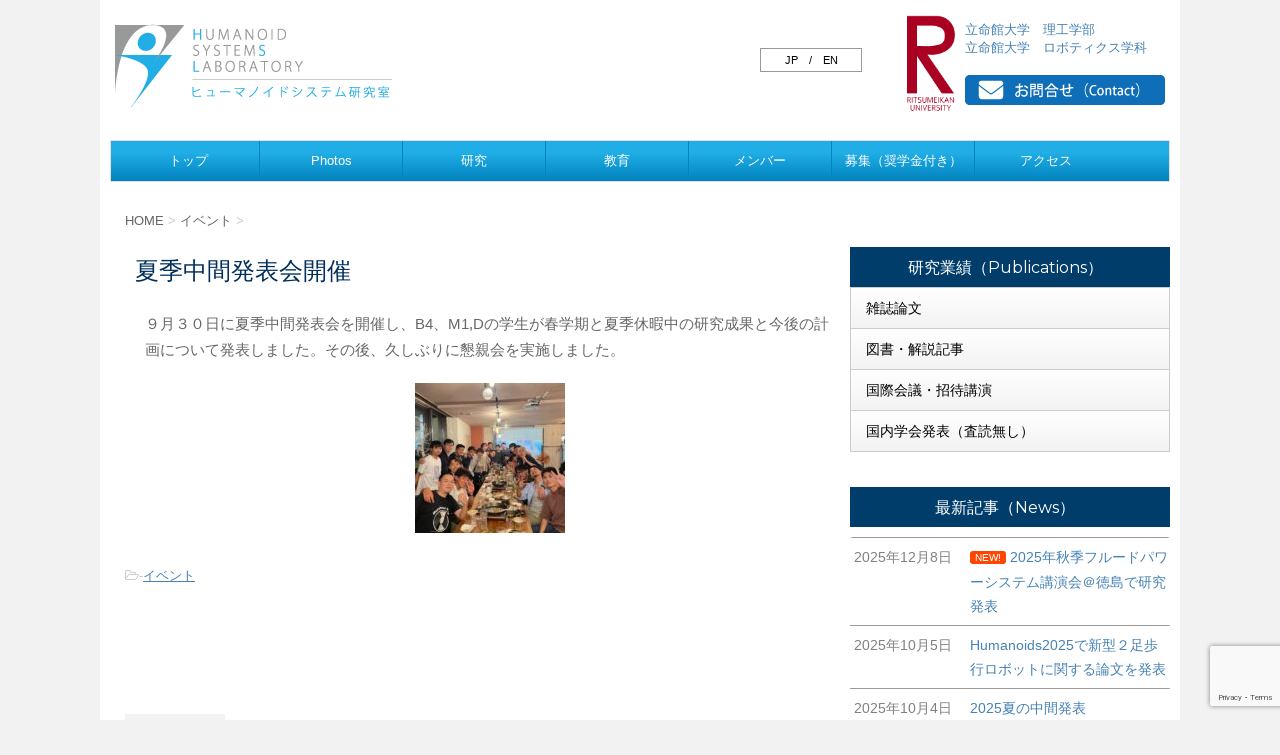

--- FILE ---
content_type: text/html; charset=UTF-8
request_url: https://humanoidsystems.org/2023/10/01/%E5%A4%8F%E5%AD%A3%E4%B8%AD%E9%96%93%E7%99%BA%E8%A1%A82023/
body_size: 22457
content:
<!DOCTYPE html>
<!--[if lt IE 7]>
<html class="ie6" dir="ltr" lang="ja" prefix="og: https://ogp.me/ns#"> <![endif]-->
<!--[if IE 7]>
<html class="i7" dir="ltr" lang="ja" prefix="og: https://ogp.me/ns#"> <![endif]-->
<!--[if IE 8]>
<html class="ie" dir="ltr" lang="ja" prefix="og: https://ogp.me/ns#"> <![endif]-->
<!--[if gt IE 8]><!-->
<html dir="ltr" lang="ja" prefix="og: https://ogp.me/ns#">
	<!--<![endif]-->
	<head prefix="og: http://ogp.me/ns# fb: http://ogp.me/ns/fb# article: http://ogp.me/ns/article#">
		<meta charset="UTF-8" >
		<meta name="viewport" content="width=device-width,initial-scale=1.0,user-scalable=no">
		<meta name="format-detection" content="telephone=no" >

<!--sublimeSlideshow-
<script type="text/javascript" src="js/jquery.sublimeSlideshow.js"></script>
		->
		
<!--　追加ページ　-->
		
		<script>
        document.addEventListener('DOMContentLoaded', function() {
            document.getElementById('jp-button').addEventListener('click', function() {
                console.log('日本語ボタンがクリックされました');
                switchLanguage('jp');
            });

            document.getElementById('en-button').addEventListener('click', function() {
                console.log('英語ボタンがクリックされました');
                switchLanguage('en');
            });

            function switchLanguage(language) {
                let currentUrl = window.location.href;
                console.log('現在のURL:', currentUrl);
                
                // 基本URLの計算
                let baseUrl = currentUrl.replace(/\/$/, '');
　				
                if (language === 'en') {
                    if (baseUrl === 'https://humanoidsystems.org') {
                        window.location.href = 'https://humanoidsystems.org/_en/';
                    } else if (!currentUrl.endsWith('_en/')) {
                        window.location.href = baseUrl + '_en';
                    }
                } else if (language === 'jp') {
                    if (currentUrl === 'https://humanoidsystems.org/_en/') {
                        window.location.href = 'https://humanoidsystems.org';
                    } else if (!currentUrl.endsWith('_en')) {
                        window.location.href = baseUrl.replace(/_en$/, '');
                    }
                }
            }
        });
    </script>
		
		
		
		<link rel="alternate" type="application/rss+xml" title="ヒューマノイドシステム研究室 RSS Feed" href="https://humanoidsystems.org/feed/" />
		<link rel="pingback" href="https://humanoidsystems.org/xmlrpc.php" >
		<link href='https://fonts.googleapis.com/css?family=Montserrat:400' rel='stylesheet' type='text/css'>
				<!--[if lt IE 9]>
		<script src="http://css3-mediaqueries-js.googlecode.com/svn/trunk/css3-mediaqueries.js"></script>
		<script src="https://humanoidsystems.org/wp-content/themes/stingerplus/js/html5shiv.js"></script>
		<![endif]-->
				
	<style>img:is([sizes="auto" i], [sizes^="auto," i]) { contain-intrinsic-size: 3000px 1500px }</style>
	
		<!-- All in One SEO 4.9.3 - aioseo.com -->
	<meta name="description" content="９月３０日に夏季中間発表会を開催し、B4、M1,Dの学生が春学期と夏季休暇中の研究成果と今後の計画について発表" />
	<meta name="robots" content="max-image-preview:large" />
	<meta name="author" content="ritsumeigen"/>
	<link rel="canonical" href="https://humanoidsystems.org/2023/10/01/%e5%a4%8f%e5%ad%a3%e4%b8%ad%e9%96%93%e7%99%ba%e8%a1%a82023/" />
	<meta name="generator" content="All in One SEO (AIOSEO) 4.9.3" />
		<meta property="og:locale" content="ja_JP" />
		<meta property="og:site_name" content="ヒューマノイドシステム研究室 -" />
		<meta property="og:type" content="article" />
		<meta property="og:title" content="夏季中間発表会開催 - ヒューマノイドシステム研究室" />
		<meta property="og:description" content="９月３０日に夏季中間発表会を開催し、B4、M1,Dの学生が春学期と夏季休暇中の研究成果と今後の計画について発表" />
		<meta property="og:url" content="https://humanoidsystems.org/2023/10/01/%e5%a4%8f%e5%ad%a3%e4%b8%ad%e9%96%93%e7%99%ba%e8%a1%a82023/" />
		<meta property="article:published_time" content="2023-10-01T01:10:54+00:00" />
		<meta property="article:modified_time" content="2023-10-10T01:11:19+00:00" />
		<meta name="twitter:card" content="summary_large_image" />
		<meta name="twitter:title" content="夏季中間発表会開催 - ヒューマノイドシステム研究室" />
		<meta name="twitter:description" content="９月３０日に夏季中間発表会を開催し、B4、M1,Dの学生が春学期と夏季休暇中の研究成果と今後の計画について発表" />
		<script type="application/ld+json" class="aioseo-schema">
			{"@context":"https:\/\/schema.org","@graph":[{"@type":"BlogPosting","@id":"https:\/\/humanoidsystems.org\/2023\/10\/01\/%e5%a4%8f%e5%ad%a3%e4%b8%ad%e9%96%93%e7%99%ba%e8%a1%a82023\/#blogposting","name":"\u590f\u5b63\u4e2d\u9593\u767a\u8868\u4f1a\u958b\u50ac - \u30d2\u30e5\u30fc\u30de\u30ce\u30a4\u30c9\u30b7\u30b9\u30c6\u30e0\u7814\u7a76\u5ba4","headline":"\u590f\u5b63\u4e2d\u9593\u767a\u8868\u4f1a\u958b\u50ac","author":{"@id":"https:\/\/humanoidsystems.org\/author\/ritsumeigen\/#author"},"publisher":{"@id":"https:\/\/humanoidsystems.org\/#organization"},"image":{"@type":"ImageObject","url":"https:\/\/humanoidsystems.org\/wp-content\/uploads\/2023\/10\/IMG_5543.jpg","@id":"https:\/\/humanoidsystems.org\/2023\/10\/01\/%e5%a4%8f%e5%ad%a3%e4%b8%ad%e9%96%93%e7%99%ba%e8%a1%a82023\/#articleImage"},"datePublished":"2023-10-01T10:10:54+09:00","dateModified":"2023-10-10T10:11:19+09:00","inLanguage":"ja","mainEntityOfPage":{"@id":"https:\/\/humanoidsystems.org\/2023\/10\/01\/%e5%a4%8f%e5%ad%a3%e4%b8%ad%e9%96%93%e7%99%ba%e8%a1%a82023\/#webpage"},"isPartOf":{"@id":"https:\/\/humanoidsystems.org\/2023\/10\/01\/%e5%a4%8f%e5%ad%a3%e4%b8%ad%e9%96%93%e7%99%ba%e8%a1%a82023\/#webpage"},"articleSection":"\u30a4\u30d9\u30f3\u30c8"},{"@type":"BreadcrumbList","@id":"https:\/\/humanoidsystems.org\/2023\/10\/01\/%e5%a4%8f%e5%ad%a3%e4%b8%ad%e9%96%93%e7%99%ba%e8%a1%a82023\/#breadcrumblist","itemListElement":[{"@type":"ListItem","@id":"https:\/\/humanoidsystems.org#listItem","position":1,"name":"Home","item":"https:\/\/humanoidsystems.org","nextItem":{"@type":"ListItem","@id":"https:\/\/humanoidsystems.org\/category\/%e3%82%a4%e3%83%99%e3%83%b3%e3%83%88\/#listItem","name":"\u30a4\u30d9\u30f3\u30c8"}},{"@type":"ListItem","@id":"https:\/\/humanoidsystems.org\/category\/%e3%82%a4%e3%83%99%e3%83%b3%e3%83%88\/#listItem","position":2,"name":"\u30a4\u30d9\u30f3\u30c8","item":"https:\/\/humanoidsystems.org\/category\/%e3%82%a4%e3%83%99%e3%83%b3%e3%83%88\/","nextItem":{"@type":"ListItem","@id":"https:\/\/humanoidsystems.org\/2023\/10\/01\/%e5%a4%8f%e5%ad%a3%e4%b8%ad%e9%96%93%e7%99%ba%e8%a1%a82023\/#listItem","name":"\u590f\u5b63\u4e2d\u9593\u767a\u8868\u4f1a\u958b\u50ac"},"previousItem":{"@type":"ListItem","@id":"https:\/\/humanoidsystems.org#listItem","name":"Home"}},{"@type":"ListItem","@id":"https:\/\/humanoidsystems.org\/2023\/10\/01\/%e5%a4%8f%e5%ad%a3%e4%b8%ad%e9%96%93%e7%99%ba%e8%a1%a82023\/#listItem","position":3,"name":"\u590f\u5b63\u4e2d\u9593\u767a\u8868\u4f1a\u958b\u50ac","previousItem":{"@type":"ListItem","@id":"https:\/\/humanoidsystems.org\/category\/%e3%82%a4%e3%83%99%e3%83%b3%e3%83%88\/#listItem","name":"\u30a4\u30d9\u30f3\u30c8"}}]},{"@type":"Organization","@id":"https:\/\/humanoidsystems.org\/#organization","name":"\u30d2\u30e5\u30fc\u30de\u30ce\u30a4\u30c9\u30b7\u30b9\u30c6\u30e0\u7814\u7a76\u5ba4","url":"https:\/\/humanoidsystems.org\/"},{"@type":"Person","@id":"https:\/\/humanoidsystems.org\/author\/ritsumeigen\/#author","url":"https:\/\/humanoidsystems.org\/author\/ritsumeigen\/","name":"ritsumeigen","image":{"@type":"ImageObject","@id":"https:\/\/humanoidsystems.org\/2023\/10\/01\/%e5%a4%8f%e5%ad%a3%e4%b8%ad%e9%96%93%e7%99%ba%e8%a1%a82023\/#authorImage","url":"https:\/\/secure.gravatar.com\/avatar\/2fb6df67cbfb940610eec4faec89f323b10436fb2596370f83c4a06b10cb67e8?s=96&d=mm&r=g","width":96,"height":96,"caption":"ritsumeigen"}},{"@type":"WebPage","@id":"https:\/\/humanoidsystems.org\/2023\/10\/01\/%e5%a4%8f%e5%ad%a3%e4%b8%ad%e9%96%93%e7%99%ba%e8%a1%a82023\/#webpage","url":"https:\/\/humanoidsystems.org\/2023\/10\/01\/%e5%a4%8f%e5%ad%a3%e4%b8%ad%e9%96%93%e7%99%ba%e8%a1%a82023\/","name":"\u590f\u5b63\u4e2d\u9593\u767a\u8868\u4f1a\u958b\u50ac - \u30d2\u30e5\u30fc\u30de\u30ce\u30a4\u30c9\u30b7\u30b9\u30c6\u30e0\u7814\u7a76\u5ba4","description":"\uff19\u6708\uff13\uff10\u65e5\u306b\u590f\u5b63\u4e2d\u9593\u767a\u8868\u4f1a\u3092\u958b\u50ac\u3057\u3001B4\u3001M1,D\u306e\u5b66\u751f\u304c\u6625\u5b66\u671f\u3068\u590f\u5b63\u4f11\u6687\u4e2d\u306e\u7814\u7a76\u6210\u679c\u3068\u4eca\u5f8c\u306e\u8a08\u753b\u306b\u3064\u3044\u3066\u767a\u8868","inLanguage":"ja","isPartOf":{"@id":"https:\/\/humanoidsystems.org\/#website"},"breadcrumb":{"@id":"https:\/\/humanoidsystems.org\/2023\/10\/01\/%e5%a4%8f%e5%ad%a3%e4%b8%ad%e9%96%93%e7%99%ba%e8%a1%a82023\/#breadcrumblist"},"author":{"@id":"https:\/\/humanoidsystems.org\/author\/ritsumeigen\/#author"},"creator":{"@id":"https:\/\/humanoidsystems.org\/author\/ritsumeigen\/#author"},"datePublished":"2023-10-01T10:10:54+09:00","dateModified":"2023-10-10T10:11:19+09:00"},{"@type":"WebSite","@id":"https:\/\/humanoidsystems.org\/#website","url":"https:\/\/humanoidsystems.org\/","name":"\u30d2\u30e5\u30fc\u30de\u30ce\u30a4\u30c9\u30b7\u30b9\u30c6\u30e0\u7814\u7a76\u5ba4","inLanguage":"ja","publisher":{"@id":"https:\/\/humanoidsystems.org\/#organization"}}]}
		</script>
		<!-- All in One SEO -->

<title>夏季中間発表会開催 - ヒューマノイドシステム研究室</title>
<link rel='dns-prefetch' href='//ajax.googleapis.com' />
<meta name="description" content="９月３０日に夏季中間発表会を開催し、B4、M1,Dの学生が春学期と夏季休暇中の研究成果と今後の計画について発表しました。その後、久しぶりに懇親会を実施しました。" />		<!-- This site uses the Google Analytics by MonsterInsights plugin v9.11.1 - Using Analytics tracking - https://www.monsterinsights.com/ -->
		<!-- Note: MonsterInsights is not currently configured on this site. The site owner needs to authenticate with Google Analytics in the MonsterInsights settings panel. -->
					<!-- No tracking code set -->
				<!-- / Google Analytics by MonsterInsights -->
		<script type="text/javascript">
/* <![CDATA[ */
window._wpemojiSettings = {"baseUrl":"https:\/\/s.w.org\/images\/core\/emoji\/16.0.1\/72x72\/","ext":".png","svgUrl":"https:\/\/s.w.org\/images\/core\/emoji\/16.0.1\/svg\/","svgExt":".svg","source":{"concatemoji":"https:\/\/humanoidsystems.org\/wp-includes\/js\/wp-emoji-release.min.js?ver=7968fe4388d65183c9cc4a0dd7968b4b"}};
/*! This file is auto-generated */
!function(s,n){var o,i,e;function c(e){try{var t={supportTests:e,timestamp:(new Date).valueOf()};sessionStorage.setItem(o,JSON.stringify(t))}catch(e){}}function p(e,t,n){e.clearRect(0,0,e.canvas.width,e.canvas.height),e.fillText(t,0,0);var t=new Uint32Array(e.getImageData(0,0,e.canvas.width,e.canvas.height).data),a=(e.clearRect(0,0,e.canvas.width,e.canvas.height),e.fillText(n,0,0),new Uint32Array(e.getImageData(0,0,e.canvas.width,e.canvas.height).data));return t.every(function(e,t){return e===a[t]})}function u(e,t){e.clearRect(0,0,e.canvas.width,e.canvas.height),e.fillText(t,0,0);for(var n=e.getImageData(16,16,1,1),a=0;a<n.data.length;a++)if(0!==n.data[a])return!1;return!0}function f(e,t,n,a){switch(t){case"flag":return n(e,"\ud83c\udff3\ufe0f\u200d\u26a7\ufe0f","\ud83c\udff3\ufe0f\u200b\u26a7\ufe0f")?!1:!n(e,"\ud83c\udde8\ud83c\uddf6","\ud83c\udde8\u200b\ud83c\uddf6")&&!n(e,"\ud83c\udff4\udb40\udc67\udb40\udc62\udb40\udc65\udb40\udc6e\udb40\udc67\udb40\udc7f","\ud83c\udff4\u200b\udb40\udc67\u200b\udb40\udc62\u200b\udb40\udc65\u200b\udb40\udc6e\u200b\udb40\udc67\u200b\udb40\udc7f");case"emoji":return!a(e,"\ud83e\udedf")}return!1}function g(e,t,n,a){var r="undefined"!=typeof WorkerGlobalScope&&self instanceof WorkerGlobalScope?new OffscreenCanvas(300,150):s.createElement("canvas"),o=r.getContext("2d",{willReadFrequently:!0}),i=(o.textBaseline="top",o.font="600 32px Arial",{});return e.forEach(function(e){i[e]=t(o,e,n,a)}),i}function t(e){var t=s.createElement("script");t.src=e,t.defer=!0,s.head.appendChild(t)}"undefined"!=typeof Promise&&(o="wpEmojiSettingsSupports",i=["flag","emoji"],n.supports={everything:!0,everythingExceptFlag:!0},e=new Promise(function(e){s.addEventListener("DOMContentLoaded",e,{once:!0})}),new Promise(function(t){var n=function(){try{var e=JSON.parse(sessionStorage.getItem(o));if("object"==typeof e&&"number"==typeof e.timestamp&&(new Date).valueOf()<e.timestamp+604800&&"object"==typeof e.supportTests)return e.supportTests}catch(e){}return null}();if(!n){if("undefined"!=typeof Worker&&"undefined"!=typeof OffscreenCanvas&&"undefined"!=typeof URL&&URL.createObjectURL&&"undefined"!=typeof Blob)try{var e="postMessage("+g.toString()+"("+[JSON.stringify(i),f.toString(),p.toString(),u.toString()].join(",")+"));",a=new Blob([e],{type:"text/javascript"}),r=new Worker(URL.createObjectURL(a),{name:"wpTestEmojiSupports"});return void(r.onmessage=function(e){c(n=e.data),r.terminate(),t(n)})}catch(e){}c(n=g(i,f,p,u))}t(n)}).then(function(e){for(var t in e)n.supports[t]=e[t],n.supports.everything=n.supports.everything&&n.supports[t],"flag"!==t&&(n.supports.everythingExceptFlag=n.supports.everythingExceptFlag&&n.supports[t]);n.supports.everythingExceptFlag=n.supports.everythingExceptFlag&&!n.supports.flag,n.DOMReady=!1,n.readyCallback=function(){n.DOMReady=!0}}).then(function(){return e}).then(function(){var e;n.supports.everything||(n.readyCallback(),(e=n.source||{}).concatemoji?t(e.concatemoji):e.wpemoji&&e.twemoji&&(t(e.twemoji),t(e.wpemoji)))}))}((window,document),window._wpemojiSettings);
/* ]]> */
</script>
<link rel='stylesheet' id='vkExUnit_common_style-css' href='https://humanoidsystems.org/wp-content/plugins/vk-all-in-one-expansion-unit/assets/css/vkExUnit_style.css?ver=9.113.0.1' type='text/css' media='all' />
<style id='vkExUnit_common_style-inline-css' type='text/css'>
:root {--ver_page_top_button_url:url(https://humanoidsystems.org/wp-content/plugins/vk-all-in-one-expansion-unit/assets/images/to-top-btn-icon.svg);}@font-face {font-weight: normal;font-style: normal;font-family: "vk_sns";src: url("https://humanoidsystems.org/wp-content/plugins/vk-all-in-one-expansion-unit/inc/sns/icons/fonts/vk_sns.eot?-bq20cj");src: url("https://humanoidsystems.org/wp-content/plugins/vk-all-in-one-expansion-unit/inc/sns/icons/fonts/vk_sns.eot?#iefix-bq20cj") format("embedded-opentype"),url("https://humanoidsystems.org/wp-content/plugins/vk-all-in-one-expansion-unit/inc/sns/icons/fonts/vk_sns.woff?-bq20cj") format("woff"),url("https://humanoidsystems.org/wp-content/plugins/vk-all-in-one-expansion-unit/inc/sns/icons/fonts/vk_sns.ttf?-bq20cj") format("truetype"),url("https://humanoidsystems.org/wp-content/plugins/vk-all-in-one-expansion-unit/inc/sns/icons/fonts/vk_sns.svg?-bq20cj#vk_sns") format("svg");}
.veu_promotion-alert__content--text {border: 1px solid rgba(0,0,0,0.125);padding: 0.5em 1em;border-radius: var(--vk-size-radius);margin-bottom: var(--vk-margin-block-bottom);font-size: 0.875rem;}/* Alert Content部分に段落タグを入れた場合に最後の段落の余白を0にする */.veu_promotion-alert__content--text p:last-of-type{margin-bottom:0;margin-top: 0;}
</style>
<style id='wp-emoji-styles-inline-css' type='text/css'>

	img.wp-smiley, img.emoji {
		display: inline !important;
		border: none !important;
		box-shadow: none !important;
		height: 1em !important;
		width: 1em !important;
		margin: 0 0.07em !important;
		vertical-align: -0.1em !important;
		background: none !important;
		padding: 0 !important;
	}
</style>
<link rel='stylesheet' id='wp-block-library-css' href='https://humanoidsystems.org/wp-includes/css/dist/block-library/style.min.css?ver=7968fe4388d65183c9cc4a0dd7968b4b' type='text/css' media='all' />
<style id='classic-theme-styles-inline-css' type='text/css'>
/*! This file is auto-generated */
.wp-block-button__link{color:#fff;background-color:#32373c;border-radius:9999px;box-shadow:none;text-decoration:none;padding:calc(.667em + 2px) calc(1.333em + 2px);font-size:1.125em}.wp-block-file__button{background:#32373c;color:#fff;text-decoration:none}
</style>
<link rel='stylesheet' id='aioseo/css/src/vue/standalone/blocks/table-of-contents/global.scss-css' href='https://humanoidsystems.org/wp-content/plugins/all-in-one-seo-pack/dist/Lite/assets/css/table-of-contents/global.e90f6d47.css?ver=4.9.3' type='text/css' media='all' />
<style id='global-styles-inline-css' type='text/css'>
:root{--wp--preset--aspect-ratio--square: 1;--wp--preset--aspect-ratio--4-3: 4/3;--wp--preset--aspect-ratio--3-4: 3/4;--wp--preset--aspect-ratio--3-2: 3/2;--wp--preset--aspect-ratio--2-3: 2/3;--wp--preset--aspect-ratio--16-9: 16/9;--wp--preset--aspect-ratio--9-16: 9/16;--wp--preset--color--black: #000000;--wp--preset--color--cyan-bluish-gray: #abb8c3;--wp--preset--color--white: #ffffff;--wp--preset--color--pale-pink: #f78da7;--wp--preset--color--vivid-red: #cf2e2e;--wp--preset--color--luminous-vivid-orange: #ff6900;--wp--preset--color--luminous-vivid-amber: #fcb900;--wp--preset--color--light-green-cyan: #7bdcb5;--wp--preset--color--vivid-green-cyan: #00d084;--wp--preset--color--pale-cyan-blue: #8ed1fc;--wp--preset--color--vivid-cyan-blue: #0693e3;--wp--preset--color--vivid-purple: #9b51e0;--wp--preset--gradient--vivid-cyan-blue-to-vivid-purple: linear-gradient(135deg,rgba(6,147,227,1) 0%,rgb(155,81,224) 100%);--wp--preset--gradient--light-green-cyan-to-vivid-green-cyan: linear-gradient(135deg,rgb(122,220,180) 0%,rgb(0,208,130) 100%);--wp--preset--gradient--luminous-vivid-amber-to-luminous-vivid-orange: linear-gradient(135deg,rgba(252,185,0,1) 0%,rgba(255,105,0,1) 100%);--wp--preset--gradient--luminous-vivid-orange-to-vivid-red: linear-gradient(135deg,rgba(255,105,0,1) 0%,rgb(207,46,46) 100%);--wp--preset--gradient--very-light-gray-to-cyan-bluish-gray: linear-gradient(135deg,rgb(238,238,238) 0%,rgb(169,184,195) 100%);--wp--preset--gradient--cool-to-warm-spectrum: linear-gradient(135deg,rgb(74,234,220) 0%,rgb(151,120,209) 20%,rgb(207,42,186) 40%,rgb(238,44,130) 60%,rgb(251,105,98) 80%,rgb(254,248,76) 100%);--wp--preset--gradient--blush-light-purple: linear-gradient(135deg,rgb(255,206,236) 0%,rgb(152,150,240) 100%);--wp--preset--gradient--blush-bordeaux: linear-gradient(135deg,rgb(254,205,165) 0%,rgb(254,45,45) 50%,rgb(107,0,62) 100%);--wp--preset--gradient--luminous-dusk: linear-gradient(135deg,rgb(255,203,112) 0%,rgb(199,81,192) 50%,rgb(65,88,208) 100%);--wp--preset--gradient--pale-ocean: linear-gradient(135deg,rgb(255,245,203) 0%,rgb(182,227,212) 50%,rgb(51,167,181) 100%);--wp--preset--gradient--electric-grass: linear-gradient(135deg,rgb(202,248,128) 0%,rgb(113,206,126) 100%);--wp--preset--gradient--midnight: linear-gradient(135deg,rgb(2,3,129) 0%,rgb(40,116,252) 100%);--wp--preset--font-size--small: 13px;--wp--preset--font-size--medium: 20px;--wp--preset--font-size--large: 36px;--wp--preset--font-size--x-large: 42px;--wp--preset--spacing--20: 0.44rem;--wp--preset--spacing--30: 0.67rem;--wp--preset--spacing--40: 1rem;--wp--preset--spacing--50: 1.5rem;--wp--preset--spacing--60: 2.25rem;--wp--preset--spacing--70: 3.38rem;--wp--preset--spacing--80: 5.06rem;--wp--preset--shadow--natural: 6px 6px 9px rgba(0, 0, 0, 0.2);--wp--preset--shadow--deep: 12px 12px 50px rgba(0, 0, 0, 0.4);--wp--preset--shadow--sharp: 6px 6px 0px rgba(0, 0, 0, 0.2);--wp--preset--shadow--outlined: 6px 6px 0px -3px rgba(255, 255, 255, 1), 6px 6px rgba(0, 0, 0, 1);--wp--preset--shadow--crisp: 6px 6px 0px rgba(0, 0, 0, 1);}:where(.is-layout-flex){gap: 0.5em;}:where(.is-layout-grid){gap: 0.5em;}body .is-layout-flex{display: flex;}.is-layout-flex{flex-wrap: wrap;align-items: center;}.is-layout-flex > :is(*, div){margin: 0;}body .is-layout-grid{display: grid;}.is-layout-grid > :is(*, div){margin: 0;}:where(.wp-block-columns.is-layout-flex){gap: 2em;}:where(.wp-block-columns.is-layout-grid){gap: 2em;}:where(.wp-block-post-template.is-layout-flex){gap: 1.25em;}:where(.wp-block-post-template.is-layout-grid){gap: 1.25em;}.has-black-color{color: var(--wp--preset--color--black) !important;}.has-cyan-bluish-gray-color{color: var(--wp--preset--color--cyan-bluish-gray) !important;}.has-white-color{color: var(--wp--preset--color--white) !important;}.has-pale-pink-color{color: var(--wp--preset--color--pale-pink) !important;}.has-vivid-red-color{color: var(--wp--preset--color--vivid-red) !important;}.has-luminous-vivid-orange-color{color: var(--wp--preset--color--luminous-vivid-orange) !important;}.has-luminous-vivid-amber-color{color: var(--wp--preset--color--luminous-vivid-amber) !important;}.has-light-green-cyan-color{color: var(--wp--preset--color--light-green-cyan) !important;}.has-vivid-green-cyan-color{color: var(--wp--preset--color--vivid-green-cyan) !important;}.has-pale-cyan-blue-color{color: var(--wp--preset--color--pale-cyan-blue) !important;}.has-vivid-cyan-blue-color{color: var(--wp--preset--color--vivid-cyan-blue) !important;}.has-vivid-purple-color{color: var(--wp--preset--color--vivid-purple) !important;}.has-black-background-color{background-color: var(--wp--preset--color--black) !important;}.has-cyan-bluish-gray-background-color{background-color: var(--wp--preset--color--cyan-bluish-gray) !important;}.has-white-background-color{background-color: var(--wp--preset--color--white) !important;}.has-pale-pink-background-color{background-color: var(--wp--preset--color--pale-pink) !important;}.has-vivid-red-background-color{background-color: var(--wp--preset--color--vivid-red) !important;}.has-luminous-vivid-orange-background-color{background-color: var(--wp--preset--color--luminous-vivid-orange) !important;}.has-luminous-vivid-amber-background-color{background-color: var(--wp--preset--color--luminous-vivid-amber) !important;}.has-light-green-cyan-background-color{background-color: var(--wp--preset--color--light-green-cyan) !important;}.has-vivid-green-cyan-background-color{background-color: var(--wp--preset--color--vivid-green-cyan) !important;}.has-pale-cyan-blue-background-color{background-color: var(--wp--preset--color--pale-cyan-blue) !important;}.has-vivid-cyan-blue-background-color{background-color: var(--wp--preset--color--vivid-cyan-blue) !important;}.has-vivid-purple-background-color{background-color: var(--wp--preset--color--vivid-purple) !important;}.has-black-border-color{border-color: var(--wp--preset--color--black) !important;}.has-cyan-bluish-gray-border-color{border-color: var(--wp--preset--color--cyan-bluish-gray) !important;}.has-white-border-color{border-color: var(--wp--preset--color--white) !important;}.has-pale-pink-border-color{border-color: var(--wp--preset--color--pale-pink) !important;}.has-vivid-red-border-color{border-color: var(--wp--preset--color--vivid-red) !important;}.has-luminous-vivid-orange-border-color{border-color: var(--wp--preset--color--luminous-vivid-orange) !important;}.has-luminous-vivid-amber-border-color{border-color: var(--wp--preset--color--luminous-vivid-amber) !important;}.has-light-green-cyan-border-color{border-color: var(--wp--preset--color--light-green-cyan) !important;}.has-vivid-green-cyan-border-color{border-color: var(--wp--preset--color--vivid-green-cyan) !important;}.has-pale-cyan-blue-border-color{border-color: var(--wp--preset--color--pale-cyan-blue) !important;}.has-vivid-cyan-blue-border-color{border-color: var(--wp--preset--color--vivid-cyan-blue) !important;}.has-vivid-purple-border-color{border-color: var(--wp--preset--color--vivid-purple) !important;}.has-vivid-cyan-blue-to-vivid-purple-gradient-background{background: var(--wp--preset--gradient--vivid-cyan-blue-to-vivid-purple) !important;}.has-light-green-cyan-to-vivid-green-cyan-gradient-background{background: var(--wp--preset--gradient--light-green-cyan-to-vivid-green-cyan) !important;}.has-luminous-vivid-amber-to-luminous-vivid-orange-gradient-background{background: var(--wp--preset--gradient--luminous-vivid-amber-to-luminous-vivid-orange) !important;}.has-luminous-vivid-orange-to-vivid-red-gradient-background{background: var(--wp--preset--gradient--luminous-vivid-orange-to-vivid-red) !important;}.has-very-light-gray-to-cyan-bluish-gray-gradient-background{background: var(--wp--preset--gradient--very-light-gray-to-cyan-bluish-gray) !important;}.has-cool-to-warm-spectrum-gradient-background{background: var(--wp--preset--gradient--cool-to-warm-spectrum) !important;}.has-blush-light-purple-gradient-background{background: var(--wp--preset--gradient--blush-light-purple) !important;}.has-blush-bordeaux-gradient-background{background: var(--wp--preset--gradient--blush-bordeaux) !important;}.has-luminous-dusk-gradient-background{background: var(--wp--preset--gradient--luminous-dusk) !important;}.has-pale-ocean-gradient-background{background: var(--wp--preset--gradient--pale-ocean) !important;}.has-electric-grass-gradient-background{background: var(--wp--preset--gradient--electric-grass) !important;}.has-midnight-gradient-background{background: var(--wp--preset--gradient--midnight) !important;}.has-small-font-size{font-size: var(--wp--preset--font-size--small) !important;}.has-medium-font-size{font-size: var(--wp--preset--font-size--medium) !important;}.has-large-font-size{font-size: var(--wp--preset--font-size--large) !important;}.has-x-large-font-size{font-size: var(--wp--preset--font-size--x-large) !important;}
:where(.wp-block-post-template.is-layout-flex){gap: 1.25em;}:where(.wp-block-post-template.is-layout-grid){gap: 1.25em;}
:where(.wp-block-columns.is-layout-flex){gap: 2em;}:where(.wp-block-columns.is-layout-grid){gap: 2em;}
:root :where(.wp-block-pullquote){font-size: 1.5em;line-height: 1.6;}
</style>
<link rel='stylesheet' id='contact-form-7-css' href='https://humanoidsystems.org/wp-content/plugins/contact-form-7/includes/css/styles.css?ver=6.1.4' type='text/css' media='all' />
<link rel='stylesheet' id='whats-new-style-css' href='https://humanoidsystems.org/wp-content/plugins/whats-new-genarator/whats-new.css?ver=2.0.2' type='text/css' media='all' />
<link rel='stylesheet' id='slick-css' href='https://humanoidsystems.org/wp-content/themes/stingerplus/vendor/slick/slick.css?ver=1.5.9' type='text/css' media='all' />
<link rel='stylesheet' id='slick-theme-css' href='https://humanoidsystems.org/wp-content/themes/stingerplus/vendor/slick/slick-theme.css?ver=1.5.9' type='text/css' media='all' />
<link rel='stylesheet' id='normalize-css' href='https://humanoidsystems.org/wp-content/themes/stingerplus/css/normalize.css?ver=1.5.9' type='text/css' media='all' />
<link rel='stylesheet' id='font-awesome-css' href='//maxcdn.bootstrapcdn.com/font-awesome/4.5.0/css/font-awesome.min.css?ver=4.5.0' type='text/css' media='all' />
<link rel='stylesheet' id='style-css' href='https://humanoidsystems.org/wp-content/themes/ritsumei-hsl/style.css?ver=7968fe4388d65183c9cc4a0dd7968b4b' type='text/css' media='all' />
<link rel='stylesheet' id='veu-cta-css' href='https://humanoidsystems.org/wp-content/plugins/vk-all-in-one-expansion-unit/inc/call-to-action/package/assets/css/style.css?ver=9.113.0.1' type='text/css' media='all' />
<script type="text/javascript" src="//ajax.googleapis.com/ajax/libs/jquery/1.11.3/jquery.min.js?ver=1.11.3" id="jquery-js"></script>
<link rel="https://api.w.org/" href="https://humanoidsystems.org/wp-json/" /><link rel="alternate" title="JSON" type="application/json" href="https://humanoidsystems.org/wp-json/wp/v2/posts/1833" /><link rel='shortlink' href='https://humanoidsystems.org/?p=1833' />
<link rel="alternate" title="oEmbed (JSON)" type="application/json+oembed" href="https://humanoidsystems.org/wp-json/oembed/1.0/embed?url=https%3A%2F%2Fhumanoidsystems.org%2F2023%2F10%2F01%2F%25e5%25a4%258f%25e5%25ad%25a3%25e4%25b8%25ad%25e9%2596%2593%25e7%2599%25ba%25e8%25a1%25a82023%2F" />
<link rel="alternate" title="oEmbed (XML)" type="text/xml+oembed" href="https://humanoidsystems.org/wp-json/oembed/1.0/embed?url=https%3A%2F%2Fhumanoidsystems.org%2F2023%2F10%2F01%2F%25e5%25a4%258f%25e5%25ad%25a3%25e4%25b8%25ad%25e9%2596%2593%25e7%2599%25ba%25e8%25a1%25a82023%2F&#038;format=xml" />
<!-- Analytics by WP Statistics - https://wp-statistics.com -->
<meta name="robots" content="index, follow" />
<!-- [ VK All in One Expansion Unit OGP ] -->
<meta property="og:site_name" content="ヒューマノイドシステム研究室" />
<meta property="og:url" content="https://humanoidsystems.org/2023/10/01/%e5%a4%8f%e5%ad%a3%e4%b8%ad%e9%96%93%e7%99%ba%e8%a1%a82023/" />
<meta property="og:title" content="夏季中間発表会開催 | ヒューマノイドシステム研究室" />
<meta property="og:description" content="９月３０日に夏季中間発表会を開催し、B4、M1,Dの学生が春学期と夏季休暇中の研究成果と今後の計画について発表しました。その後、久しぶりに懇親会を実施しました。" />
<meta property="og:type" content="article" />
<!-- [ / VK All in One Expansion Unit OGP ] -->
<!-- [ VK All in One Expansion Unit twitter card ] -->
<meta name="twitter:card" content="summary_large_image">
<meta name="twitter:description" content="９月３０日に夏季中間発表会を開催し、B4、M1,Dの学生が春学期と夏季休暇中の研究成果と今後の計画について発表しました。その後、久しぶりに懇親会を実施しました。">
<meta name="twitter:title" content="夏季中間発表会開催 | ヒューマノイドシステム研究室">
<meta name="twitter:url" content="https://humanoidsystems.org/2023/10/01/%e5%a4%8f%e5%ad%a3%e4%b8%ad%e9%96%93%e7%99%ba%e8%a1%a82023/">
	<meta name="twitter:domain" content="humanoidsystems.org">
	<!-- [ / VK All in One Expansion Unit twitter card ] -->
			<style type="text/css" id="wp-custom-css">
			/*
ここに独自の CSS を追加することができます。

詳しくは上のヘルプアイコンをクリックしてください。
*/

@media print, screen and (min-width: 960px){
#mybox ul.menu li ul li a{
display:none;
}


#mybox ul.menu li a{
font-size:16px;
color:#666;
text-decoration: none;
display:block;
background:#eee;
padding:7px 15px;


}

#mybox ul.menu li{
margin-bottom:2px;
	text-align:center;
}

#mybox ul.menu li ul li a{
font-size:15px;
color:#fff;
text-decoration: none;
display:block;
background:#aaa;
padding:5px 15px;
width:88%



}

#mybox ul.menu li ul li:active{
display:block;

}

}

#side .wn-article a{
	color:#666;
	
}

#side div.wn-head {
    display: none;
}

#side div.whatsnew {

    border: 0px silver solid;
}

#side div.wn-item{
	border-bottom:1px dotted #666;

}

.topix_2017{
display:block;
width:100%;
height:400px;
overflow:scroll;
   margin-top: -10px;

border-bottom:1px solid #999;
}

div.whatsnew {
    margin: 10px 0;
    font-size: 100%;
    word-break: break-all;
    overflow: scroll;
    border: 1px silver solid;
    -webkit-border-radius: 3px;
    -moz-border-radius: 3px;
    -ms-border-radius: 3px;
    -o-border-radius: 3px;
    border-radius: 3px;
    height: 300px;
}

table.gyouseki td{
padding:5px;
border-right:1px solid #999;
border-bottom:1px solid #999;
}

table.gyouseki {
border:1px solid #999;
}


.child_pl iframe{

  width:100%;

  height:800px;

  border:1px solid #666;
}

		</style>
		<!-- [ VK All in One Expansion Unit Article Structure Data ] --><script type="application/ld+json">{"@context":"https://schema.org/","@type":"Article","headline":"夏季中間発表会開催","image":"","datePublished":"2023-10-01T10:10:54+09:00","dateModified":"2023-10-10T10:11:19+09:00","author":{"@type":"","name":"ritsumeigen","url":"https://humanoidsystems.org/","sameAs":""}}</script><!-- [ / VK All in One Expansion Unit Article Structure Data ] -->				<!-- /OGP -->
	</head>
	<body class="wp-singular post-template-default single single-post postid-1833 single-format-standard wp-theme-stingerplus wp-child-theme-ritsumei-hsl post-name-%e5%a4%8f%e5%ad%a3%e4%b8%ad%e9%96%93%e7%99%ba%e8%a1%a82023 category-%e3%82%a4%e3%83%99%e3%83%b3%e3%83%88 post-type-post modula-best-grid-gallery" >
	
		<div id="wrapper" class="">
			
			<div class="translate">
        <button id="jp-button">JP</button>　/　<button id="en-button">EN</button>
    </div>
			
			
			<header id="">
			<div class="clearfix" id="headbox">
			<!-- アコーディオン -->
			<nav id="s-navi" class="pcnone">
				<dl class="acordion">

					<dt class="trigger">
					<p><span class="op"><i class="fa fa-bars"></i></span></p>
					</dt>
					<dd class="acordion_tree">
												<div class="menu-%e3%83%88%e3%83%83%e3%83%97-container"><ul id="menu-%e3%83%88%e3%83%83%e3%83%97" class="menu"><li id="menu-item-26" class="menu-item menu-item-type-custom menu-item-object-custom menu-item-home menu-item-has-children menu-item-26"><a href="https://humanoidsystems.org/">トップ</a>
<ul class="sub-menu">
	<li id="menu-item-808" class="menu-item menu-item-type-custom menu-item-object-custom menu-item-home menu-item-808"><a href="https://humanoidsystems.org/#top_1">ニュース</a></li>
	<li id="menu-item-809" class="menu-item menu-item-type-custom menu-item-object-custom menu-item-home menu-item-809"><a href="https://humanoidsystems.org/#top_2">紹介ビデオ</a></li>
	<li id="menu-item-810" class="menu-item menu-item-type-custom menu-item-object-custom menu-item-home menu-item-810"><a href="https://humanoidsystems.org/#top_3">指導教員紹介</a></li>
</ul>
</li>
<li id="menu-item-2833" class="menu-item menu-item-type-post_type menu-item-object-page menu-item-2833"><a href="https://humanoidsystems.org/new-photos/">Photos</a></li>
<li id="menu-item-424" class="menu-item menu-item-type-custom menu-item-object-custom menu-item-has-children menu-item-424"><a href="#">研究</a>
<ul class="sub-menu">
	<li id="menu-item-2568" class="menu-item menu-item-type-post_type menu-item-object-page menu-item-2568"><a href="https://humanoidsystems.org/researchachievements/">研究業績</a></li>
	<li id="menu-item-1522" class="menu-item menu-item-type-post_type menu-item-object-page menu-item-1522"><a href="https://humanoidsystems.org/mission/">当研究室のミッション</a></li>
	<li id="menu-item-428" class="menu-item menu-item-type-post_type menu-item-object-page menu-item-428"><a href="https://humanoidsystems.org/humanoid/">2足歩行ヒューマノイド</a></li>
	<li id="menu-item-1452" class="menu-item menu-item-type-post_type menu-item-object-page menu-item-1452"><a href="https://humanoidsystems.org/legwheel/">多脚移動ロボット</a></li>
	<li id="menu-item-547" class="menu-item menu-item-type-post_type menu-item-object-page menu-item-547"><a href="https://humanoidsystems.org/newhydraulic/">スマート油圧ロボット</a></li>
	<li id="menu-item-1459" class="menu-item menu-item-type-post_type menu-item-object-page menu-item-1459"><a href="https://humanoidsystems.org/modular/">モジュラー油圧ロボ</a></li>
	<li id="menu-item-1451" class="menu-item menu-item-type-post_type menu-item-object-page menu-item-1451"><a href="https://humanoidsystems.org/waterdrive/">クリーン水圧ロボット</a></li>
	<li id="menu-item-1091" class="menu-item menu-item-type-post_type menu-item-object-page menu-item-1091"><a href="https://humanoidsystems.org/atr/">Whole-Body Control of Biped Humanoid Robots (2006-2010)</a></li>
	<li id="menu-item-1069" class="menu-item menu-item-type-post_type menu-item-object-page menu-item-1069"><a href="https://humanoidsystems.org/running/">Nonlinear Control of Running Robots</a></li>
	<li id="menu-item-1098" class="menu-item menu-item-type-post_type menu-item-object-page menu-item-1098"><a href="https://humanoidsystems.org/kenken/">Biologically-Inspired Running Robot (Finished)</a></li>
</ul>
</li>
<li id="menu-item-382" class="menu-item menu-item-type-custom menu-item-object-custom menu-item-has-children menu-item-382"><a href="#">教育</a>
<ul class="sub-menu">
	<li id="menu-item-539" class="menu-item menu-item-type-post_type menu-item-object-page menu-item-539"><a href="https://humanoidsystems.org/%e6%95%99%e8%82%b2/subjectsincharge/">担当科目</a></li>
	<li id="menu-item-381" class="menu-item menu-item-type-post_type menu-item-object-page menu-item-381"><a href="https://humanoidsystems.org/%e6%95%99%e8%82%b2/teachingmethod/">指導方法</a></li>
	<li id="menu-item-711" class="menu-item menu-item-type-post_type menu-item-object-page menu-item-711"><a href="https://humanoidsystems.org/%e6%95%99%e8%82%b2/lab/">ラボ体験</a></li>
</ul>
</li>
<li id="menu-item-202" class="menu-item menu-item-type-custom menu-item-object-custom menu-item-has-children menu-item-202"><a href="#">メンバー</a>
<ul class="sub-menu">
	<li id="menu-item-2349" class="menu-item menu-item-type-post_type menu-item-object-page menu-item-2349"><a href="https://humanoidsystems.org/gen/">玄 相昊</a></li>
	<li id="menu-item-385" class="menu-item menu-item-type-post_type menu-item-object-page menu-item-385"><a href="https://humanoidsystems.org/new-member/">現メンバー</a></li>
	<li id="menu-item-386" class="menu-item menu-item-type-custom menu-item-object-custom menu-item-has-children menu-item-386"><a href="#">旧メンバー</a>
	<ul class="sub-menu">
		<li id="menu-item-2732" class="menu-item menu-item-type-post_type menu-item-object-page menu-item-2732"><a href="https://humanoidsystems.org/2024-2/">2024年度</a></li>
		<li id="menu-item-1896" class="menu-item menu-item-type-post_type menu-item-object-page menu-item-1896"><a href="https://humanoidsystems.org/2023-2/">2023年度</a></li>
		<li id="menu-item-1780" class="menu-item menu-item-type-post_type menu-item-object-page menu-item-1780"><a href="https://humanoidsystems.org/%e6%97%a7%e3%83%a1%e3%83%b3%e3%83%90%e3%83%bc/2022-2/">2022年度</a></li>
		<li id="menu-item-1627" class="menu-item menu-item-type-post_type menu-item-object-page menu-item-1627"><a href="https://humanoidsystems.org/2021-2/">2021年度</a></li>
		<li id="menu-item-1393" class="menu-item menu-item-type-post_type menu-item-object-page menu-item-1393"><a href="https://humanoidsystems.org/%e6%97%a7%e3%83%a1%e3%83%b3%e3%83%90%e3%83%bc/2020-2/">2020年度</a></li>
		<li id="menu-item-1241" class="menu-item menu-item-type-post_type menu-item-object-page menu-item-1241"><a href="https://humanoidsystems.org/%e6%97%a7%e3%83%a1%e3%83%b3%e3%83%90%e3%83%bc/2019-2/">2019年度</a></li>
		<li id="menu-item-847" class="menu-item menu-item-type-post_type menu-item-object-page menu-item-847"><a href="https://humanoidsystems.org/%e6%97%a7%e3%83%a1%e3%83%b3%e3%83%90%e3%83%bc/2018-2/">2018年度</a></li>
		<li id="menu-item-673" class="menu-item menu-item-type-post_type menu-item-object-page menu-item-673"><a href="https://humanoidsystems.org/%e6%97%a7%e3%83%a1%e3%83%b3%e3%83%90%e3%83%bc/2017-2/">2017年度</a></li>
		<li id="menu-item-203" class="menu-item menu-item-type-post_type menu-item-object-page menu-item-203"><a href="https://humanoidsystems.org/%e6%97%a7%e3%83%a1%e3%83%b3%e3%83%90%e3%83%bc/2016-2/">2016年度</a></li>
		<li id="menu-item-372" class="menu-item menu-item-type-post_type menu-item-object-page menu-item-372"><a href="https://humanoidsystems.org/%e6%97%a7%e3%83%a1%e3%83%b3%e3%83%90%e3%83%bc/2015-2/">2015年度</a></li>
		<li id="menu-item-366" class="menu-item menu-item-type-post_type menu-item-object-page menu-item-366"><a href="https://humanoidsystems.org/%e6%97%a7%e3%83%a1%e3%83%b3%e3%83%90%e3%83%bc/2014-2/">2014年度</a></li>
		<li id="menu-item-367" class="menu-item menu-item-type-post_type menu-item-object-page menu-item-367"><a href="https://humanoidsystems.org/%e6%97%a7%e3%83%a1%e3%83%b3%e3%83%90%e3%83%bc/2013-2/">2013年度</a></li>
		<li id="menu-item-368" class="menu-item menu-item-type-post_type menu-item-object-page menu-item-368"><a href="https://humanoidsystems.org/%e6%97%a7%e3%83%a1%e3%83%b3%e3%83%90%e3%83%bc/2012-2/">2012年度</a></li>
		<li id="menu-item-369" class="menu-item menu-item-type-post_type menu-item-object-page menu-item-369"><a href="https://humanoidsystems.org/%e6%97%a7%e3%83%a1%e3%83%b3%e3%83%90%e3%83%bc/2011-2/">2011年度</a></li>
		<li id="menu-item-370" class="menu-item menu-item-type-post_type menu-item-object-page menu-item-370"><a href="https://humanoidsystems.org/%e6%97%a7%e3%83%a1%e3%83%b3%e3%83%90%e3%83%bc/2010-2/">2010年度</a></li>
	</ul>
</li>
</ul>
</li>
<li id="menu-item-22" class="menu-item menu-item-type-post_type menu-item-object-page menu-item-22"><a href="https://humanoidsystems.org/recruitment/">募集（奨学金付き）</a></li>
<li id="menu-item-20" class="menu-item menu-item-type-post_type menu-item-object-page menu-item-20"><a href="https://humanoidsystems.org/access/">アクセス</a></li>
</ul></div>						<div class="clear"></div>
					</dd>
				</dl>
			</nav>
			<!-- /アコーディオン -->
			<div id="header-l">
				<!-- ロゴ又はブログ名 -->
				<p class="sitename"><a href="https://humanoidsystems.org/">
													<img alt="ヒューマノイドシステム研究室" src="https://humanoidsystems.org/wp-content/uploads/2017/01/title_1.png" >
											</a>
</p>
				
				<!-- キャプション -->
									<p class="descr">
											</p>
				





			</div><!-- /#header-l -->
				
			<div id="header-r" class="smanone">
				
<table border="0" cellspacing="0" cellpadding="0">
  <tr>
    <td style="border:0px solid #fff;text-align:right;" width="100"><a href="http://www.ritsumei.ac.jp/top/" target="_blank" ><img src="http://humanoidsystems.org/wp-content/uploads/2017/01/ritsumeikan_logo.png" width="50%"></a></td>
	<td style="border:0px solid #fff; text-align:left;"><a href="http://www.ritsumei.ac.jp/se2017/" target="_blank" >立命館大学　理工学部</a><br>
<a href="http://www.ritsumei.ac.jp/se2017/department/ro/" target="_blank" >立命館大学　ロボティクス学科</a><br><br>

				<a href="https://humanoidsystems.org/contact/"><img src="https://humanoidsystems.org/wp-content/uploads/2024/06/contact_img_2-2.png" /></a></div>
</td>
  </tr>
</table>

			</div><!-- /#header-r -->
			</div><!-- /#clearfix -->

				
<div id="gazou-wide">
	<nav class="smanone clearfix"><ul id="menu-%e3%83%88%e3%83%83%e3%83%97-1" class="menu"><li class="menu-item menu-item-type-custom menu-item-object-custom menu-item-home menu-item-has-children menu-item-26"><a href="https://humanoidsystems.org/">トップ</a>
<ul class="sub-menu">
	<li class="menu-item menu-item-type-custom menu-item-object-custom menu-item-home menu-item-808"><a href="https://humanoidsystems.org/#top_1">ニュース</a></li>
	<li class="menu-item menu-item-type-custom menu-item-object-custom menu-item-home menu-item-809"><a href="https://humanoidsystems.org/#top_2">紹介ビデオ</a></li>
	<li class="menu-item menu-item-type-custom menu-item-object-custom menu-item-home menu-item-810"><a href="https://humanoidsystems.org/#top_3">指導教員紹介</a></li>
</ul>
</li>
<li class="menu-item menu-item-type-post_type menu-item-object-page menu-item-2833"><a href="https://humanoidsystems.org/new-photos/">Photos</a></li>
<li class="menu-item menu-item-type-custom menu-item-object-custom menu-item-has-children menu-item-424"><a href="#">研究</a>
<ul class="sub-menu">
	<li class="menu-item menu-item-type-post_type menu-item-object-page menu-item-2568"><a href="https://humanoidsystems.org/researchachievements/">研究業績</a></li>
	<li class="menu-item menu-item-type-post_type menu-item-object-page menu-item-1522"><a href="https://humanoidsystems.org/mission/">当研究室のミッション</a></li>
	<li class="menu-item menu-item-type-post_type menu-item-object-page menu-item-428"><a href="https://humanoidsystems.org/humanoid/">2足歩行ヒューマノイド</a></li>
	<li class="menu-item menu-item-type-post_type menu-item-object-page menu-item-1452"><a href="https://humanoidsystems.org/legwheel/">多脚移動ロボット</a></li>
	<li class="menu-item menu-item-type-post_type menu-item-object-page menu-item-547"><a href="https://humanoidsystems.org/newhydraulic/">スマート油圧ロボット</a></li>
	<li class="menu-item menu-item-type-post_type menu-item-object-page menu-item-1459"><a href="https://humanoidsystems.org/modular/">モジュラー油圧ロボ</a></li>
	<li class="menu-item menu-item-type-post_type menu-item-object-page menu-item-1451"><a href="https://humanoidsystems.org/waterdrive/">クリーン水圧ロボット</a></li>
	<li class="menu-item menu-item-type-post_type menu-item-object-page menu-item-1091"><a href="https://humanoidsystems.org/atr/">Whole-Body Control of Biped Humanoid Robots (2006-2010)</a></li>
	<li class="menu-item menu-item-type-post_type menu-item-object-page menu-item-1069"><a href="https://humanoidsystems.org/running/">Nonlinear Control of Running Robots</a></li>
	<li class="menu-item menu-item-type-post_type menu-item-object-page menu-item-1098"><a href="https://humanoidsystems.org/kenken/">Biologically-Inspired Running Robot (Finished)</a></li>
</ul>
</li>
<li class="menu-item menu-item-type-custom menu-item-object-custom menu-item-has-children menu-item-382"><a href="#">教育</a>
<ul class="sub-menu">
	<li class="menu-item menu-item-type-post_type menu-item-object-page menu-item-539"><a href="https://humanoidsystems.org/%e6%95%99%e8%82%b2/subjectsincharge/">担当科目</a></li>
	<li class="menu-item menu-item-type-post_type menu-item-object-page menu-item-381"><a href="https://humanoidsystems.org/%e6%95%99%e8%82%b2/teachingmethod/">指導方法</a></li>
	<li class="menu-item menu-item-type-post_type menu-item-object-page menu-item-711"><a href="https://humanoidsystems.org/%e6%95%99%e8%82%b2/lab/">ラボ体験</a></li>
</ul>
</li>
<li class="menu-item menu-item-type-custom menu-item-object-custom menu-item-has-children menu-item-202"><a href="#">メンバー</a>
<ul class="sub-menu">
	<li class="menu-item menu-item-type-post_type menu-item-object-page menu-item-2349"><a href="https://humanoidsystems.org/gen/">玄 相昊</a></li>
	<li class="menu-item menu-item-type-post_type menu-item-object-page menu-item-385"><a href="https://humanoidsystems.org/new-member/">現メンバー</a></li>
	<li class="menu-item menu-item-type-custom menu-item-object-custom menu-item-has-children menu-item-386"><a href="#">旧メンバー</a>
	<ul class="sub-menu">
		<li class="menu-item menu-item-type-post_type menu-item-object-page menu-item-2732"><a href="https://humanoidsystems.org/2024-2/">2024年度</a></li>
		<li class="menu-item menu-item-type-post_type menu-item-object-page menu-item-1896"><a href="https://humanoidsystems.org/2023-2/">2023年度</a></li>
		<li class="menu-item menu-item-type-post_type menu-item-object-page menu-item-1780"><a href="https://humanoidsystems.org/%e6%97%a7%e3%83%a1%e3%83%b3%e3%83%90%e3%83%bc/2022-2/">2022年度</a></li>
		<li class="menu-item menu-item-type-post_type menu-item-object-page menu-item-1627"><a href="https://humanoidsystems.org/2021-2/">2021年度</a></li>
		<li class="menu-item menu-item-type-post_type menu-item-object-page menu-item-1393"><a href="https://humanoidsystems.org/%e6%97%a7%e3%83%a1%e3%83%b3%e3%83%90%e3%83%bc/2020-2/">2020年度</a></li>
		<li class="menu-item menu-item-type-post_type menu-item-object-page menu-item-1241"><a href="https://humanoidsystems.org/%e6%97%a7%e3%83%a1%e3%83%b3%e3%83%90%e3%83%bc/2019-2/">2019年度</a></li>
		<li class="menu-item menu-item-type-post_type menu-item-object-page menu-item-847"><a href="https://humanoidsystems.org/%e6%97%a7%e3%83%a1%e3%83%b3%e3%83%90%e3%83%bc/2018-2/">2018年度</a></li>
		<li class="menu-item menu-item-type-post_type menu-item-object-page menu-item-673"><a href="https://humanoidsystems.org/%e6%97%a7%e3%83%a1%e3%83%b3%e3%83%90%e3%83%bc/2017-2/">2017年度</a></li>
		<li class="menu-item menu-item-type-post_type menu-item-object-page menu-item-203"><a href="https://humanoidsystems.org/%e6%97%a7%e3%83%a1%e3%83%b3%e3%83%90%e3%83%bc/2016-2/">2016年度</a></li>
		<li class="menu-item menu-item-type-post_type menu-item-object-page menu-item-372"><a href="https://humanoidsystems.org/%e6%97%a7%e3%83%a1%e3%83%b3%e3%83%90%e3%83%bc/2015-2/">2015年度</a></li>
		<li class="menu-item menu-item-type-post_type menu-item-object-page menu-item-366"><a href="https://humanoidsystems.org/%e6%97%a7%e3%83%a1%e3%83%b3%e3%83%90%e3%83%bc/2014-2/">2014年度</a></li>
		<li class="menu-item menu-item-type-post_type menu-item-object-page menu-item-367"><a href="https://humanoidsystems.org/%e6%97%a7%e3%83%a1%e3%83%b3%e3%83%90%e3%83%bc/2013-2/">2013年度</a></li>
		<li class="menu-item menu-item-type-post_type menu-item-object-page menu-item-368"><a href="https://humanoidsystems.org/%e6%97%a7%e3%83%a1%e3%83%b3%e3%83%90%e3%83%bc/2012-2/">2012年度</a></li>
		<li class="menu-item menu-item-type-post_type menu-item-object-page menu-item-369"><a href="https://humanoidsystems.org/%e6%97%a7%e3%83%a1%e3%83%b3%e3%83%90%e3%83%bc/2011-2/">2011年度</a></li>
		<li class="menu-item menu-item-type-post_type menu-item-object-page menu-item-370"><a href="https://humanoidsystems.org/%e6%97%a7%e3%83%a1%e3%83%b3%e3%83%90%e3%83%bc/2010-2/">2010年度</a></li>
	</ul>
</li>
</ul>
</li>
<li class="menu-item menu-item-type-post_type menu-item-object-page menu-item-22"><a href="https://humanoidsystems.org/recruitment/">募集（奨学金付き）</a></li>
<li class="menu-item menu-item-type-post_type menu-item-object-page menu-item-20"><a href="https://humanoidsystems.org/access/">アクセス</a></li>
</ul></nav>




</div>

			</header>
<div id="content" class="clearfix">
	<div id="contentInner">

		<main >
			<article>
				<div id="post-1833" class="post">

		
	<!--ぱんくず -->
					<div id="breadcrumb">
						<div itemscope itemtype="http://data-vocabulary.org/Breadcrumb">
							<a href="https://humanoidsystems.org" itemprop="url"> <span itemprop="title">HOME</span>
							</a> &gt; </div>
																																					<div itemscope itemtype="http://data-vocabulary.org/Breadcrumb">
								<a href="https://humanoidsystems.org/category/%e3%82%a4%e3%83%99%e3%83%b3%e3%83%88/" itemprop="url">
									<span itemprop="title">イベント</span> </a> &gt; </div>
						
					</div>
					<!--/ ぱんくず -->

					<!--ループ開始 -->
										
										

					<h1 class="entry-title">夏季中間発表会開催</h1>

					<div class="blogbox st-hide">
						<p><span class="kdate"><i class="fa fa-pencil" aria-hidden="true"></i>
             					<time class="entry-date date updated" datetime="2023-10-01T10:10:54+09:00">
							2023/10/01						</time>
						 <i class="fa fa-repeat"></i> 2023/10/10						</span></p>
					</div>

					<div class="mainbox">

						<p>９月３０日に夏季中間発表会を開催し、B4、M1,Dの学生が春学期と夏季休暇中の研究成果と今後の計画について発表しました。その後、久しぶりに懇親会を実施しました。</p>
<p><img decoding="async" class="aligncenter size-thumbnail wp-image-1834" src="https://humanoidsystems.org/wp-content/uploads/2023/10/IMG_5543-150x150.jpg" alt="" width="150" height="150" srcset="https://humanoidsystems.org/wp-content/uploads/2023/10/IMG_5543-150x150.jpg 150w, https://humanoidsystems.org/wp-content/uploads/2023/10/IMG_5543-100x100.jpg 100w" sizes="(max-width: 150px) 100vw, 150px" /></p>

						
						
						<p class="tagst">
							<i class="fa fa-folder-open-o" aria-hidden="true"></i>-<a href="https://humanoidsystems.org/category/%e3%82%a4%e3%83%99%e3%83%b3%e3%83%88/" rel="category tag">イベント</a><br/>
													</p>

					</div><!-- .mainboxここまで -->
	
												
					
					<aside>
						<!-- 広告枠 -->
						<div class="adbox">
							
	
															<div style="padding-top:10px;">
									
	
								</div>
													</div>
						<!-- /広告枠 -->

						<p class="author">
												</p>

												<!--ループ終了-->
												<!--関連記事-->
						
			<h4 class="point"><span class="point-in">関連記事</span></h4>
<div class="kanren ">
							<dl class="clearfix">
				<dt><a href="https://humanoidsystems.org/2022/02/19/21%e5%b9%b4%e5%ba%a6%e5%8d%92%e8%ab%96%e7%99%ba%e8%a1%a8%e4%bc%9a/">
													<img src="https://humanoidsystems.org/wp-content/themes/stingerplus/images/no-img.png" alt="no image" title="no image" width="100" height="100" />
											</a></dt>
				<dd>
					<h5><a href="https://humanoidsystems.org/2022/02/19/21%e5%b9%b4%e5%ba%a6%e5%8d%92%e8%ab%96%e7%99%ba%e8%a1%a8%e4%bc%9a/">
							21年度卒論発表会						</a></h5>

					<div class="smanone2">
						<p>本日2月19日、卒論発表会を無事に終えることができました（発表15分、質疑応答1 ... </p>
					</div>
				</dd>
			</dl>
					<dl class="clearfix">
				<dt><a href="https://humanoidsystems.org/2017/05/03/%e7%90%b5%e7%90%b6%e6%b9%96%e3%81%ab%e3%81%a6bbq%e3%83%91%e3%83%bc%e3%83%86%e3%82%a3%e9%96%8b%e5%82%ac/">
													<img src="https://humanoidsystems.org/wp-content/themes/stingerplus/images/no-img.png" alt="no image" title="no image" width="100" height="100" />
											</a></dt>
				<dd>
					<h5><a href="https://humanoidsystems.org/2017/05/03/%e7%90%b5%e7%90%b6%e6%b9%96%e3%81%ab%e3%81%a6bbq%e3%83%91%e3%83%bc%e3%83%86%e3%82%a3%e9%96%8b%e5%82%ac/">
							琵琶湖にてBBQパーティ開催						</a></h5>

					<div class="smanone2">
						<p>5月3日、恒例のBBQを開催しました。今年卒業したばかりのOBも参加してくれまし ... </p>
					</div>
				</dd>
			</dl>
					<dl class="clearfix">
				<dt><a href="https://humanoidsystems.org/2025/10/04/mid2025s/">
													<img src="https://humanoidsystems.org/wp-content/themes/stingerplus/images/no-img.png" alt="no image" title="no image" width="100" height="100" />
											</a></dt>
				<dd>
					<h5><a href="https://humanoidsystems.org/2025/10/04/mid2025s/">
							2025夏の中間発表						</a></h5>

					<div class="smanone2">
						<p>２０２５年夏の中間発表を開催しました。院生全員が参加して発表し、前半の関門を無事 ... </p>
					</div>
				</dd>
			</dl>
					<dl class="clearfix">
				<dt><a href="https://humanoidsystems.org/2022/07/30/%e3%82%b6%e3%83%bb%e9%85%8d%e7%ae%a1%e8%ac%9b%e7%bf%92%e3%80%81%e5%ae%9f%e6%96%bd%ef%bc%81/">
													<img src="https://humanoidsystems.org/wp-content/themes/stingerplus/images/no-img.png" alt="no image" title="no image" width="100" height="100" />
											</a></dt>
				<dd>
					<h5><a href="https://humanoidsystems.org/2022/07/30/%e3%82%b6%e3%83%bb%e9%85%8d%e7%ae%a1%e8%ac%9b%e7%bf%92%e3%80%81%e5%ae%9f%e6%96%bd%ef%bc%81/">
							ザ・配管講習、実施！						</a></h5>

					<div class="smanone2">
						<p>わがHSLで欠かせない技術は何でしょう？ いろいろありますが、他のラボではあまり ... </p>
					</div>
				</dd>
			</dl>
					<dl class="clearfix">
				<dt><a href="https://humanoidsystems.org/2024/02/21/%e6%9c%80%e7%b5%82%e7%99%ba%e8%a1%a82023/">
													<img src="https://humanoidsystems.org/wp-content/themes/stingerplus/images/no-img.png" alt="no image" title="no image" width="100" height="100" />
											</a></dt>
				<dd>
					<h5><a href="https://humanoidsystems.org/2024/02/21/%e6%9c%80%e7%b5%82%e7%99%ba%e8%a1%a82023/">
							卒論発表と修論公聴会を無事に終えました						</a></h5>

					<div class="smanone2">
						<p>１１名の学部生と５名の院生がそれぞれ卒論発表と修論公聴会発表を無事に終えました。 ... </p>
					</div>
				</dd>
			</dl>
				</div>
						<!--ページナビ-->
						<div class="p-navi clearfix">
							<dl>
																	<dt>PREV</dt>
									<dd>
										<a href="https://humanoidsystems.org/2023/09/27/host23sep/">立命館宇治高生がご来訪</a>
									</dd>
																									<dt>NEXT</dt>
									<dd>
										<a href="https://humanoidsystems.org/2023/10/10/%e4%bb%ae%e9%85%8d%e5%b1%9e%e3%83%a9%e3%83%9c%e8%aa%ac%e6%98%8e2023/">仮配属に向けた研究室説明会を開催します</a>
									</dd>
															</dl>
						</div>
					</aside>

				</div>
				<!--/post-->
			</article>
		</main>
	</div>
	<!-- /#contentInner -->
	<div id="side">
	<aside>

		
							
		<div id="mybox">
			<ul><li><h4 class="menu_underh2">研究業績（Publications）</h4></li></ul><ul><li><div id="sidebg"><div class="st-pagelists"><ul id="menu-%e7%a0%94%e7%a9%b6%e6%a5%ad%e7%b8%be" class=""><li id="menu-item-801" class="menu-item menu-item-type-post_type menu-item-object-page menu-item-801"><a href="https://humanoidsystems.org/researchachievements/journal/">雑誌論文</a></li>
<li id="menu-item-800" class="menu-item menu-item-type-post_type menu-item-object-page menu-item-800"><a href="https://humanoidsystems.org/researchachievements/books/">図書・解説記事</a></li>
<li id="menu-item-799" class="menu-item menu-item-type-post_type menu-item-object-page menu-item-799"><a href="https://humanoidsystems.org/researchachievements/conference/">国際会議・招待講演</a></li>
<li id="menu-item-1286" class="menu-item menu-item-type-post_type menu-item-object-page menu-item-1286"><a href="https://humanoidsystems.org/researchachievements/domestic/">国内学会発表（査読無し）</a></li>
</ul></div></div></li></ul><ul><li><h4 class="menu_underh2">最新記事（News）</h4>
<div class='whatsnew'>
	
	<hr/>
		<dl>
		<a href="https://humanoidsystems.org/2025/12/08/jfps2025a/">
		<dt>
			2025年12月8日		</dt>
		<dd>
						<span class='newmark'>NEW!</span>
						2025年秋季フルードパワーシステム講演会＠徳島で研究発表		</dd>
		</a>
	</dl>
	<hr/>
		<dl>
		<a href="https://humanoidsystems.org/2025/10/05/hum2025/">
		<dt>
			2025年10月5日		</dt>
		<dd>
						Humanoids2025で新型２足歩行ロボットに関する論文を発表		</dd>
		</a>
	</dl>
	<hr/>
		<dl>
		<a href="https://humanoidsystems.org/2025/10/04/mid2025s/">
		<dt>
			2025年10月4日		</dt>
		<dd>
						2025夏の中間発表		</dd>
		</a>
	</dl>
	<hr/>
		<dl>
		<a href="https://humanoidsystems.org/2025/09/07/rsj2025/">
		<dt>
			2025年9月7日		</dt>
		<dd>
						RSJ2025@東京で研究発表		</dd>
		</a>
	</dl>
	<hr/>
		<dl>
		<a href="https://humanoidsystems.org/2025/08/13/%e3%83%89%e3%82%af%e3%82%bf%e3%83%bc%e5%8b%9f%e9%9b%86/">
		<dt>
			2025年8月13日		</dt>
		<dd>
						注目！ドクター募集（奨学金付き）		</dd>
		</a>
	</dl>
	<hr/>
		<dl>
		<a href="https://humanoidsystems.org/2025/08/08/iit/">
		<dt>
			2025年8月8日		</dt>
		<dd>
						Visited IIT Dynamic Legged Systems Lab		</dd>
		</a>
	</dl>
	<hr/>
		<dl>
		<a href="https://humanoidsystems.org/2025/08/06/dlr/">
		<dt>
			2025年8月6日		</dt>
		<dd>
						Visited DLR biped humanoid		</dd>
		</a>
	</dl>
	<hr/>
		<dl>
		<a href="https://humanoidsystems.org/2025/08/04/munich/">
		<dt>
			2025年8月4日		</dt>
		<dd>
						Sabbatical at Munich		</dd>
		</a>
	</dl>
	<hr/>
		<dl>
		<a href="https://humanoidsystems.org/2025/07/08/tmech2025/">
		<dt>
			2025年7月8日		</dt>
		<dd>
						新油圧回路の最適制御に関する論文がTMECHに採択！AIM発表		</dd>
		</a>
	</dl>
	<hr/>
		<dl>
		<a href="https://humanoidsystems.org/2025/07/02/kor2025/">
		<dt>
			2025年7月2日		</dt>
		<dd>
						（学外研究）韓国のロボット研究室との交流		</dd>
		</a>
	</dl>
	<hr/>
		<dl>
		<a href="https://humanoidsystems.org/2025/06/28/kor2025-2/">
		<dt>
			2025年6月28日		</dt>
		<dd>
						2025 Spring Conference on Drive and Controlで研究発表		</dd>
		</a>
	</dl>
	<hr/>
		<dl>
		<a href="https://humanoidsystems.org/2025/05/01/%e3%83%a1%e3%83%b3%e3%83%90%e3%83%bc%e6%9b%b4%e6%96%b02025/">
		<dt>
			2025年5月1日		</dt>
		<dd>
						新年度のメンバー更新		</dd>
		</a>
	</dl>
	<hr/>
		<dl>
		<a href="https://humanoidsystems.org/2025/03/22/graduation2024/">
		<dt>
			2025年3月22日		</dt>
		<dd>
						卒業おめでとうございます！		</dd>
		</a>
	</dl>
	<hr/>
		<dl>
		<a href="https://humanoidsystems.org/2025/02/24/2025vistec/">
		<dt>
			2025年2月24日		</dt>
		<dd>
						タイVISTEC ISTワークショップ参加		</dd>
		</a>
	</dl>
	<hr/>
		<dl>
		<a href="https://humanoidsystems.org/2025/01/20/rsj2024-2/">
		<dt>
			2025年1月20日		</dt>
		<dd>
						油圧アクチュエータの最適制御に関して院生が学会発表（sice-iscie-symp2024）		</dd>
		</a>
	</dl>
	<hr/>
		<dl>
		<a href="https://humanoidsystems.org/2024/12/13/%e9%9d%99%e5%b2%a1%e7%9c%8c%e3%83%ad%e3%83%9c%e3%83%83%e3%83%88%e3%82%bb%e3%83%9f%e3%83%8a%e3%83%bc%e8%ac%9b%e6%bc%94/">
		<dt>
			2024年12月13日		</dt>
		<dd>
						「ロボット産業参入促進セミナー」にて招待講演		</dd>
		</a>
	</dl>
	<hr/>
		<dl>
		<a href="https://humanoidsystems.org/2024/12/04/jrsj2024pub/">
		<dt>
			2024年12月4日		</dt>
		<dd>
						水圧ロボットの耐故障制御に関する論文が日本ロボット学会誌に掲載		</dd>
		</a>
	</dl>
	<hr/>
		<dl>
		<a href="https://humanoidsystems.org/2024/11/01/%e5%85%88%e7%ab%af%e3%83%ad%e3%83%9c%e3%83%83%e3%83%88%e3%82%bb%e3%83%9f%e3%83%8a%e3%83%bc%e6%8b%9b%e5%be%85%e8%ac%9b%e6%bc%94/">
		<dt>
			2024年11月1日		</dt>
		<dd>
						先端ロボット製造分野国際技術セミナーにて招待講演		</dd>
		</a>
	</dl>
	<hr/>
		<dl>
		<a href="https://humanoidsystems.org/2024/10/25/jfps-international-symposium-on-fluid-power%e3%81%ab%e3%81%a6%e7%a0%94%e7%a9%b6%e7%99%ba%e8%a1%a8/">
		<dt>
			2024年10月25日		</dt>
		<dd>
						JFPS International Symposium on Fluid Power@広島にて研究発表		</dd>
		</a>
	</dl>
	<hr/>
		<dl>
		<a href="https://humanoidsystems.org/2024/10/22/claudio%e6%9d%a5%e8%a8%aa/">
		<dt>
			2024年10月22日		</dt>
		<dd>
						イタリア IITの Claudio Semini氏が来訪		</dd>
		</a>
	</dl>
	<hr/>
		<dl>
		<a href="https://humanoidsystems.org/2024/10/09/3%e5%9b%9e%e7%94%9f%e5%90%91%e3%81%91%e8%a6%8b%e5%ad%a6%e7%9b%b8%e8%ab%87%e4%bc%9a2024/">
		<dt>
			2024年10月9日		</dt>
		<dd>
						3回生向け見学相談会2024		</dd>
		</a>
	</dl>
	<hr/>
		<dl>
		<a href="https://humanoidsystems.org/2024/09/21/ifpex2024/">
		<dt>
			2024年9月21日		</dt>
		<dd>
						IFPEX2024@東京でロボット動展示、研究発表、招待講演		</dd>
		</a>
	</dl>
	<hr/>
		<dl>
		<a href="https://humanoidsystems.org/2024/09/10/rsj2024/">
		<dt>
			2024年9月10日		</dt>
		<dd>
						RSJ2024@大阪で研究発表		</dd>
		</a>
	</dl>
	<hr/>
		<dl>
		<a href="https://humanoidsystems.org/2024/05/24/icra2024/">
		<dt>
			2024年5月24日		</dt>
		<dd>
						油圧モジュラーロボットに関する研究をICRA2024で発表		</dd>
		</a>
	</dl>
	<hr/>
		<dl>
		<a href="https://humanoidsystems.org/2024/04/30/%e3%83%a1%e3%83%b3%e3%83%90%e3%83%bc%e6%9b%b4%e6%96%b0-2-2-2-2/">
		<dt>
			2024年4月30日		</dt>
		<dd>
						新年度のメンバー更新		</dd>
		</a>
	</dl>
	<hr/>
		<dl>
		<a href="https://humanoidsystems.org/2024/03/22/%e5%8d%92%e6%a5%ad%e3%81%8a%e3%82%81%e3%81%a7%e3%81%a8%e3%81%86%e3%81%94%e3%81%96%e3%81%84%e3%81%be%e3%81%99%ef%bc%81-2-2/">
		<dt>
			2024年3月22日		</dt>
		<dd>
						卒業おめでとうございます！		</dd>
		</a>
	</dl>
	<hr/>
		<dl>
		<a href="https://humanoidsystems.org/2024/02/21/%e6%9c%80%e7%b5%82%e7%99%ba%e8%a1%a82023/">
		<dt>
			2024年2月21日		</dt>
		<dd>
						卒論発表と修論公聴会を無事に終えました		</dd>
		</a>
	</dl>
	<hr/>
		<dl>
		<a href="https://humanoidsystems.org/2024/01/16/sii2024/">
		<dt>
			2024年1月16日		</dt>
		<dd>
						SII2024@ベトナムで研究発表、SIY受賞		</dd>
		</a>
	</dl>
	<hr/>
		<dl>
		<a href="https://humanoidsystems.org/2023/12/25/welcome2023f/">
		<dt>
			2023年12月25日		</dt>
		<dd>
						仮配属生との交流会		</dd>
		</a>
	</dl>
	<hr/>
		<dl>
		<a href="https://humanoidsystems.org/2023/12/15/vistdec19/">
		<dt>
			2023年12月15日		</dt>
		<dd>
						竹中工務店の現場見学会		</dd>
		</a>
	</dl>
	<hr/>
		<dl>
		<a href="https://humanoidsystems.org/2023/10/10/%e4%bb%ae%e9%85%8d%e5%b1%9e%e3%83%a9%e3%83%9c%e8%aa%ac%e6%98%8e2023/">
		<dt>
			2023年10月10日		</dt>
		<dd>
						仮配属に向けた研究室説明会を開催します		</dd>
		</a>
	</dl>
	<hr/>
		<dl>
		<a href="https://humanoidsystems.org/2023/10/01/%e5%a4%8f%e5%ad%a3%e4%b8%ad%e9%96%93%e7%99%ba%e8%a1%a82023/">
		<dt>
			2023年10月1日		</dt>
		<dd>
						夏季中間発表会開催		</dd>
		</a>
	</dl>
	<hr/>
		<dl>
		<a href="https://humanoidsystems.org/2023/09/27/host23sep/">
		<dt>
			2023年9月27日		</dt>
		<dd>
						立命館宇治高生がご来訪		</dd>
		</a>
	</dl>
	<hr/>
		<dl>
		<a href="https://humanoidsystems.org/2023/09/15/rsj2023%e7%99%ba%e8%a1%a8/">
		<dt>
			2023年9月15日		</dt>
		<dd>
						RSJ2023で研究発表		</dd>
		</a>
	</dl>
	<hr/>
		<dl>
		<a href="https://humanoidsystems.org/2023/05/24/%e6%96%b0%e3%81%97%e3%81%84%e7%a0%94%e7%a9%b6%e7%b4%b9%e4%bb%8b%e3%83%93%e3%83%87%e3%82%aa2023/">
		<dt>
			2023年5月24日		</dt>
		<dd>
						新しい研究室紹介ビデオを公開しました		</dd>
		</a>
	</dl>
	<hr/>
		<dl>
		<a href="https://humanoidsystems.org/2023/05/01/b3camp%e7%84%a1%e4%ba%8b%e3%81%ab%e7%b5%82%e4%ba%86/">
		<dt>
			2023年5月1日		</dt>
		<dd>
						B3camp無事に終了		</dd>
		</a>
	</dl>
	<hr/>
		<dl>
		<a href="https://humanoidsystems.org/2023/04/03/%e3%83%a1%e3%83%b3%e3%83%90%e3%83%bc%e6%9b%b4%e6%96%b0-2-2-2/">
		<dt>
			2023年4月3日		</dt>
		<dd>
						新年度のメンバー更新		</dd>
		</a>
	</dl>
	<hr/>
		<dl>
		<a href="https://humanoidsystems.org/2023/03/22/%e5%8d%92%e6%a5%ad%e3%81%8a%e3%82%81%e3%81%a7%e3%81%a8%e3%81%86%e3%81%94%e3%81%96%e3%81%84%e3%81%be%e3%81%99%ef%bc%81-2/">
		<dt>
			2023年3月22日		</dt>
		<dd>
						卒業おめでとうございます！		</dd>
		</a>
	</dl>
	<hr/>
		<dl>
		<a href="https://humanoidsystems.org/2023/02/07/si2022%e5%84%aa%e7%a7%80%e8%ac%9b%e6%bc%94%e8%b3%9e/">
		<dt>
			2023年2月7日		</dt>
		<dd>
						SI2022優秀講演賞　3件		</dd>
		</a>
	</dl>
	<hr/>
		<dl>
		<a href="https://humanoidsystems.org/2022/12/18/si2022%e3%81%a7%e7%a0%94%e7%a9%b6%e7%99%ba%e8%a1%a8/">
		<dt>
			2022年12月18日		</dt>
		<dd>
						SI2022で研究発表		</dd>
		</a>
	</dl>
	<hr/>
		<dl>
		<a href="https://humanoidsystems.org/2022/10/28/%e9%9f%93%e5%9b%bd%e3%81%aecho%e6%95%99%e6%8e%88%e3%81%94%e4%b8%80%e8%a1%8c%e3%81%a8%e3%81%ae%e7%a0%94%e7%a9%b6%e4%ba%a4%e6%b5%81/">
		<dt>
			2022年10月28日		</dt>
		<dd>
						韓国のCho教授ご一行との研究交流		</dd>
		</a>
	</dl>
	<hr/>
		<dl>
		<a href="https://humanoidsystems.org/2022/10/14/%e7%a5%9e%e6%88%b8%e5%a4%a7%e3%81%ae%e7%94%b0%e5%b4%8e%e5%85%88%e7%94%9f%e3%81%8c%e3%81%94%e6%9d%a5%e8%a8%aa/">
		<dt>
			2022年10月14日		</dt>
		<dd>
						神戸大の田崎先生がご来訪		</dd>
		</a>
	</dl>
	<hr/>
		<dl>
		<a href="https://humanoidsystems.org/2022/10/13/si2022%e3%81%b86%e4%bb%b6%e3%81%99%e3%81%b9%e3%82%8a%e3%81%93%e3%81%bf%e6%8a%95%e7%a8%bf%ef%bc%81/">
		<dt>
			2022年10月13日		</dt>
		<dd>
						SI2022へ6件すべりこみ投稿！		</dd>
		</a>
	</dl>
	<hr/>
		<dl>
		<a href="https://humanoidsystems.org/2022/10/01/1707/">
		<dt>
			2022年10月1日		</dt>
		<dd>
						院生さんのインタビュー記事が紹介されました		</dd>
		</a>
	</dl>
	<hr/>
		<dl>
		<a href="https://humanoidsystems.org/2022/09/10/%e6%b0%b4%e4%b8%ad%e3%83%ad%e3%83%9c%e3%83%83%e3%83%88%e8%aa%bf%e6%9f%bb%e3%81%ae%e3%81%9f%e3%82%81%e5%92%8c%e6%ad%8c%e5%b1%b1%e3%81%b8%e5%87%ba%e5%bc%b5/">
		<dt>
			2022年9月10日		</dt>
		<dd>
						水中ロボット調査のため和歌山へ出張		</dd>
		</a>
	</dl>
	<hr/>
		<dl>
		<a href="https://humanoidsystems.org/2022/08/09/oc2022/">
		<dt>
			2022年8月9日		</dt>
		<dd>
						2022夏のオープンキャンパスにてロボット動展示		</dd>
		</a>
	</dl>
	<hr/>
		<dl>
		<a href="https://humanoidsystems.org/2022/08/08/%e4%bd%8e%e5%9b%9e%e7%94%9f%e3%83%a9%e3%83%9c%e4%bd%93%e9%a8%932022/">
		<dt>
			2022年8月8日		</dt>
		<dd>
						低回生ラボ体験2022		</dd>
		</a>
	</dl>
	<hr/>
		<dl>
		<a href="https://humanoidsystems.org/2022/08/01/%e3%82%a8%e3%83%b4%e2%97%8b%e3%82%92%e8%87%aa%e4%bd%9c%e3%81%99%e3%82%8b%e5%bc%b7%e8%80%85/">
		<dt>
			2022年8月1日		</dt>
		<dd>
						エヴ○を自作する強者		</dd>
		</a>
	</dl>
	<hr/>
		<dl>
		<a href="https://humanoidsystems.org/2022/07/30/%e3%82%b6%e3%83%bb%e9%85%8d%e7%ae%a1%e8%ac%9b%e7%bf%92%e3%80%81%e5%ae%9f%e6%96%bd%ef%bc%81/">
		<dt>
			2022年7月30日		</dt>
		<dd>
						ザ・配管講習、実施！		</dd>
		</a>
	</dl>
	<hr/>
		<dl>
		<a href="https://humanoidsystems.org/2022/06/29/1666/">
		<dt>
			2022年6月29日		</dt>
		<dd>
						坂製作所様よりエアコンプレッサ寄贈		</dd>
		</a>
	</dl>
	<hr/>
		<dl>
		<a href="https://humanoidsystems.org/2022/06/13/jfps%e8%ac%9b%e6%bc%94%e4%bc%9a%e3%80%80%e6%9c%80%e5%84%aa%e7%a7%80%e8%ac%9b%e6%bc%94%e8%b3%9e%e5%8f%97%e8%b3%9e/">
		<dt>
			2022年6月13日		</dt>
		<dd>
						JFPS講演会　最優秀講演賞受賞		</dd>
		</a>
	</dl>
	<hr/>
		<dl>
		<a href="https://humanoidsystems.org/2022/06/13/fooma2022%e3%81%b8%e5%87%ba%e5%b1%95/">
		<dt>
			2022年6月13日		</dt>
		<dd>
						FOOMA2022へ出展		</dd>
		</a>
	</dl>
	<hr/>
		<dl>
		<a href="https://humanoidsystems.org/2022/04/05/%e3%83%a1%e3%83%b3%e3%83%90%e3%83%bc%e6%9b%b4%e6%96%b0-2-2/">
		<dt>
			2022年4月5日		</dt>
		<dd>
						新年度のメンバー更新		</dd>
		</a>
	</dl>
	<hr/>
		<dl>
		<a href="https://humanoidsystems.org/2022/04/01/%e7%b9%94%e7%94%b0%e6%b0%8f%e3%81%8c%e7%89%b9%e4%bb%bb%e5%8a%a9%e6%95%99%e3%81%a8%e3%81%97%e3%81%a6%e7%9d%80%e4%bb%bb/">
		<dt>
			2022年4月1日		</dt>
		<dd>
						織田氏が特任助教として着任		</dd>
		</a>
	</dl>
	<hr/>
		<dl>
		<a href="https://humanoidsystems.org/2022/03/26/%e7%b9%94%e7%94%b0%e5%8d%9a%e5%a3%ab/">
		<dt>
			2022年3月26日		</dt>
		<dd>
						織田さんに博士号の学位が授与されました！！		</dd>
		</a>
	</dl>
	<hr/>
		<dl>
		<a href="https://humanoidsystems.org/2022/03/22/%e5%8d%92%e6%a5%ad%e3%81%8a%e3%82%81%e3%81%a7%e3%81%a8%e3%81%86%e3%81%94%e3%81%96%e3%81%84%e3%81%be%e3%81%99%ef%bc%81/">
		<dt>
			2022年3月22日		</dt>
		<dd>
						卒業おめでとうございます！		</dd>
		</a>
	</dl>
	<hr/>
		<dl>
		<a href="https://humanoidsystems.org/2022/03/15/%e6%9c%89%e7%94%b0%e5%85%88%e7%94%9f%e3%81%8c%e4%b9%9d%e5%b7%9e%e5%a4%a7%e5%ad%a6%e3%81%ab%e7%a7%bb%e7%b1%8d%e3%81%97%e3%81%be%e3%81%97%e3%81%9f%e3%80%82/">
		<dt>
			2022年3月15日		</dt>
		<dd>
						有田先生が九州大学に移籍しました。		</dd>
		</a>
	</dl>
	<hr/>
		<dl>
		<a href="https://humanoidsystems.org/2022/02/24/2021%e5%b9%b4%e5%ba%a6%e4%bf%ae%e5%a3%ab%e8%ab%96%e6%96%87%e5%85%ac%e8%81%b4%e4%bc%9a/">
		<dt>
			2022年2月24日		</dt>
		<dd>
						2021年度修士論文公聴会		</dd>
		</a>
	</dl>
	<hr/>
		<dl>
		<a href="https://humanoidsystems.org/2022/02/19/21%e5%b9%b4%e5%ba%a6%e5%8d%92%e8%ab%96%e7%99%ba%e8%a1%a8%e4%bc%9a/">
		<dt>
			2022年2月19日		</dt>
		<dd>
						21年度卒論発表会		</dd>
		</a>
	</dl>
	<hr/>
		<dl>
		<a href="https://humanoidsystems.org/2022/02/19/%e6%b2%b9%e5%9c%a7%e3%83%9e%e3%83%8b%e3%83%94%e3%83%a5%e3%83%ac%e3%83%bc%e3%82%bf%e3%81%ab%e9%96%a2%e3%81%99%e3%82%8b%e8%ab%96%e6%96%87%e3%81%8cicra2022%e3%81%ab%e6%8e%a1%e6%8a%9e/">
		<dt>
			2022年2月19日		</dt>
		<dd>
						油圧マニピュレータに関する論文がICRA2022に採択		</dd>
		</a>
	</dl>
	<hr/>
		<dl>
		<a href="https://humanoidsystems.org/2022/01/28/si2021%e5%84%aa%e7%a7%80%e8%ac%9b%e6%bc%94%e8%b3%9e%e3%80%802%e4%bb%b6/">
		<dt>
			2022年1月28日		</dt>
		<dd>
						SI2021優秀講演賞　2件		</dd>
		</a>
	</dl>
	<hr/>
		<dl>
		<a href="https://humanoidsystems.org/2021/12/17/si2021%e3%81%a76%e4%bb%b6%e7%99%ba%e8%a1%a8/">
		<dt>
			2021年12月17日		</dt>
		<dd>
						SI2021で6件発表		</dd>
		</a>
	</dl>
	<hr/>
		<dl>
		<a href="https://humanoidsystems.org/2021/12/13/2022%e5%b9%b4%e5%ba%a6%e4%bb%ae%e9%85%8d%e5%b1%9e/">
		<dt>
			2021年12月13日		</dt>
		<dd>
						来年度の卒研性が仮配属生されました		</dd>
		</a>
	</dl>
	<hr/>
		<dl>
		<a href="https://humanoidsystems.org/2021/12/02/2%e6%9c%88%e3%81%ae%e5%a4%a7%e5%ad%a6%e9%99%a2%e4%b8%80%e8%88%ac%e5%85%a5%e8%a9%a6%e3%80%80%e7%a9%ba%e3%81%8d%e3%81%8c2%e5%b8%ad%e3%81%82%e3%82%8a%e3%81%be%e3%81%99%e3%80%82/">
		<dt>
			2021年12月2日		</dt>
		<dd>
						2月の大学院一般入試　空きが2席あります。		</dd>
		</a>
	</dl>
	<hr/>
		<dl>
		<a href="https://humanoidsystems.org/2021/11/25/%e3%83%ad%e3%83%bc%e3%83%90%e3%83%bcjrsj%e3%82%a2%e3%82%af%e3%82%bb%e3%83%97%e3%83%88/">
		<dt>
			2021年11月25日		</dt>
		<dd>
						油圧ローバーの論文がロボット学会誌に採択		</dd>
		</a>
	</dl>
	<hr/>
		<dl>
		<a href="https://humanoidsystems.org/2021/10/11/%e3%83%ad%e3%83%9c%e3%82%b9%e3%82%bf%e6%8e%b2%e8%bc%89/">
		<dt>
			2021年10月11日		</dt>
		<dd>
						ロボスタに掲載されました		</dd>
		</a>
	</dl>
	<hr/>
		<dl>
		<a href="https://humanoidsystems.org/2021/10/07/ifpex2021%e3%81%a7%e3%83%ad%e3%83%9c%e3%83%83%e3%83%88%e5%b1%95%e7%a4%ba/">
		<dt>
			2021年10月7日		</dt>
		<dd>
						第26回フルードパワー国際見本市（IFPEX2021）にてロボット動展示		</dd>
		</a>
	</dl>
	<hr/>
		<dl>
		<a href="https://humanoidsystems.org/2021/10/01/%e8%84%9a%e8%bb%8a%e8%bc%aaar%e3%82%a2%e3%82%af%e3%82%bb%e3%83%97%e3%83%88/">
		<dt>
			2021年10月1日		</dt>
		<dd>
						脚車輪ロボットCRAWHELの論文がAdvanced Roboticsに採択		</dd>
		</a>
	</dl>
	<hr/>
		<dl>
		<a href="https://humanoidsystems.org/2021/10/01/rsj2021%e7%99%ba%e8%a1%a8/">
		<dt>
			2021年10月1日		</dt>
		<dd>
						日本ロボット学会学術講演会で4脚式の脚車輪移動ロボットの研究発表		</dd>
		</a>
	</dl>
	<hr/>
		<dl>
		<a href="https://humanoidsystems.org/2021/06/25/jfps%e3%81%a7%e6%b2%b9%e5%9c%a7%e3%83%ad%e3%83%9c%e3%83%83%e3%83%88%e7%99%ba%e8%a1%a8/">
		<dt>
			2021年6月25日		</dt>
		<dd>
						JFPS春期講演会で油圧回路の研究発表		</dd>
		</a>
	</dl>
	<hr/>
		<dl>
		<a href="https://humanoidsystems.org/2021/06/05/%e6%8a%80%e8%a1%93%e5%a3%ab%e8%ac%9b%e6%bc%94%e4%bc%9a/">
		<dt>
			2021年6月5日		</dt>
		<dd>
						技術士会中部本部にて講演		</dd>
		</a>
	</dl>
	<hr/>
		<dl>
		<a href="https://humanoidsystems.org/2021/06/04/icra2021%e3%81%a7%e6%b0%b4%e5%9c%a7%e3%83%ad%e3%83%9c%e3%83%83%e3%83%88%e7%99%ba%e8%a1%a8/">
		<dt>
			2021年6月4日		</dt>
		<dd>
						ICRA2021で水圧ロボット発表		</dd>
		</a>
	</dl>
	<hr/>
		<dl>
		<a href="https://humanoidsystems.org/2021/04/04/%e3%83%a1%e3%83%b3%e3%83%90%e3%83%bc%e6%9b%b4%e6%96%b0-2/">
		<dt>
			2021年4月4日		</dt>
		<dd>
						メンバー更新		</dd>
		</a>
	</dl>
	<hr/>
		<dl>
		<a href="https://humanoidsystems.org/2021/03/24/2020%e5%b9%b4%e5%ba%a6%e5%8d%92%e6%a5%ad%e5%bc%8f%e3%81%a8%e4%bf%ae%e4%ba%86%e5%bc%8f/">
		<dt>
			2021年3月24日		</dt>
		<dd>
						2020年度卒業式と修了式		</dd>
		</a>
	</dl>
	<hr/>
		<dl>
		<a href="https://humanoidsystems.org/2021/03/18/nsk%e3%83%a1%e3%82%ab%e3%83%88%e3%83%ad%e3%83%8b%e3%82%af%e3%82%b9/">
		<dt>
			2021年3月18日		</dt>
		<dd>
						水圧ロボ　NSKメカトロニクス　研究助成に採択！		</dd>
		</a>
	</dl>
	<hr/>
		<dl>
		<a href="https://humanoidsystems.org/2021/03/12/b3%e3%82%ad%e3%83%a3%e3%83%b3%e3%83%97%e7%b5%82%e4%ba%86/">
		<dt>
			2021年3月12日		</dt>
		<dd>
						B3トレーニング		</dd>
		</a>
	</dl>
	<hr/>
		<dl>
		<a href="https://humanoidsystems.org/2021/02/14/%e6%b0%b4%e5%9c%a7%e3%83%ad%e3%83%9c%e3%83%83%e3%83%88%e3%81%ae%e8%ab%96%e6%96%87%e3%81%8cral%e3%81%ab%e6%8e%a1%e6%8a%9e/">
		<dt>
			2021年2月14日		</dt>
		<dd>
						水圧ロボットの論文がRALに採択		</dd>
		</a>
	</dl>
	<hr/>
		<dl>
		<a href="https://humanoidsystems.org/2020/12/20/%e6%b0%b4%e5%9c%a7%e3%83%ad%e3%83%9c%e3%83%83%e3%83%88%e3%81%ae%e8%ab%96%e6%96%87%e3%81%8cjrsj%e3%83%ac%e3%82%bf%e3%83%bc%e3%81%ab%e6%8e%a1%e6%8a%9e/">
		<dt>
			2020年12月20日		</dt>
		<dd>
						水圧ロボットの論文がJRSJレターに採択		</dd>
		</a>
	</dl>
	<hr/>
		<dl>
		<a href="https://humanoidsystems.org/2020/12/18/si2020%e7%99%ba%e8%a1%a8x2%e4%bb%b6/">
		<dt>
			2020年12月18日		</dt>
		<dd>
						SI2020発表×2件		</dd>
		</a>
	</dl>
	<hr/>
		<dl>
		<a href="https://humanoidsystems.org/2020/12/10/%e6%ad%a9%e8%a1%8c%e5%88%b6%e5%be%a1%e3%81%ab%e9%96%a2%e3%81%99%e3%82%8b%e8%a7%a3%e8%aa%ac%e8%a8%98%e4%ba%8b%e3%81%ae%e5%87%ba%e7%89%88/">
		<dt>
			2020年12月10日		</dt>
		<dd>
						歩行制御に関する解説記事の出版		</dd>
		</a>
	</dl>
	<hr/>
		<dl>
		<a href="https://humanoidsystems.org/2020/10/11/rsj2020-%e3%83%91%e3%83%8d%e3%83%ab%e3%83%87%e3%82%a3%e3%82%b9%e3%82%ab%e3%83%83%e3%82%b7%e3%83%a7%e3%83%b3/">
		<dt>
			2020年10月11日		</dt>
		<dd>
						RSJ2020 パネルディスカッション		</dd>
		</a>
	</dl>
	<hr/>
		<dl>
		<a href="https://humanoidsystems.org/2020/10/11/rsj2020%e7%99%ba%e8%a1%a8x2%e4%bb%b6/">
		<dt>
			2020年10月11日		</dt>
		<dd>
						RSJ2020発表×2件		</dd>
		</a>
	</dl>
	<hr/>
		<dl>
		<a href="https://humanoidsystems.org/2020/10/10/3%e5%9b%9e%e7%94%9f%e5%90%91%e3%81%91%e3%81%ae%e8%a6%8b%e5%ad%a6%e3%83%bb%e7%9b%b8%e8%ab%87%e4%bc%9a%e9%96%8b%e5%82%ac%e3%81%97%e3%81%be%e3%81%99/">
		<dt>
			2020年10月10日		</dt>
		<dd>
						3回生向けの見学・相談会開催します		</dd>
		</a>
	</dl>
	<hr/>
		<dl>
		<a href="https://humanoidsystems.org/2020/04/11/%e3%83%a1%e3%83%b3%e3%83%90%e3%83%bc%e3%83%aa%e3%82%b9%e3%83%88%e6%9b%b4%e6%96%b0/">
		<dt>
			2020年4月11日		</dt>
		<dd>
						メンバーリスト更新		</dd>
		</a>
	</dl>
	<hr/>
		<dl>
		<a href="https://humanoidsystems.org/2020/03/15/%e5%ad%a6%e7%94%9f%e3%81%ae%e5%8f%97%e8%b3%9e/">
		<dt>
			2020年3月15日		</dt>
		<dd>
						学生の受賞		</dd>
		</a>
	</dl>
	<hr/>
		<dl>
		<a href="https://humanoidsystems.org/2020/02/22/2019%e5%b9%b4%e5%ba%a6%e5%8d%92%e4%bf%ae%e8%ab%96%e7%99%ba%e8%a1%a8/">
		<dt>
			2020年2月22日		</dt>
		<dd>
						2019年度卒修論発表		</dd>
		</a>
	</dl>
	<hr/>
		<dl>
		<a href="https://humanoidsystems.org/2020/02/01/976/">
		<dt>
			2020年2月1日		</dt>
		<dd>
						2019年度中間発表、新年会開催		</dd>
		</a>
	</dl>
	<hr/>
		<dl>
		<a href="https://humanoidsystems.org/2019/12/21/irex2019%e7%89%b9%e9%9b%86/">
		<dt>
			2019年12月21日		</dt>
		<dd>
						IREX2019特集		</dd>
		</a>
	</dl>
	<hr/>
		<dl>
		<a href="https://humanoidsystems.org/2019/12/13/2019%e5%9b%bd%e9%9a%9b%e3%83%ad%e3%83%9c%e3%83%83%e3%83%88%e5%b1%95%e5%87%ba%e5%b1%95%e3%81%ae%e3%81%94%e6%a1%88%e5%86%85/">
		<dt>
			2019年12月13日		</dt>
		<dd>
						2019国際ロボット展出展のご案内		</dd>
		</a>
	</dl>
	<hr/>
		<dl>
		<a href="https://humanoidsystems.org/2019/11/22/jfps%e8%ac%9b%e6%bc%94%e4%bc%9a%e3%81%a7%e6%b0%b4%e5%9c%a7%e3%82%a2%e3%82%af%e3%83%81%e3%83%a5%e3%82%a8%e3%83%bc%e3%82%bf%e3%82%92%e7%99%ba%e8%a1%a8/">
		<dt>
			2019年11月22日		</dt>
		<dd>
						JFPS講演会で水圧アクチュエータを発表		</dd>
		</a>
	</dl>
	<hr/>
		<dl>
		<a href="https://humanoidsystems.org/2019/10/27/%e6%b2%b9%e5%9c%a7%e3%83%ad%e3%83%bc%e3%83%90%e3%83%bc%ef%bc%88hydrover%ef%bc%89-ieee-ral-%e6%8e%b2%e8%bc%89/">
		<dt>
			2019年10月27日		</dt>
		<dd>
						油圧ローバー（Hydrover） IEEE RAL 掲載		</dd>
		</a>
	</dl>
	<hr/>
		<dl>
		<a href="https://humanoidsystems.org/2019/10/23/%e6%b2%b9%e5%9c%a7%ef%bc%92%e8%b6%b3%e6%ad%a9%e8%a1%8c%e3%81%ae%e8%ab%96%e6%96%87%e3%80%81%e3%82%a2%e3%82%af%e3%82%bb%e3%83%97%e3%83%88/">
		<dt>
			2019年10月23日		</dt>
		<dd>
						油圧２足歩行の論文、アクセプト		</dd>
		</a>
	</dl>
	<hr/>
		<dl>
		<a href="https://humanoidsystems.org/2019/10/19/%e4%bb%8a%e5%b9%b4%e3%81%af%e5%87%ba%e3%81%97%e3%81%be%e3%81%99%e3%80%81%e5%9b%bd%e9%9a%9b%e3%83%ad%e3%83%9c%e3%83%83%e3%83%88%e5%b1%952019%ef%bc%81/">
		<dt>
			2019年10月19日		</dt>
		<dd>
						今年は出します、国際ロボット展2019！		</dd>
		</a>
	</dl>
	<hr/>
		<dl>
		<a href="https://humanoidsystems.org/2019/09/30/%e5%a4%8f%e5%90%88%e5%ae%bf%e3%81%a7%e3%80%8c%e5%a4%a9%e6%a9%8b%e7%ab%8b%e3%80%8d%e3%81%ab%e8%a1%8c%e3%81%8d%e3%81%be%e3%81%97%e3%81%9f/">
		<dt>
			2019年9月30日		</dt>
		<dd>
						夏合宿で「天橋立」に行きました		</dd>
		</a>
	</dl>
	<hr/>
		<dl>
		<a href="https://humanoidsystems.org/2019/09/10/rsj2019%e3%81%a72%e4%bb%b6%e7%99%ba%e8%a1%a8/">
		<dt>
			2019年9月10日		</dt>
		<dd>
						RSJ2019で2件発表		</dd>
		</a>
	</dl>
	<hr/>
		<dl>
		<a href="https://humanoidsystems.org/2019/08/31/fsr2019%e3%81%a7%e3%80%8c%e6%b2%b9%e5%9c%a7%e3%83%ad%e3%83%bc%e3%83%90%e3%83%bc%e3%80%8d%e7%99%ba%e8%a1%a8/">
		<dt>
			2019年8月31日		</dt>
		<dd>
						FSR2019で「油圧ローバー」発表		</dd>
		</a>
	</dl>
	<hr/>
		<dl>
		<a href="https://humanoidsystems.org/2019/08/23/%e4%bc%81%e6%a5%ad%e3%82%bb%e3%83%9f%e3%83%8a%e3%83%bc%e3%81%ab%e3%81%a6%e6%8b%9b%e5%be%85%e8%ac%9b%e6%bc%94/">
		<dt>
			2019年8月23日		</dt>
		<dd>
						企業セミナーにて招待講演		</dd>
		</a>
	</dl>
	<hr/>
		<dl>
		<a href="https://humanoidsystems.org/2019/05/25/icra2019%e7%99%ba%e8%a1%a8/">
		<dt>
			2019年5月25日		</dt>
		<dd>
						ICRA2019発表		</dd>
		</a>
	</dl>
	<hr/>
		<dl>
		<a href="https://humanoidsystems.org/2019/05/24/ral%e3%82%b8%e3%83%a3%e3%83%bc%e3%83%8a%e3%83%ab%e6%8e%a1%e6%8a%9e%e3%80%81icra2019%e3%81%a7%e7%99%ba%e8%a1%a8/">
		<dt>
			2019年5月24日		</dt>
		<dd>
						RALジャーナル採択、ICRA2019で発表		</dd>
		</a>
	</dl>
	<hr/>
		<dl>
		<a href="https://humanoidsystems.org/2019/04/26/%e3%83%a1%e3%83%b3%e3%83%90%e3%83%bc%e6%9b%b4%e6%96%b0/">
		<dt>
			2019年4月26日		</dt>
		<dd>
						メンバー更新		</dd>
		</a>
	</dl>
	<hr/>
		<dl>
		<a href="https://humanoidsystems.org/2019/04/02/si2018%e5%84%aa%e7%a7%80%e8%ac%9b%e6%bc%94%e8%b3%9ex2%e4%bb%b6/">
		<dt>
			2019年4月2日		</dt>
		<dd>
						SI2018優秀講演賞×2件		</dd>
		</a>
	</dl>
	<hr/>
		<dl>
		<a href="https://humanoidsystems.org/2019/04/01/%e6%9c%89%e7%94%b0%e5%85%88%e7%94%9f%e3%81%94%e7%9d%80%e4%bb%bb/">
		<dt>
			2019年4月1日		</dt>
		<dd>
						有田先生ご着任		</dd>
		</a>
	</dl>
	<hr/>
		<dl>
		<a href="https://humanoidsystems.org/2019/03/22/2018%e5%b9%b4%e5%ba%a6%e3%80%80%e5%8d%92%e6%a5%ad%e5%bc%8f%e3%83%bb%e4%bf%ae%e4%ba%86%e5%bc%8f/">
		<dt>
			2019年3月22日		</dt>
		<dd>
						2018年度　卒業式・修了式		</dd>
		</a>
	</dl>
	<hr/>
		<dl>
		<a href="https://humanoidsystems.org/2019/03/20/%e6%b2%b9%e5%9c%a7%e9%a7%86%e5%8b%954%e8%84%9a%e3%83%ad%e3%83%9c%e3%83%83%e3%83%88%e3%81%ae%e8%a7%a3%e8%aa%ac%e8%a8%98%e4%ba%8b/">
		<dt>
			2019年3月20日		</dt>
		<dd>
						油圧駆動4脚ロボットの解説記事		</dd>
		</a>
	</dl>
	<hr/>
		<dl>
		<a href="https://humanoidsystems.org/2019/03/15/%e3%83%ad%e3%83%9c%e3%82%b7%e3%83%b32019%e7%99%ba%e8%a1%a8/">
		<dt>
			2019年3月15日		</dt>
		<dd>
						ロボシン2019発表		</dd>
		</a>
	</dl>
	<hr/>
		<dl>
		<a href="https://humanoidsystems.org/2018/12/20/2018%e5%b9%b4%e5%ba%a6%e5%bf%98%e5%b9%b4%e4%bc%9a/">
		<dt>
			2018年12月20日		</dt>
		<dd>
						2018年度忘年会		</dd>
		</a>
	</dl>
	<hr/>
		<dl>
		<a href="https://humanoidsystems.org/2018/12/13/si2018/">
		<dt>
			2018年12月13日		</dt>
		<dd>
						SI2018@大阪で7件の論文発表		</dd>
		</a>
	</dl>
	<hr/>
		<dl>
		<a href="https://humanoidsystems.org/2018/10/01/springer%e3%81%8b%e3%82%89-humanoid-robotics-a-reference-%e3%81%8c%e5%87%ba%e7%89%88/">
		<dt>
			2018年10月1日		</dt>
		<dd>
						Springerから Humanoid Robotics: A Reference が出版		</dd>
		</a>
	</dl>
	<hr/>
		<dl>
		<a href="https://humanoidsystems.org/2018/09/29/hsl%e5%a4%8f%e6%9c%9f%e4%b8%ad%e9%96%93%e7%99%ba%e8%a1%a8%ef%bc%86%e6%89%93%e3%81%a1%e4%b8%8a%e3%81%92/">
		<dt>
			2018年9月29日		</dt>
		<dd>
						HSL夏期中間発表＆打ち上げ		</dd>
		</a>
	</dl>
	<hr/>
		<dl>
		<a href="https://humanoidsystems.org/2018/09/17/humanoids2018-%e3%82%a2%e3%82%af%e3%82%bb%e3%83%97%e3%83%88/">
		<dt>
			2018年9月17日		</dt>
		<dd>
						Humanoids2018 アクセプト		</dd>
		</a>
	</dl>
	<hr/>
		<dl>
		<a href="https://humanoidsystems.org/2018/09/05/%e3%83%ad%e3%83%9c%e3%83%83%e3%83%88%e5%ad%a6%e4%bc%9a%e7%99%ba%e8%a1%a8/">
		<dt>
			2018年9月5日		</dt>
		<dd>
						ロボット学会発表		</dd>
		</a>
	</dl>
	<hr/>
		<dl>
		<a href="https://humanoidsystems.org/2018/06/07/%e5%8a%a9%e6%95%99%e3%81%ae%e5%8b%9f%e9%9b%86%e3%81%ab%e3%81%a4%e3%81%84%e3%81%a6%ef%bc%889%e6%9c%8814%e6%97%a5/">
		<dt>
			2018年6月7日		</dt>
		<dd>
						助教の募集について（9月14日書類必着）		</dd>
		</a>
	</dl>
	<hr/>
		<dl>
		<a href="https://humanoidsystems.org/2018/05/05/%e7%8e%84%e7%a0%94%e6%81%92%e4%be%8bbbq%e3%82%92%e9%96%8b%e5%82%ac%e3%81%97%e3%81%be%e3%81%97%e3%81%9f%e3%80%82/">
		<dt>
			2018年5月5日		</dt>
		<dd>
						玄研恒例BBQを開催しました。		</dd>
		</a>
	</dl>
	<hr/>
		<dl>
		<a href="https://humanoidsystems.org/2018/03/22/%e8%a8%8818%e5%90%8d%e3%81%ae%e5%ad%a6%e7%94%9f%e3%81%8c%e5%8d%92%e6%a5%ad%e3%83%bb%e4%bf%ae%e4%ba%86/">
		<dt>
			2018年3月22日		</dt>
		<dd>
						計18名の学生が卒業・修了		</dd>
		</a>
	</dl>
	<hr/>
		<dl>
		<a href="https://humanoidsystems.org/2018/03/13/%e7%a0%94%e7%a9%b6%e5%a0%b1%e5%91%8a/">
		<dt>
			2018年3月13日		</dt>
		<dd>
						油圧による柔らかい歩行 ( Compliant biped walking on a hydraulic humanoid robot )		</dd>
		</a>
	</dl>
	<hr/>
		<dl>
		<a href="https://humanoidsystems.org/2017/12/21/irex2017%e5%87%ba%e5%b1%95%ef%bc%881129-122-%e6%9d%b1%e4%ba%ac%e3%83%93%e3%83%83%e3%82%b0%e3%82%b5%e3%82%a4%e3%83%88%ef%bc%89/">
		<dt>
			2017年12月21日		</dt>
		<dd>
						IREX2017出展（11/29-12/2　東京ビッグサイト）		</dd>
		</a>
	</dl>
	<hr/>
		<dl>
		<a href="https://humanoidsystems.org/2017/10/28/jfps2017%e7%99%ba%e8%a1%a8/">
		<dt>
			2017年10月28日		</dt>
		<dd>
						JFPS2017発表		</dd>
		</a>
	</dl>
	<hr/>
		<dl>
		<a href="https://humanoidsystems.org/2017/09/01/ifpex2017%e5%87%ba%e5%b1%95/">
		<dt>
			2017年9月1日		</dt>
		<dd>
						IFPEX2017出展（9/13-15　東京ビッグサイト）		</dd>
		</a>
	</dl>
	<hr/>
		<dl>
		<a href="https://humanoidsystems.org/2017/07/12/%e5%8a%a9%e6%95%99%e3%81%ae%e5%8b%9f%e9%9b%86%e3%81%ab%e3%81%a4%e3%81%84%e3%81%a6/">
		<dt>
			2017年7月12日		</dt>
		<dd>
						助教の募集について（運動制御分野；9月18日書類必着）		</dd>
		</a>
	</dl>
	<hr/>
		<dl>
		<a href="https://humanoidsystems.org/2017/07/11/%e3%83%ad%e3%83%9c%e3%83%83%e3%83%88%e5%b7%a5%e6%a5%ad%e4%bc%9a%e5%90%91%e3%81%91%e3%81%ae%e8%a6%8b%e5%ad%a6%e4%bc%9a/">
		<dt>
			2017年7月11日		</dt>
		<dd>
						ロボット工業会向けの見学会		</dd>
		</a>
	</dl>
	<hr/>
		<dl>
		<a href="https://humanoidsystems.org/2017/07/11/%e6%97%a7%e3%83%9b%e3%83%bc%e3%83%a0%e3%83%9a%e3%83%bc%e3%82%b8%e3%81%8b%e3%82%89%e7%a7%bb%e8%a1%8c%e9%96%8b%e5%a7%8b/">
		<dt>
			2017年7月11日		</dt>
		<dd>
						旧ホームページから移行開始		</dd>
		</a>
	</dl>
	<hr/>
		<dl>
		<a href="https://humanoidsystems.org/2017/06/30/%e7%89%b9%e8%a8%b1%e7%99%bb%e9%8c%b2/">
		<dt>
			2017年6月30日		</dt>
		<dd>
						特許登録（エアハイドロサーボ技術）		</dd>
		</a>
	</dl>
	<hr/>
		<dl>
		<a href="https://humanoidsystems.org/2017/06/18/tmech%e8%ab%96%e6%96%87%e6%8e%b2%e8%bc%89%ef%bc%81/">
		<dt>
			2017年6月18日		</dt>
		<dd>
						TMech論文掲載！		</dd>
		</a>
	</dl>
	<hr/>
		<dl>
		<a href="https://humanoidsystems.org/2017/06/18/%e3%83%9b%e3%83%bc%e3%83%a0%e3%83%9a%e3%83%bc%e3%82%b8%e3%83%aa%e3%83%8b%e3%83%a5%e3%83%bc%e3%82%a2%e3%83%ab%e4%bd%9c%e6%a5%ad%e4%b8%ad/">
		<dt>
			2017年6月18日		</dt>
		<dd>
						ホームページリニューアル作業中		</dd>
		</a>
	</dl>
	<hr/>
		<dl>
		<a href="https://humanoidsystems.org/2017/05/30/icra2017%e7%99%ba%e8%a1%a8/">
		<dt>
			2017年5月30日		</dt>
		<dd>
						ICRA2017発表		</dd>
		</a>
	</dl>
	<hr/>
		<dl>
		<a href="https://humanoidsystems.org/2017/05/11/%e3%83%ad%e3%83%9c%e3%83%a1%e3%82%ab2017%e7%99%ba%e8%a1%a8/">
		<dt>
			2017年5月11日		</dt>
		<dd>
						ロボメカ2017発表		</dd>
		</a>
	</dl>
	<hr/>
		<dl>
		<a href="https://humanoidsystems.org/2017/05/03/%e7%90%b5%e7%90%b6%e6%b9%96%e3%81%ab%e3%81%a6bbq%e3%83%91%e3%83%bc%e3%83%86%e3%82%a3%e9%96%8b%e5%82%ac/">
		<dt>
			2017年5月3日		</dt>
		<dd>
						琵琶湖にてBBQパーティ開催		</dd>
		</a>
	</dl>
	<hr/>
		<dl>
		<a href="https://humanoidsystems.org/2017/04/01/11%e5%90%8d%e3%81%ae%e5%ad%a6%e9%83%a8%e7%94%9f%e3%81%8c%e9%85%8d%e5%b1%9e/">
		<dt>
			2017年4月1日		</dt>
		<dd>
						11名の学部生が配属		</dd>
		</a>
	</dl>
	<hr/>
		<dl>
		<a href="https://humanoidsystems.org/2017/03/31/%e6%9c%89%e6%9c%a8%e5%85%88%e7%94%9f%e3%81%8c%e3%81%94%e6%a0%84%e8%bb%a2/">
		<dt>
			2017年3月31日		</dt>
		<dd>
						有木先生がご栄転		</dd>
		</a>
	</dl>
	<hr/>
		<dl>
		<a href="https://humanoidsystems.org/2017/01/22/japan-robot-week-2016%e3%81%ab%e5%8b%95%e5%b1%95%e7%a4%ba%e3%81%97%e3%81%9f%e3%80%8c%e6%b2%b9%e5%9c%a7%e9%a7%86%e5%8b%95%ef%bc%94%e8%84%9a%ef%bc%92%e8%bc%aa%e8%b5%b0%e6%ad%a9%e8%a1%8c%e3%83%ad/">
		<dt>
			2017年1月22日		</dt>
		<dd>
						Japan Robot Week 2016に動展示した「油圧駆動４脚２輪走歩行ロボット」がフジテレビ「めざましテレビ」で紹介されました。		</dd>
		</a>
	</dl>
	<hr/>
	</div>
</li></ul><ul><li><h4 class="menu_underh2">カテゴリー（Category）</h4>
			<ul>
					<li class="cat-item cat-item-10"><a href="https://humanoidsystems.org/category/%e3%81%9d%e3%81%ae%e4%bb%96/">その他</a> (26)
</li>
	<li class="cat-item cat-item-9"><a href="https://humanoidsystems.org/category/%e3%82%a4%e3%83%99%e3%83%b3%e3%83%88/">イベント</a> (55)
</li>
	<li class="cat-item cat-item-20"><a href="https://humanoidsystems.org/category/%e6%9c%aa%e5%88%86%e9%a1%9e-ja/">未分類</a> (1)
</li>
	<li class="cat-item cat-item-1"><a href="https://humanoidsystems.org/category/%e7%a0%94%e7%a9%b6%e7%99%ba%e8%a1%a8/">研究発表</a> (57)
</li>
			</ul>

			</li></ul>		</div>

		<div id="scrollad">
						<!--ここにgoogleアドセンスコードを貼ると規約違反になるので注意して下さい-->
			
		</div>
	</aside>
</div>
<!-- /#side -->
</div>
<!--/#content -->
<footer id="footer">

<!-- お問い合わせ -->
<div class="smanone_footer" style="margin:0 auto;">
<hr>
<table border="0" cellspacing="0" cellpadding="0">
  <tr>
    <td style="border:0px solid #fff;text-align:right;" width="50"><a href="http://www.ritsumei.ac.jp/top/" target="_blank" ><img src="http://humanoidsystems.org/wp-content/uploads/2017/01/ritsumeikan_logo.png" width="100%"></a>
</td>
	<td style="border:0px solid #fff; text-align:left;"><a href="http://www.ritsumei.ac.jp/se2012/" target="_blank" >立命館大学　理工学部</a><br>
<a href="http://www.ritsumei.ac.jp/se2012/introduce/course/ro.html/" target="_blank" >立命館大学　ロボティクス学科</a><br><br>
<a href="https://humanoidsystems.org/contact/"><img src="http://humanoidsystems.org/wp-content/uploads/2017/07/contact_img-1.png" /></a>
</td>
  </tr>
</table>
</div>

<hr>
<div class="Sponsors">

<!-- MORI KOGYOU -->
<span class="img">
<a href="http://www.ygmori.co.jp/" target="_blank" >
<img src="http://humanoidsystems.org/wp-content/uploads/2017/01/morikogyou.jpg" />
</a>
</span>

<!-- TIPコンポジット -->
<span class="img frill">
<a href="https://tip-composite.com/" target="_blank">
<img class="over-img" src="https://humanoidsystems.org/wp-content/uploads/2025/10/tip_logo.jpg" alt="IBK new logo.jpg" width="150" height="32" />
</a>
</span>
	
<!-- PSC -->
<span class="img">
<a href="http://www.psc-net.co.jp/" target="_blank">
<img src="http://humanoidsystems.org/wp-content/uploads/2017/01/psc_logo.jpg" alt="logo_psc.jpg" width="79" height="35" />
</a>
</span>

<!-- ダイキン -->
<span class="img">
<a href="http://www.daikin.co.jp/" target="_blank" >
<img src="http://humanoidsystems.org/wp-content/uploads/2017/01/daikin_logo.jpg" />
</a>
</span>

<!-- 東京計器 -->
<span class="img">
<a href="http://www.tokyo-keiki.co.jp/" target="_blank">
<img src="http://humanoidsystems.org/wp-content/uploads/2020/02/938C8B9E8Cv8AED838D83S.jpg" />
</a>
</span>

<!-- タカコ-->
<span class="img">
<a href="http://www.takako-inc.com/" target="_blank">
<img src="http://humanoidsystems.org/wp-content/uploads/2017/01/logo_takako.jpg"  />
</a>
</span>

<!-- 株式会社ファインシンター -->
<span class="img">
<a href="http://www.fine-sinter.com/" target="_blank">
<img
src="http://humanoidsystems.org/wp-content/uploads/2017/01/89EF8ED0838D83S28837D815B83N95t82AB8A948EAE89EF8ED083t834083C839383V8393835E815B29.jpg" />
</a>
</span>

<!-- ブリジストン -->
<span class="img frill">
<a href="https://www.bridgestone.co.jp/" target="_blank">
<img class="over-img" src="https://humanoidsystems.org/wp-content/uploads/2025/11/Bridgestone-Logo.png" alt="logo_bridgestone" width="150" height="32" />
</a>
</span>

<!-- KYB-->
<span class="img">
<a href="https://www.kyb.co.jp/" target="_blank">
	<img class="alignnone wp-image-747" src="https://humanoidsystems.org/wp-content/uploads/2025/10/kyb_logo.jpg" alt="" width="150" height="72" />
</a>
</span>

<!-- KUBOTA -->
<span class="img">
<a href="https://www.kubota.co.jp/" target="_blank" >
<img src="https://humanoidsystems.org/wp-content/uploads/2025/10/kubota_logo.jpg"  alt="" width="150" height="72" />
</a>
</span>

<!-- 竹内製作所-->
<span class="img">
<a href="https://www.takeuchi-mfg.co.jp/" target="_blank">
<img src="http://humanoidsystems.org/wp-content/uploads/2020/02/bn_takeuchi.jpg" />
</a>
</span>

<!-- TAIYO-->
<span class="img">
<a href="http://www.taiyo-ltd.co.jp/" target="_blank">
<img src="http://humanoidsystems.org/wp-content/uploads/2017/01/TAIYO_Logo.jpg" />
</a>
</span>

<!-- 和興フィルタテクノロジ－ -->
<span class="img">
<a href="http://www.waftec.jp/" target="_blank" >
<img src="http://humanoidsystems.org/wp-content/uploads/2017/01/logo_wako.jpg" />
</a>
</span>

<!-- 株式会社不二越 -->
<span class="img">
<a href="http://www.nachi-fujikoshi.co.jp/" target="_blank">
<img class="alignnone wp-image-747" src="http://humanoidsystems.org/wp-content/uploads/2018/08/nachi500_200-01-1024x417.png" alt="" width="120" height="49" />
</a>
</span>

<!-- 東洋測器 -->
<span class="img">
<a href="http://www.toyo-sokki.co.jp/" target="_blank">
<img src="http://humanoidsystems.org/wp-content/uploads/2017/01/938C97m91AA8AED.jpg" />
</a>
</span>

<!-- eValey -->
<span class="img">
<a href="https://www.e-valley.co.jp/corp/" target="_blank">
<img src="http://humanoidsystems.org/wp-content/uploads/2020/02/eValey838D83S.jpg" />
</a>
</span>

<!-- 東和製作所-->
<span class="img">
<a href="https://towa-gifu.co.jp/" target="_blank">
<img src="http://humanoidsystems.org/wp-content/uploads/2018/08/Towa2_500_200-01.png" width="150" height="61"/>
</a>
</span>

<!-- shindo -->
<span class="img">
<a href="http://www.shindo.com/jp/" target="_blank" >
<img src="http://humanoidsystems.org/wp-content/uploads/2020/02/shindo_logo.jpg" />
</a>
</span>

<!-- 川村義肢 -->
<span class="img">
<a href="http://www.kawamura-gishi.co.jp/" target="_blank">
<img src="http://humanoidsystems.org/wp-content/uploads/2017/01/kawamura.jpg" />
</a>
</span>

<!-- Saka Seisakusyo-->
<span class="img">
<a href="https://www.sakass.com" target="_blank">
<img src="https://humanoidsystems.org/wp-content/uploads/2022/07/mark-color-e1667200522515.jpg" height="50px" />
</a>
</span>	

<!-- ATR -->
<span class="img">
<a href="http://www.atr.jp/" target="_blank" >
<img src="http://humanoidsystems.org/wp-content/uploads/2017/01/atr_logo.jpg" />
</a>
</span>

<!-- seikaPD -->
<span class="img">
<a href="https://seika-pd.jimdo.com/" target="_blank" >
<img src="http://humanoidsystems.org/wp-content/uploads/2020/02/seikaPD.jpg" />
</a>
</span>

<!-- JITF-->
<span class="img">
<a href="http://www.taekwon-do.co.jp/" target="_blank">
<img src="http://humanoidsystems.org/wp-content/uploads/2017/01/logo_JITF.jpg" />
</a>
</span>
	
<!-- ASK
<span class="img">
<a href="https://www.ask-co.com" target="_blank">
<img src="https://humanoidsystems.org/wp-content/uploads/2022/11/ASK.jpg" width="150"  />
</a>
</span>	-->

	
</div>


	<p>Copyright&copy;
		ヒューマノイドシステム研究室		,
		2026		All Rights Reserved.</p>
</footer>
</div>
<!-- /#wrapper -->
<!-- ページトップへ戻る -->
<div id="page-top"><a href="#wrapper" class="fa fa-angle-up"></a></div>
<!-- ページトップへ戻る　終わり -->
	
<script type="speculationrules">
{"prefetch":[{"source":"document","where":{"and":[{"href_matches":"\/*"},{"not":{"href_matches":["\/wp-*.php","\/wp-admin\/*","\/wp-content\/uploads\/*","\/wp-content\/*","\/wp-content\/plugins\/*","\/wp-content\/themes\/ritsumei-hsl\/*","\/wp-content\/themes\/stingerplus\/*","\/*\\?(.+)"]}},{"not":{"selector_matches":"a[rel~=\"nofollow\"]"}},{"not":{"selector_matches":".no-prefetch, .no-prefetch a"}}]},"eagerness":"conservative"}]}
</script>
<a href="#top" id="page_top" class="page_top_btn">PAGE TOP</a><script type="text/javascript" src="https://humanoidsystems.org/wp-includes/js/comment-reply.min.js?ver=7968fe4388d65183c9cc4a0dd7968b4b" id="comment-reply-js" async="async" data-wp-strategy="async"></script>
<script type="text/javascript" src="https://humanoidsystems.org/wp-includes/js/dist/hooks.min.js?ver=4d63a3d491d11ffd8ac6" id="wp-hooks-js"></script>
<script type="text/javascript" src="https://humanoidsystems.org/wp-includes/js/dist/i18n.min.js?ver=5e580eb46a90c2b997e6" id="wp-i18n-js"></script>
<script type="text/javascript" id="wp-i18n-js-after">
/* <![CDATA[ */
wp.i18n.setLocaleData( { 'text direction\u0004ltr': [ 'ltr' ] } );
/* ]]> */
</script>
<script type="text/javascript" src="https://humanoidsystems.org/wp-content/plugins/contact-form-7/includes/swv/js/index.js?ver=6.1.4" id="swv-js"></script>
<script type="text/javascript" id="contact-form-7-js-translations">
/* <![CDATA[ */
( function( domain, translations ) {
	var localeData = translations.locale_data[ domain ] || translations.locale_data.messages;
	localeData[""].domain = domain;
	wp.i18n.setLocaleData( localeData, domain );
} )( "contact-form-7", {"translation-revision-date":"2025-11-30 08:12:23+0000","generator":"GlotPress\/4.0.3","domain":"messages","locale_data":{"messages":{"":{"domain":"messages","plural-forms":"nplurals=1; plural=0;","lang":"ja_JP"},"This contact form is placed in the wrong place.":["\u3053\u306e\u30b3\u30f3\u30bf\u30af\u30c8\u30d5\u30a9\u30fc\u30e0\u306f\u9593\u9055\u3063\u305f\u4f4d\u7f6e\u306b\u7f6e\u304b\u308c\u3066\u3044\u307e\u3059\u3002"],"Error:":["\u30a8\u30e9\u30fc:"]}},"comment":{"reference":"includes\/js\/index.js"}} );
/* ]]> */
</script>
<script type="text/javascript" id="contact-form-7-js-before">
/* <![CDATA[ */
var wpcf7 = {
    "api": {
        "root": "https:\/\/humanoidsystems.org\/wp-json\/",
        "namespace": "contact-form-7\/v1"
    }
};
/* ]]> */
</script>
<script type="text/javascript" src="https://humanoidsystems.org/wp-content/plugins/contact-form-7/includes/js/index.js?ver=6.1.4" id="contact-form-7-js"></script>
<script type="text/javascript" id="vkExUnit_master-js-js-extra">
/* <![CDATA[ */
var vkExOpt = {"ajax_url":"https:\/\/humanoidsystems.org\/wp-admin\/admin-ajax.php","hatena_entry":"https:\/\/humanoidsystems.org\/wp-json\/vk_ex_unit\/v1\/hatena_entry\/","facebook_entry":"https:\/\/humanoidsystems.org\/wp-json\/vk_ex_unit\/v1\/facebook_entry\/","facebook_count_enable":"","entry_count":"1","entry_from_post":"","homeUrl":"https:\/\/humanoidsystems.org\/"};
/* ]]> */
</script>
<script type="text/javascript" src="https://humanoidsystems.org/wp-content/plugins/vk-all-in-one-expansion-unit/assets/js/all.min.js?ver=9.113.0.1" id="vkExUnit_master-js-js"></script>
<script type="text/javascript" src="https://humanoidsystems.org/wp-content/themes/stingerplus/vendor/slick/slick.js?ver=1.5.9" id="slick-js"></script>
<script type="text/javascript" src="https://humanoidsystems.org/wp-content/plugins/vk-all-in-one-expansion-unit/inc/smooth-scroll/js/smooth-scroll.min.js?ver=9.113.0.1" id="smooth-scroll-js-js"></script>
<script type="text/javascript" src="https://www.google.com/recaptcha/api.js?render=6Le3KZQrAAAAACZ0e1HTIomlQ3RBZO4EvJS2oC-B&amp;ver=3.0" id="google-recaptcha-js"></script>
<script type="text/javascript" src="https://humanoidsystems.org/wp-includes/js/dist/vendor/wp-polyfill.min.js?ver=3.15.0" id="wp-polyfill-js"></script>
<script type="text/javascript" id="wpcf7-recaptcha-js-before">
/* <![CDATA[ */
var wpcf7_recaptcha = {
    "sitekey": "6Le3KZQrAAAAACZ0e1HTIomlQ3RBZO4EvJS2oC-B",
    "actions": {
        "homepage": "homepage",
        "contactform": "contactform"
    }
};
/* ]]> */
</script>
<script type="text/javascript" src="https://humanoidsystems.org/wp-content/plugins/contact-form-7/modules/recaptcha/index.js?ver=6.1.4" id="wpcf7-recaptcha-js"></script>
<script type="text/javascript" src="https://humanoidsystems.org/wp-content/themes/stingerplus/js/base.js?ver=7968fe4388d65183c9cc4a0dd7968b4b" id="base-js"></script>
<script type="text/javascript" src="https://humanoidsystems.org/wp-content/themes/stingerplus/js/scroll.js?ver=7968fe4388d65183c9cc4a0dd7968b4b" id="scroll-js"></script>
</body></html>

--- FILE ---
content_type: text/html; charset=utf-8
request_url: https://www.google.com/recaptcha/api2/anchor?ar=1&k=6Le3KZQrAAAAACZ0e1HTIomlQ3RBZO4EvJS2oC-B&co=aHR0cHM6Ly9odW1hbm9pZHN5c3RlbXMub3JnOjQ0Mw..&hl=en&v=PoyoqOPhxBO7pBk68S4YbpHZ&size=invisible&anchor-ms=20000&execute-ms=30000&cb=pfgi1x52q0vv
body_size: 48848
content:
<!DOCTYPE HTML><html dir="ltr" lang="en"><head><meta http-equiv="Content-Type" content="text/html; charset=UTF-8">
<meta http-equiv="X-UA-Compatible" content="IE=edge">
<title>reCAPTCHA</title>
<style type="text/css">
/* cyrillic-ext */
@font-face {
  font-family: 'Roboto';
  font-style: normal;
  font-weight: 400;
  font-stretch: 100%;
  src: url(//fonts.gstatic.com/s/roboto/v48/KFO7CnqEu92Fr1ME7kSn66aGLdTylUAMa3GUBHMdazTgWw.woff2) format('woff2');
  unicode-range: U+0460-052F, U+1C80-1C8A, U+20B4, U+2DE0-2DFF, U+A640-A69F, U+FE2E-FE2F;
}
/* cyrillic */
@font-face {
  font-family: 'Roboto';
  font-style: normal;
  font-weight: 400;
  font-stretch: 100%;
  src: url(//fonts.gstatic.com/s/roboto/v48/KFO7CnqEu92Fr1ME7kSn66aGLdTylUAMa3iUBHMdazTgWw.woff2) format('woff2');
  unicode-range: U+0301, U+0400-045F, U+0490-0491, U+04B0-04B1, U+2116;
}
/* greek-ext */
@font-face {
  font-family: 'Roboto';
  font-style: normal;
  font-weight: 400;
  font-stretch: 100%;
  src: url(//fonts.gstatic.com/s/roboto/v48/KFO7CnqEu92Fr1ME7kSn66aGLdTylUAMa3CUBHMdazTgWw.woff2) format('woff2');
  unicode-range: U+1F00-1FFF;
}
/* greek */
@font-face {
  font-family: 'Roboto';
  font-style: normal;
  font-weight: 400;
  font-stretch: 100%;
  src: url(//fonts.gstatic.com/s/roboto/v48/KFO7CnqEu92Fr1ME7kSn66aGLdTylUAMa3-UBHMdazTgWw.woff2) format('woff2');
  unicode-range: U+0370-0377, U+037A-037F, U+0384-038A, U+038C, U+038E-03A1, U+03A3-03FF;
}
/* math */
@font-face {
  font-family: 'Roboto';
  font-style: normal;
  font-weight: 400;
  font-stretch: 100%;
  src: url(//fonts.gstatic.com/s/roboto/v48/KFO7CnqEu92Fr1ME7kSn66aGLdTylUAMawCUBHMdazTgWw.woff2) format('woff2');
  unicode-range: U+0302-0303, U+0305, U+0307-0308, U+0310, U+0312, U+0315, U+031A, U+0326-0327, U+032C, U+032F-0330, U+0332-0333, U+0338, U+033A, U+0346, U+034D, U+0391-03A1, U+03A3-03A9, U+03B1-03C9, U+03D1, U+03D5-03D6, U+03F0-03F1, U+03F4-03F5, U+2016-2017, U+2034-2038, U+203C, U+2040, U+2043, U+2047, U+2050, U+2057, U+205F, U+2070-2071, U+2074-208E, U+2090-209C, U+20D0-20DC, U+20E1, U+20E5-20EF, U+2100-2112, U+2114-2115, U+2117-2121, U+2123-214F, U+2190, U+2192, U+2194-21AE, U+21B0-21E5, U+21F1-21F2, U+21F4-2211, U+2213-2214, U+2216-22FF, U+2308-230B, U+2310, U+2319, U+231C-2321, U+2336-237A, U+237C, U+2395, U+239B-23B7, U+23D0, U+23DC-23E1, U+2474-2475, U+25AF, U+25B3, U+25B7, U+25BD, U+25C1, U+25CA, U+25CC, U+25FB, U+266D-266F, U+27C0-27FF, U+2900-2AFF, U+2B0E-2B11, U+2B30-2B4C, U+2BFE, U+3030, U+FF5B, U+FF5D, U+1D400-1D7FF, U+1EE00-1EEFF;
}
/* symbols */
@font-face {
  font-family: 'Roboto';
  font-style: normal;
  font-weight: 400;
  font-stretch: 100%;
  src: url(//fonts.gstatic.com/s/roboto/v48/KFO7CnqEu92Fr1ME7kSn66aGLdTylUAMaxKUBHMdazTgWw.woff2) format('woff2');
  unicode-range: U+0001-000C, U+000E-001F, U+007F-009F, U+20DD-20E0, U+20E2-20E4, U+2150-218F, U+2190, U+2192, U+2194-2199, U+21AF, U+21E6-21F0, U+21F3, U+2218-2219, U+2299, U+22C4-22C6, U+2300-243F, U+2440-244A, U+2460-24FF, U+25A0-27BF, U+2800-28FF, U+2921-2922, U+2981, U+29BF, U+29EB, U+2B00-2BFF, U+4DC0-4DFF, U+FFF9-FFFB, U+10140-1018E, U+10190-1019C, U+101A0, U+101D0-101FD, U+102E0-102FB, U+10E60-10E7E, U+1D2C0-1D2D3, U+1D2E0-1D37F, U+1F000-1F0FF, U+1F100-1F1AD, U+1F1E6-1F1FF, U+1F30D-1F30F, U+1F315, U+1F31C, U+1F31E, U+1F320-1F32C, U+1F336, U+1F378, U+1F37D, U+1F382, U+1F393-1F39F, U+1F3A7-1F3A8, U+1F3AC-1F3AF, U+1F3C2, U+1F3C4-1F3C6, U+1F3CA-1F3CE, U+1F3D4-1F3E0, U+1F3ED, U+1F3F1-1F3F3, U+1F3F5-1F3F7, U+1F408, U+1F415, U+1F41F, U+1F426, U+1F43F, U+1F441-1F442, U+1F444, U+1F446-1F449, U+1F44C-1F44E, U+1F453, U+1F46A, U+1F47D, U+1F4A3, U+1F4B0, U+1F4B3, U+1F4B9, U+1F4BB, U+1F4BF, U+1F4C8-1F4CB, U+1F4D6, U+1F4DA, U+1F4DF, U+1F4E3-1F4E6, U+1F4EA-1F4ED, U+1F4F7, U+1F4F9-1F4FB, U+1F4FD-1F4FE, U+1F503, U+1F507-1F50B, U+1F50D, U+1F512-1F513, U+1F53E-1F54A, U+1F54F-1F5FA, U+1F610, U+1F650-1F67F, U+1F687, U+1F68D, U+1F691, U+1F694, U+1F698, U+1F6AD, U+1F6B2, U+1F6B9-1F6BA, U+1F6BC, U+1F6C6-1F6CF, U+1F6D3-1F6D7, U+1F6E0-1F6EA, U+1F6F0-1F6F3, U+1F6F7-1F6FC, U+1F700-1F7FF, U+1F800-1F80B, U+1F810-1F847, U+1F850-1F859, U+1F860-1F887, U+1F890-1F8AD, U+1F8B0-1F8BB, U+1F8C0-1F8C1, U+1F900-1F90B, U+1F93B, U+1F946, U+1F984, U+1F996, U+1F9E9, U+1FA00-1FA6F, U+1FA70-1FA7C, U+1FA80-1FA89, U+1FA8F-1FAC6, U+1FACE-1FADC, U+1FADF-1FAE9, U+1FAF0-1FAF8, U+1FB00-1FBFF;
}
/* vietnamese */
@font-face {
  font-family: 'Roboto';
  font-style: normal;
  font-weight: 400;
  font-stretch: 100%;
  src: url(//fonts.gstatic.com/s/roboto/v48/KFO7CnqEu92Fr1ME7kSn66aGLdTylUAMa3OUBHMdazTgWw.woff2) format('woff2');
  unicode-range: U+0102-0103, U+0110-0111, U+0128-0129, U+0168-0169, U+01A0-01A1, U+01AF-01B0, U+0300-0301, U+0303-0304, U+0308-0309, U+0323, U+0329, U+1EA0-1EF9, U+20AB;
}
/* latin-ext */
@font-face {
  font-family: 'Roboto';
  font-style: normal;
  font-weight: 400;
  font-stretch: 100%;
  src: url(//fonts.gstatic.com/s/roboto/v48/KFO7CnqEu92Fr1ME7kSn66aGLdTylUAMa3KUBHMdazTgWw.woff2) format('woff2');
  unicode-range: U+0100-02BA, U+02BD-02C5, U+02C7-02CC, U+02CE-02D7, U+02DD-02FF, U+0304, U+0308, U+0329, U+1D00-1DBF, U+1E00-1E9F, U+1EF2-1EFF, U+2020, U+20A0-20AB, U+20AD-20C0, U+2113, U+2C60-2C7F, U+A720-A7FF;
}
/* latin */
@font-face {
  font-family: 'Roboto';
  font-style: normal;
  font-weight: 400;
  font-stretch: 100%;
  src: url(//fonts.gstatic.com/s/roboto/v48/KFO7CnqEu92Fr1ME7kSn66aGLdTylUAMa3yUBHMdazQ.woff2) format('woff2');
  unicode-range: U+0000-00FF, U+0131, U+0152-0153, U+02BB-02BC, U+02C6, U+02DA, U+02DC, U+0304, U+0308, U+0329, U+2000-206F, U+20AC, U+2122, U+2191, U+2193, U+2212, U+2215, U+FEFF, U+FFFD;
}
/* cyrillic-ext */
@font-face {
  font-family: 'Roboto';
  font-style: normal;
  font-weight: 500;
  font-stretch: 100%;
  src: url(//fonts.gstatic.com/s/roboto/v48/KFO7CnqEu92Fr1ME7kSn66aGLdTylUAMa3GUBHMdazTgWw.woff2) format('woff2');
  unicode-range: U+0460-052F, U+1C80-1C8A, U+20B4, U+2DE0-2DFF, U+A640-A69F, U+FE2E-FE2F;
}
/* cyrillic */
@font-face {
  font-family: 'Roboto';
  font-style: normal;
  font-weight: 500;
  font-stretch: 100%;
  src: url(//fonts.gstatic.com/s/roboto/v48/KFO7CnqEu92Fr1ME7kSn66aGLdTylUAMa3iUBHMdazTgWw.woff2) format('woff2');
  unicode-range: U+0301, U+0400-045F, U+0490-0491, U+04B0-04B1, U+2116;
}
/* greek-ext */
@font-face {
  font-family: 'Roboto';
  font-style: normal;
  font-weight: 500;
  font-stretch: 100%;
  src: url(//fonts.gstatic.com/s/roboto/v48/KFO7CnqEu92Fr1ME7kSn66aGLdTylUAMa3CUBHMdazTgWw.woff2) format('woff2');
  unicode-range: U+1F00-1FFF;
}
/* greek */
@font-face {
  font-family: 'Roboto';
  font-style: normal;
  font-weight: 500;
  font-stretch: 100%;
  src: url(//fonts.gstatic.com/s/roboto/v48/KFO7CnqEu92Fr1ME7kSn66aGLdTylUAMa3-UBHMdazTgWw.woff2) format('woff2');
  unicode-range: U+0370-0377, U+037A-037F, U+0384-038A, U+038C, U+038E-03A1, U+03A3-03FF;
}
/* math */
@font-face {
  font-family: 'Roboto';
  font-style: normal;
  font-weight: 500;
  font-stretch: 100%;
  src: url(//fonts.gstatic.com/s/roboto/v48/KFO7CnqEu92Fr1ME7kSn66aGLdTylUAMawCUBHMdazTgWw.woff2) format('woff2');
  unicode-range: U+0302-0303, U+0305, U+0307-0308, U+0310, U+0312, U+0315, U+031A, U+0326-0327, U+032C, U+032F-0330, U+0332-0333, U+0338, U+033A, U+0346, U+034D, U+0391-03A1, U+03A3-03A9, U+03B1-03C9, U+03D1, U+03D5-03D6, U+03F0-03F1, U+03F4-03F5, U+2016-2017, U+2034-2038, U+203C, U+2040, U+2043, U+2047, U+2050, U+2057, U+205F, U+2070-2071, U+2074-208E, U+2090-209C, U+20D0-20DC, U+20E1, U+20E5-20EF, U+2100-2112, U+2114-2115, U+2117-2121, U+2123-214F, U+2190, U+2192, U+2194-21AE, U+21B0-21E5, U+21F1-21F2, U+21F4-2211, U+2213-2214, U+2216-22FF, U+2308-230B, U+2310, U+2319, U+231C-2321, U+2336-237A, U+237C, U+2395, U+239B-23B7, U+23D0, U+23DC-23E1, U+2474-2475, U+25AF, U+25B3, U+25B7, U+25BD, U+25C1, U+25CA, U+25CC, U+25FB, U+266D-266F, U+27C0-27FF, U+2900-2AFF, U+2B0E-2B11, U+2B30-2B4C, U+2BFE, U+3030, U+FF5B, U+FF5D, U+1D400-1D7FF, U+1EE00-1EEFF;
}
/* symbols */
@font-face {
  font-family: 'Roboto';
  font-style: normal;
  font-weight: 500;
  font-stretch: 100%;
  src: url(//fonts.gstatic.com/s/roboto/v48/KFO7CnqEu92Fr1ME7kSn66aGLdTylUAMaxKUBHMdazTgWw.woff2) format('woff2');
  unicode-range: U+0001-000C, U+000E-001F, U+007F-009F, U+20DD-20E0, U+20E2-20E4, U+2150-218F, U+2190, U+2192, U+2194-2199, U+21AF, U+21E6-21F0, U+21F3, U+2218-2219, U+2299, U+22C4-22C6, U+2300-243F, U+2440-244A, U+2460-24FF, U+25A0-27BF, U+2800-28FF, U+2921-2922, U+2981, U+29BF, U+29EB, U+2B00-2BFF, U+4DC0-4DFF, U+FFF9-FFFB, U+10140-1018E, U+10190-1019C, U+101A0, U+101D0-101FD, U+102E0-102FB, U+10E60-10E7E, U+1D2C0-1D2D3, U+1D2E0-1D37F, U+1F000-1F0FF, U+1F100-1F1AD, U+1F1E6-1F1FF, U+1F30D-1F30F, U+1F315, U+1F31C, U+1F31E, U+1F320-1F32C, U+1F336, U+1F378, U+1F37D, U+1F382, U+1F393-1F39F, U+1F3A7-1F3A8, U+1F3AC-1F3AF, U+1F3C2, U+1F3C4-1F3C6, U+1F3CA-1F3CE, U+1F3D4-1F3E0, U+1F3ED, U+1F3F1-1F3F3, U+1F3F5-1F3F7, U+1F408, U+1F415, U+1F41F, U+1F426, U+1F43F, U+1F441-1F442, U+1F444, U+1F446-1F449, U+1F44C-1F44E, U+1F453, U+1F46A, U+1F47D, U+1F4A3, U+1F4B0, U+1F4B3, U+1F4B9, U+1F4BB, U+1F4BF, U+1F4C8-1F4CB, U+1F4D6, U+1F4DA, U+1F4DF, U+1F4E3-1F4E6, U+1F4EA-1F4ED, U+1F4F7, U+1F4F9-1F4FB, U+1F4FD-1F4FE, U+1F503, U+1F507-1F50B, U+1F50D, U+1F512-1F513, U+1F53E-1F54A, U+1F54F-1F5FA, U+1F610, U+1F650-1F67F, U+1F687, U+1F68D, U+1F691, U+1F694, U+1F698, U+1F6AD, U+1F6B2, U+1F6B9-1F6BA, U+1F6BC, U+1F6C6-1F6CF, U+1F6D3-1F6D7, U+1F6E0-1F6EA, U+1F6F0-1F6F3, U+1F6F7-1F6FC, U+1F700-1F7FF, U+1F800-1F80B, U+1F810-1F847, U+1F850-1F859, U+1F860-1F887, U+1F890-1F8AD, U+1F8B0-1F8BB, U+1F8C0-1F8C1, U+1F900-1F90B, U+1F93B, U+1F946, U+1F984, U+1F996, U+1F9E9, U+1FA00-1FA6F, U+1FA70-1FA7C, U+1FA80-1FA89, U+1FA8F-1FAC6, U+1FACE-1FADC, U+1FADF-1FAE9, U+1FAF0-1FAF8, U+1FB00-1FBFF;
}
/* vietnamese */
@font-face {
  font-family: 'Roboto';
  font-style: normal;
  font-weight: 500;
  font-stretch: 100%;
  src: url(//fonts.gstatic.com/s/roboto/v48/KFO7CnqEu92Fr1ME7kSn66aGLdTylUAMa3OUBHMdazTgWw.woff2) format('woff2');
  unicode-range: U+0102-0103, U+0110-0111, U+0128-0129, U+0168-0169, U+01A0-01A1, U+01AF-01B0, U+0300-0301, U+0303-0304, U+0308-0309, U+0323, U+0329, U+1EA0-1EF9, U+20AB;
}
/* latin-ext */
@font-face {
  font-family: 'Roboto';
  font-style: normal;
  font-weight: 500;
  font-stretch: 100%;
  src: url(//fonts.gstatic.com/s/roboto/v48/KFO7CnqEu92Fr1ME7kSn66aGLdTylUAMa3KUBHMdazTgWw.woff2) format('woff2');
  unicode-range: U+0100-02BA, U+02BD-02C5, U+02C7-02CC, U+02CE-02D7, U+02DD-02FF, U+0304, U+0308, U+0329, U+1D00-1DBF, U+1E00-1E9F, U+1EF2-1EFF, U+2020, U+20A0-20AB, U+20AD-20C0, U+2113, U+2C60-2C7F, U+A720-A7FF;
}
/* latin */
@font-face {
  font-family: 'Roboto';
  font-style: normal;
  font-weight: 500;
  font-stretch: 100%;
  src: url(//fonts.gstatic.com/s/roboto/v48/KFO7CnqEu92Fr1ME7kSn66aGLdTylUAMa3yUBHMdazQ.woff2) format('woff2');
  unicode-range: U+0000-00FF, U+0131, U+0152-0153, U+02BB-02BC, U+02C6, U+02DA, U+02DC, U+0304, U+0308, U+0329, U+2000-206F, U+20AC, U+2122, U+2191, U+2193, U+2212, U+2215, U+FEFF, U+FFFD;
}
/* cyrillic-ext */
@font-face {
  font-family: 'Roboto';
  font-style: normal;
  font-weight: 900;
  font-stretch: 100%;
  src: url(//fonts.gstatic.com/s/roboto/v48/KFO7CnqEu92Fr1ME7kSn66aGLdTylUAMa3GUBHMdazTgWw.woff2) format('woff2');
  unicode-range: U+0460-052F, U+1C80-1C8A, U+20B4, U+2DE0-2DFF, U+A640-A69F, U+FE2E-FE2F;
}
/* cyrillic */
@font-face {
  font-family: 'Roboto';
  font-style: normal;
  font-weight: 900;
  font-stretch: 100%;
  src: url(//fonts.gstatic.com/s/roboto/v48/KFO7CnqEu92Fr1ME7kSn66aGLdTylUAMa3iUBHMdazTgWw.woff2) format('woff2');
  unicode-range: U+0301, U+0400-045F, U+0490-0491, U+04B0-04B1, U+2116;
}
/* greek-ext */
@font-face {
  font-family: 'Roboto';
  font-style: normal;
  font-weight: 900;
  font-stretch: 100%;
  src: url(//fonts.gstatic.com/s/roboto/v48/KFO7CnqEu92Fr1ME7kSn66aGLdTylUAMa3CUBHMdazTgWw.woff2) format('woff2');
  unicode-range: U+1F00-1FFF;
}
/* greek */
@font-face {
  font-family: 'Roboto';
  font-style: normal;
  font-weight: 900;
  font-stretch: 100%;
  src: url(//fonts.gstatic.com/s/roboto/v48/KFO7CnqEu92Fr1ME7kSn66aGLdTylUAMa3-UBHMdazTgWw.woff2) format('woff2');
  unicode-range: U+0370-0377, U+037A-037F, U+0384-038A, U+038C, U+038E-03A1, U+03A3-03FF;
}
/* math */
@font-face {
  font-family: 'Roboto';
  font-style: normal;
  font-weight: 900;
  font-stretch: 100%;
  src: url(//fonts.gstatic.com/s/roboto/v48/KFO7CnqEu92Fr1ME7kSn66aGLdTylUAMawCUBHMdazTgWw.woff2) format('woff2');
  unicode-range: U+0302-0303, U+0305, U+0307-0308, U+0310, U+0312, U+0315, U+031A, U+0326-0327, U+032C, U+032F-0330, U+0332-0333, U+0338, U+033A, U+0346, U+034D, U+0391-03A1, U+03A3-03A9, U+03B1-03C9, U+03D1, U+03D5-03D6, U+03F0-03F1, U+03F4-03F5, U+2016-2017, U+2034-2038, U+203C, U+2040, U+2043, U+2047, U+2050, U+2057, U+205F, U+2070-2071, U+2074-208E, U+2090-209C, U+20D0-20DC, U+20E1, U+20E5-20EF, U+2100-2112, U+2114-2115, U+2117-2121, U+2123-214F, U+2190, U+2192, U+2194-21AE, U+21B0-21E5, U+21F1-21F2, U+21F4-2211, U+2213-2214, U+2216-22FF, U+2308-230B, U+2310, U+2319, U+231C-2321, U+2336-237A, U+237C, U+2395, U+239B-23B7, U+23D0, U+23DC-23E1, U+2474-2475, U+25AF, U+25B3, U+25B7, U+25BD, U+25C1, U+25CA, U+25CC, U+25FB, U+266D-266F, U+27C0-27FF, U+2900-2AFF, U+2B0E-2B11, U+2B30-2B4C, U+2BFE, U+3030, U+FF5B, U+FF5D, U+1D400-1D7FF, U+1EE00-1EEFF;
}
/* symbols */
@font-face {
  font-family: 'Roboto';
  font-style: normal;
  font-weight: 900;
  font-stretch: 100%;
  src: url(//fonts.gstatic.com/s/roboto/v48/KFO7CnqEu92Fr1ME7kSn66aGLdTylUAMaxKUBHMdazTgWw.woff2) format('woff2');
  unicode-range: U+0001-000C, U+000E-001F, U+007F-009F, U+20DD-20E0, U+20E2-20E4, U+2150-218F, U+2190, U+2192, U+2194-2199, U+21AF, U+21E6-21F0, U+21F3, U+2218-2219, U+2299, U+22C4-22C6, U+2300-243F, U+2440-244A, U+2460-24FF, U+25A0-27BF, U+2800-28FF, U+2921-2922, U+2981, U+29BF, U+29EB, U+2B00-2BFF, U+4DC0-4DFF, U+FFF9-FFFB, U+10140-1018E, U+10190-1019C, U+101A0, U+101D0-101FD, U+102E0-102FB, U+10E60-10E7E, U+1D2C0-1D2D3, U+1D2E0-1D37F, U+1F000-1F0FF, U+1F100-1F1AD, U+1F1E6-1F1FF, U+1F30D-1F30F, U+1F315, U+1F31C, U+1F31E, U+1F320-1F32C, U+1F336, U+1F378, U+1F37D, U+1F382, U+1F393-1F39F, U+1F3A7-1F3A8, U+1F3AC-1F3AF, U+1F3C2, U+1F3C4-1F3C6, U+1F3CA-1F3CE, U+1F3D4-1F3E0, U+1F3ED, U+1F3F1-1F3F3, U+1F3F5-1F3F7, U+1F408, U+1F415, U+1F41F, U+1F426, U+1F43F, U+1F441-1F442, U+1F444, U+1F446-1F449, U+1F44C-1F44E, U+1F453, U+1F46A, U+1F47D, U+1F4A3, U+1F4B0, U+1F4B3, U+1F4B9, U+1F4BB, U+1F4BF, U+1F4C8-1F4CB, U+1F4D6, U+1F4DA, U+1F4DF, U+1F4E3-1F4E6, U+1F4EA-1F4ED, U+1F4F7, U+1F4F9-1F4FB, U+1F4FD-1F4FE, U+1F503, U+1F507-1F50B, U+1F50D, U+1F512-1F513, U+1F53E-1F54A, U+1F54F-1F5FA, U+1F610, U+1F650-1F67F, U+1F687, U+1F68D, U+1F691, U+1F694, U+1F698, U+1F6AD, U+1F6B2, U+1F6B9-1F6BA, U+1F6BC, U+1F6C6-1F6CF, U+1F6D3-1F6D7, U+1F6E0-1F6EA, U+1F6F0-1F6F3, U+1F6F7-1F6FC, U+1F700-1F7FF, U+1F800-1F80B, U+1F810-1F847, U+1F850-1F859, U+1F860-1F887, U+1F890-1F8AD, U+1F8B0-1F8BB, U+1F8C0-1F8C1, U+1F900-1F90B, U+1F93B, U+1F946, U+1F984, U+1F996, U+1F9E9, U+1FA00-1FA6F, U+1FA70-1FA7C, U+1FA80-1FA89, U+1FA8F-1FAC6, U+1FACE-1FADC, U+1FADF-1FAE9, U+1FAF0-1FAF8, U+1FB00-1FBFF;
}
/* vietnamese */
@font-face {
  font-family: 'Roboto';
  font-style: normal;
  font-weight: 900;
  font-stretch: 100%;
  src: url(//fonts.gstatic.com/s/roboto/v48/KFO7CnqEu92Fr1ME7kSn66aGLdTylUAMa3OUBHMdazTgWw.woff2) format('woff2');
  unicode-range: U+0102-0103, U+0110-0111, U+0128-0129, U+0168-0169, U+01A0-01A1, U+01AF-01B0, U+0300-0301, U+0303-0304, U+0308-0309, U+0323, U+0329, U+1EA0-1EF9, U+20AB;
}
/* latin-ext */
@font-face {
  font-family: 'Roboto';
  font-style: normal;
  font-weight: 900;
  font-stretch: 100%;
  src: url(//fonts.gstatic.com/s/roboto/v48/KFO7CnqEu92Fr1ME7kSn66aGLdTylUAMa3KUBHMdazTgWw.woff2) format('woff2');
  unicode-range: U+0100-02BA, U+02BD-02C5, U+02C7-02CC, U+02CE-02D7, U+02DD-02FF, U+0304, U+0308, U+0329, U+1D00-1DBF, U+1E00-1E9F, U+1EF2-1EFF, U+2020, U+20A0-20AB, U+20AD-20C0, U+2113, U+2C60-2C7F, U+A720-A7FF;
}
/* latin */
@font-face {
  font-family: 'Roboto';
  font-style: normal;
  font-weight: 900;
  font-stretch: 100%;
  src: url(//fonts.gstatic.com/s/roboto/v48/KFO7CnqEu92Fr1ME7kSn66aGLdTylUAMa3yUBHMdazQ.woff2) format('woff2');
  unicode-range: U+0000-00FF, U+0131, U+0152-0153, U+02BB-02BC, U+02C6, U+02DA, U+02DC, U+0304, U+0308, U+0329, U+2000-206F, U+20AC, U+2122, U+2191, U+2193, U+2212, U+2215, U+FEFF, U+FFFD;
}

</style>
<link rel="stylesheet" type="text/css" href="https://www.gstatic.com/recaptcha/releases/PoyoqOPhxBO7pBk68S4YbpHZ/styles__ltr.css">
<script nonce="mN3CRSTWJy3HxcySdeSkWQ" type="text/javascript">window['__recaptcha_api'] = 'https://www.google.com/recaptcha/api2/';</script>
<script type="text/javascript" src="https://www.gstatic.com/recaptcha/releases/PoyoqOPhxBO7pBk68S4YbpHZ/recaptcha__en.js" nonce="mN3CRSTWJy3HxcySdeSkWQ">
      
    </script></head>
<body><div id="rc-anchor-alert" class="rc-anchor-alert"></div>
<input type="hidden" id="recaptcha-token" value="[base64]">
<script type="text/javascript" nonce="mN3CRSTWJy3HxcySdeSkWQ">
      recaptcha.anchor.Main.init("[\x22ainput\x22,[\x22bgdata\x22,\x22\x22,\[base64]/[base64]/[base64]/[base64]/[base64]/[base64]/KGcoTywyNTMsTy5PKSxVRyhPLEMpKTpnKE8sMjUzLEMpLE8pKSxsKSksTykpfSxieT1mdW5jdGlvbihDLE8sdSxsKXtmb3IobD0odT1SKEMpLDApO08+MDtPLS0pbD1sPDw4fFooQyk7ZyhDLHUsbCl9LFVHPWZ1bmN0aW9uKEMsTyl7Qy5pLmxlbmd0aD4xMDQ/[base64]/[base64]/[base64]/[base64]/[base64]/[base64]/[base64]\\u003d\x22,\[base64]\\u003d\\u003d\x22,\x22wpbDnsK7wpXDksKAwrXCl1Z+NxzCnMO+fcKmFFl3woJfwr/[base64]/DhcKkw5YhXxRtwoJSPRjCqy7Cgi3ChBl2w7oNXsKcwpnDohpDwrF0OUDDvzrCl8KFDVFzw5o3VMKhwrMORMKRw6s4B13CtGDDvBBdwo3DqMKow4wyw4d9Ez/DrMOTw6DDsxM4wobCgD/DkcOhGmdSw611MsOAw6djFMOCTcK7RsKvwr/[base64]/[base64]/Dh8K7wqRdCFbDg35Vw7dUw4LDh2EBw6IHe1VOZmnClyAsBcKTJMKCw6hqQ8OYw4XCgMOIwqA5IwbClcK4w4rDncKOc8K4CzVaLmMYwroZw7ckw59iwrzCvh/CvMKfw448wqZ0OMOTKw3CgTdMwrrCpcOGwo3CgRXCt0UQQcKNYMKMLsOJd8KRMXXCngcjAys+RkzDjht7wpzCjsOkf8Kpw6oAbMO8NsKpKsK3TlhLUSRPPS/DsHIGwr5pw6vDj2Fqf8KXw4fDpcOBPcKmw4xBOWUXOcOrwqvChBrDiQrClMOmV01Rwqouwoh3ecKNXi7ChsOyw6DCgSXCh25kw4fDt23DlSrCuyFRwr/DvsOmwrkIw5UhecKGEV7Cq8KOFMOVwo3DpzAOwp/DrsKkHykSV8O/JGgedMOda0vDs8KNw5XDv09QOzYqw5rCjsOKw5pwwr3Du0TCsSZbw5jCvgdCwrYWQh8rcEvChcKhw4/CocKDw6wvEiTCuTtewrV/[base64]/[base64]/CmFh/dXXDpmLDssKlXcKfSRIxw6ELXTnCtGBuwrcAwrrDo8KcGlXCi3/DrMKtc8K/[base64]/DqMK8w5/DisOqQMKZw43Cg17DjUXDkzJdwp5hw4xvwrpUJ8OOw6HDkcOJL8OowqbChw3Ds8KpccO2w47Co8OzwoHCtcKbw75Mwr0pw5wlRyrChFDDp3QXYcOVU8KDecKXw6nDgyZlw7BSexfCjBQkw5YeCVrDicKHwoXDlMK7wpLDm1BEw6nCo8OWBcOOw5ADwrA/KsOjw51wNMO2wrTDq13Ct8OQw7fDgT84DcOMw5tCOWvDrsKPDx/Dn8ObGFBtXynDlk/CkBZswr4rWsKcFcOvw7TClsKwI3LDocOLwqPDvMKjw5VSw6ZGRMK5wr/[base64]/CqSTCscKJYMKeOVd6ckxrGMKVa8O7w7J7w4zDo8OMwpDDosKVwpLCtS1XQDctAw1oagFFw7zCp8KbX8OhXxbCgUnDsMOYwonDhhDDnsKLwq90UxDCnRUywodaLsKlw7xZw6k6NUjCssKGF8KuwoZTPC4fw4rCs8OaGgnCr8Olw7/[base64]/[base64]/DhsOiNMOaVcOnFgHCkGHDlMObScOewotgwonDtcK/[base64]/DpsKjw6rCslzCt8KnPsOoA0kzK8KIOsOVwr/DqHjCtcOzOMKqbDvCk8KgwojDpcK0CTHCk8OnesKgwrNpwoDDjMOpwpfCi8OtVRXColvCosKpw69HwoHCsMKsYS0LE2hPwrbCpUQeKDfDmlRowpPDisKxw7UCDcOQw4JYw4hawpQGQyHCj8Kww693fcKSwqsCfMKGw7hHwrjCiQREBsKbwqvCrsOqw5p+wpfDgR/DtldcBxwbXlDDqsKLw71bZEwaw7DDs8Klw63CpW7CpsO8WDMGwrXDnj4DMcKawojDkcOKXsOTAcKTwqbDuk5RAlfDphjDr8OxwqPDlkLDjcOMIDzCmsOew5AqBmjCknbDiRjDnDLDpQ10w63Dt0ILMxs1ZcOsezQZBD/CtsKUHGNXZsKcSsKhwqhfw65lC8OYfFcnw7DCqsK8OhTDk8KyDMK2w7B9wrktOg1FwpHCnDnDlzdIw5Zxw4Y8MsOxwrdGRjDChsK/[base64]/[base64]/DqcOXbEjCmQ0yZMOrYn/DisKPeMKGwqQXGybDksKnYULDpMKJBkdTdsOGGsKaK8K2w4nCv8OIw5ZzIsKQAsOLw6YEC1LDmcKsLl/[base64]/[base64]/DvRfDsS5wBsK2YMOtw4EnMsKaw4DCicKbBsOoFm5FMQAiSsKpVMKSwolVNUTCr8Oaw7MrTQhAw4EhbzbDk0/[base64]/Du8Opw4Iww7jDsVLDgDVDw5HDjjrCnHLDh8KQWMKdwq3CgQY4F3/CmDMRH8KSPsOJUQZ2A3zDnFYeakDCsDg6w6NMwqrDsMOtN8OwwpDCjsO4wpfCu1hJLcKpZFDCpxkew73Ci8KjL3IFe8K0w6I8w7IgUCzDhcK4WsKHSATCj2rDvsKXw795KzMBe09ww7cCwr1qwrHDi8Kew5/CsjbCsw1xe8Kdw5oKLgDDuMOKwolLbgVWwqcSUMKrcEzCmzgtw4PDmA/[base64]/[base64]/CslR0OF1UckByTcKhPS9/w4PDlMKMDmU9LsO3IApHwqjDisOswotow63DpCHCqzrCpcKJQXjDsGh6CUppek11w7NXw7DCgE3DusOjwr3CrQxTw7vCiBwRw5bCknY5f1/Dq2bDv8KvwqYqw4zClsO0wqbDu8KVw6kkZCkVKMKEO2Apw5zCn8OIasOWJMOJHMK2w6zCpxomIsO5LMO1wqV+w5zDkg/DrhDDlMKzw53Co316ZsK9TnpgBj/CiMOAw6Utw6TClMKLCkbCqU0/[base64]/CrsOjAwfChSnDr1jDiwLDuGheJ8KVVzsSw5nDrMKhw454wpIDO8OUZBjDuQ7Cl8Kgw7ZKSX/Dt8OYwpQRaMOFwoXDhsKXaMOXwq3CohUrwrrDg0Q5BMOTwojDiMOcBsOIJ8O9w7hdJ8Kfw78AY8OYwobClh7Cn8K5dgXCnMKZA8OnLcORwo3CoMKSSX/CusOpw47DtMOUcsKhw7bDkMO4w40qw48lFz0iw6l+FHM+VAHDql/DjsKrQcKBXcKFw443XsK6H8KIw7VVwpDCuMOlwqrDtBzDtMK7T8KyWGxOIyzCosOvDsOrwr7DtcKwwrArw6nDuR4SPmDCo3Q0W1IvEncXwq0hLcO3w41uOAzCkRvDuMONwop2wrNtJ8KqOkzDrCojccK3Zzxbw5LCocONasKWQXFxw51JJXTCosOmZDvDuToWwo/Cv8Knw4R7w4DDjsK7WcOgPwHDtDbDj8Owwq3Cm1wwwrrDpcOewo/DoxYowpJVw7sOZ8KVF8KVwqvDuURgw5IIwpfDpR8qwofDscKFWDbDusOJIsOFDjkUIQjCmyp/wqTDh8OJfMOswo3CkcO8BhgGw7dPwp9MdsK/F8KQARIiFcOaeFUbw7MrDsOIw6zCkHoWc8KSTsKQNMKWw5wxwoE0wqnDlcOvw7zCtiRSXXfCoMOqw41zw7NzHh3Ds0DCsMObIlvCuMKjwr/[base64]/Cl8OBwonClcObwpNIIgrDq8O/KmXDnglFZ1dVOMK0EcKXeMKqw5vCriDDg8OGw57DuGMgFyp0w5DDscKNCsKtZsKiwocEwobCjcKuIMK6wrg/woLDgg0vEyd7w5zDilwtNMOWw6EKw4HDjcO/cStkC8KGAgDDvmrDscORCMKjfjPCqcOQwpjDqgTCrcO7Qhclw5NTSQPDn1cSwr9yA8Knwop4EcOlTjnCpmVDwpcBw6vDhUcowoFPLsOcWk7CmzTCkm1YCGdXwqVBw5rClmlcwqNYw6lEQC3DrsOwLcORwqnCvGUAXANAPxrDrsOQw5HDlcK0wq5MJsORcG1/wrbDkA9Yw6XDisK+UwTDpsKow4g8e1PDrzIFw7RswrXCs1NgQMOOPR9Vw7scVcKewq8awohfVcODecOlw5JmSSvDr1nCu8KlF8KdUsKjNMKfw5nCoMO5woIyw7vDnFohw5/DpznClm5Fw447D8KdXXzCjMONw4PDtcKqYMOec8K6Rx44w7Baw7lVScKewp7Ckm/CvnsFHsKge8KYwqfCtsKxwqHCqMOJwrXCi8KsQsOhFxkgCcK7K2nDjcODw6QwYHQ0KWrCgMKQw4fDgj9pwqdHw44mZBrCk8OPw4PCgMKcwr1Fa8K2wrTDvijDoMKhRm0+woLDtjE3N8OWwrU2w7cnCsKOdSNbYUlnw4I8w5/Cowguw5fClMKaFT/DhcKmw6jDscOdwoLCpMOvwopuwp9yw7nDvS1cwqXDnmIWw7/DkcKQwqFgw4DDkD8iwrXCsEDCocKPwqgpw4YbRcOfXCokwrbDghPDpFfDgVrDh3zCjsKtDnVzwocKwp7ChzbCssOYw6sMwp5FE8O5wp/DsMKuwrDDpRIAwovDpMOPOSw7wqPCmwhSWkpSw77Cs2ITDErClSbCuk/CrcO5w7jDsVHDv17DqcKUO1xTwrjDvsKIwr3Dn8ORKcKMwpcyDg3DhyA4wqjDrUgIf8KBQ8O/fB/CocOXCsOWfsKtwrBpw7jCvg7CrMKsW8KQUsO9wr4KA8Ohw7J7wqjDhMOjN0l7U8Ksw7A+R8K7cz/[base64]/Dv1jCpsOEw7bDrMOnwr0owpNFBsO9wpEAwpxxFcKCwo4TXcKRw54da8KDwphNw6dqw5fCswTDtSfCtmrCq8OCCsKZw4UIwp/DvcOgVcO0Bz8PNsK0XzVSc8O4GMKbScO1A8OXwp3Dp1zDl8KLw5jCpXLDqDlFdz7CigkXw7Rtw4tnwoLCgQnCtRLDp8KMEsOqwrVswo3DscK7w5vDsm9bcsKXB8Knw7zClsOCPBNKJEfCk1Y9worCvkV+w7/Do2DCiFYVw7MsFmTCt8OUwpkIw5PDrVNBNsKZDsKvPMKLcyVxS8K2fMOmw6JzdzfDgWDCpsKKRWlkCABTw5w8J8Kbw6B8w4PCiXJIw6zDlXDCvMOTw4nDuivDuTvDtjNMwrLDljQNZMOaEn3CihrDn8Knw54TOR5+w6gXCsOhcsOOB0EtEz3ChnXCqsKyGcOECMOmVG/Cq8KUbcORQkLCii3Cu8KUM8O0wpjDviEGZjY3wpDDv8K4w5HDjMKXw7XDgsKweQIpw4HDtE7CkMOcwpoiFk/Co8KYExA+wrDDlMKBw6ocw7vCoB8jw742wolPMH7CkAgew6vDrMOxFMK9w4FDIAZkFzPDisK3G3/[base64]/[base64]/CqMOYCTLCrMOWNgvCvFQZwpvCjyXDnWNRw6B4Q8KTJVslwpTCisKUwpHCrMKXw6jDo0ViLMKkw7/DpsKBOWA+w4XDrE1Mw4nCh31Ow53DvsO3C37DoV7CisKTOXZ/w5fDr8Obw7kuwrTDgsOawr9rw5nCk8KbN0xmch5yKcK9w6nDh3Yww5wtRk3DsMObNMO7NsObURhPwrfDmwZ4wpDCsjLCqcOCw7EqJsODw7tjecKSc8KLw6crw53Dj8KXdAnCkMKnw5HDp8OawpHCp8KCAjVfw6R/XjHDi8OswrLCqcOtw5PCp8OXwojCnXLDtXpXwpTDnMKjGhd2byLDkxh1wofCgsKqwrXDsVfCm8Kyw5Fjw6TCkcKuw4JrS8OcworCj2fDiHLDrlp7NDzCr3AxXxkjwplJUMOxRgtYeE/DuMOHw4U3w4d6w47DhSTDtWPDisKbwqbCs8KRwqgQCsOUdsOsMkBbPsK2w4PCtTMVAG7Du8OZQBvCrcOQwqQQw6DDtQzCp1zDoVjCv0nDhsO5c8OgDsKSHcONWcK6GUFkw6NUwqZYfsOEP8O7PSQiwrTCq8K9wqDDvA1Hw6kYw5bCvMK2wqkYdsO1w4bCowPCo1/DksKYw7RxasKjwrUOwrLDosOewp3CqVXCkGEMFcOmw4dgaMKXTsOwcB5EfVhsw6bDkMKsfmk3ZMOhwr0/w7kww5U0MzFJGTAND8KuS8OJwrHDi8KywpLCsX3DnsOXHcKFKcKUN8KWw6bDlsK5w4fCuTHCtyETM0lIcmLDncOhY8OjMcKrDsK/wpQaDltaSEfCjwLDr3J2wprDlFR8ecKCwrfCmcOxwq9vw7Q0w5nDr8OIwpLCo8OhCcKJw5/DrMOcwpw/SA/DjcKjw53ChsKBMz3DnMKAw4bDhsKrfj3CuAN/[base64]/DhcOXfTZqwrolWQnCuFIQccKNIsOCwqjCjRfCuMKPwozCgMOcXMOlABHCnCt9w53Ck0zDn8O4wpoWwofDmcKYIQjDkzMwwpLDgwtKW0rDi8OKwoYYw4PDtBdYE8OEw68zwq/Ci8K5w4/DimFWwpPCg8K9w7pMwrleMcOnw7HCrsO7O8OTD8K5wq/Co8Knw5YIw7HCu8K8w7tEU8KNYcOZC8OJw6fCgEPCvMOeKSbDmWzCtVAXwq/CksKuUcOJwqAVwr0ZFHIpwpYqK8Kdw78dPWEIwpEywqHDtEjCisKaH2IGwofCjAxpPcOmwqbCqcKHwqbDoyfDncK/aR5+wprDvkZGOsOJwqRBwqrCvsOyw4Bpw4l3wrjCsEtXMQTCusOzDCZKw6XCuMKefhlWwpzCmUTCqgIrHB7DqHIWfT7CrWrCoBdJHHHCvsO/w7bCggzCl0M2KcOAw40kJ8OSwrMGw77CsMKDLVR5w73Cnn/CiUnCly7CoVghR8O0a8KWwosgwpvDijJ6wrnCqMK/[base64]/[base64]/CpcORdMOOKsO1w5pqwoA0woIIVHDDtsOmQsOCw7MQw4hCwpFkKwEGw7JHw7crCcOqWQZ6wrfCqMO5w4jDvcKTVS7DmHHDkh3DlX/CrcKrIcKDbCHDrcKZA8OFwqkhTjjDoAHDv0bChFctwq3CsTUGwoTCqsKDwo1jwqVucQPDrcKQwpAfHHExbsKnwrPDscKDJ8OTPMKOwp86FsOow47DscO2DjFfw7PCgy9lSBVgw4XCn8KVE8OyK03ChEh9wrRPNlXCpsO8w455Qj9FKcOrwpUXWMK6LcKHwpdNw6ZHQx/CsFF+wqDCssKoYGx9wqUxwqs2F8Oiw5vCiirDq8KfXsK5wqbDtwcpHj/DgcOAwozCi1fCj3cUw59nEU/[base64]/Cm8OMVADDuw/[base64]/CuMKhw6xcw7bDicKTwqLCr0dmakkow6Ekw4HCizEcw6gHwpQqw7LDjMKpAMKOU8K6wprClsKpw53Dv1ZuwqvCrMO5Vyo6G8K9EBLCoj/CpibCpsKoDcKCw7/DusKhW3/CocO6w68BeMOIw73DjmbCnMKSGU7Do1HDiwnDj3/DssOvwqsMwqzDs2nCkkE/w6kZwod2dsKfI8O8wq16wqpww6zCs0/DgjJIw7XDunrCjQnDlWhewpbDlMOlw7pjUBLDnErCo8OZw7wLw5XDvcKYwrPCmFnDv8OzwpzDrcKrw5wZEgTCiX3Cu10WKh/Cvkorwo4Mw5PCiSHDiGLCr8OtwobCrSR3w4jDpMKRw4gPfsO5wpt2HXbDqE8cScKyw4orw7TDscOZw7/[base64]/DlcKRAk3ClcOYcMOkwpc/PVrCrXgIHWvDmMKhOMKPwqIYw4wOcicnw7TCscKCWcKhwqJQw5bCiMKQfsK9ZWY8w7F+asK0w7PCjDrCrsK/[base64]/CicOSw5vDnDlJPsKCT8K/QRjCuENEwocTwpMKQcOowrrCowfCr0EuS8K3FcKGwqwNNDIcAiwtUsKUw57CuCbDmsOyw47CqQY+DQ4ZRhBDw5sMw7/DgHZUw5TDphbDtG7Dp8OEAsOlL8KKw6RhZCzDo8KVOmXCmsO0wpzDnA7Dg3Q6wo7CoAcmwpjDkhrDt8Ouw6pmwozDrcO8w7FZwrsgwpNSw6UVJsKsBsOyI1fDo8KSMUIoVcKjw4how4/DrnjCvDwtw73CrcOVwrpkR8KFE2TDlcOVEMOfRQLCgXbDmMKLew5sWTjDvsO/Y27Ch8KLwp7Dj1HCuxfDgcOAwoVue2IXLsOvLGJUw4h7w6QpbMOPwqIGVyXDhcKaw5fDpsOAc8Owwq90dCvCp1DCm8KcasOzw4HDnsKnw6PCicONwq3CrU40wpdGWl/[base64]/DpAPCuRDDp1XDgljCo8KCHcOnXcOIwoDDkEtrVXrCuMKJwpsvw4oGZ2bCj0E5G1UVwpxEGB11w6kuw77DiMOIwohHesK2wqtaL3tRZHTDtcKDLsO8BMOiXAVmwq5FMsKUQGJmwqEYw5QGw5zDocOcw4MVbg/DgcKNw4nDkwh/El1/WcKKJ0fCoMKDwo9bWcKJexxJF8O5YsOPwr4mJEAxVMOsW1PDtQjCqMK/[base64]/DpsKtZcOIEcOHw6pRZsO8OcKPw4dJTjnCpCbDnEE4w7d9HX7DusKlZcK0w5wvTcK4dMK9KnbCm8OBRsKjwq3Cg8KFFmVXwrd1wprDrWVowpDDoTp9wpPCmsO+LXR0Zx9XVMO/HjTDlxVvGDhMNQLDlxPChcOhMH8Hw783K8Ohe8OPA8OtwqcywrTCoEwGNVvChUhoXz4VwqBVYnbDjsOvE0vCikFxwo4ZKyYiw6fDm8OuwprCi8O5w5Npw7bCvQZBwqjDqMOcw6/CrMOzbCN6BMOEaSDCr8KTTMOPFinCmiIaw7nCucO0w6LDhcOWwo0hQcKdEj/DlMKuw7kFw7PCqk/DlsO+a8O7DcO7WsK0f01qw7hrK8KaDzTDmcKdXALChj/DnGstGMO8wqkVw4BKwqdwwopAwoFnwoYBE2MmwqZ3wrFPY2zDr8KHScKiL8KDGcKtacOaeWbDv3cnw7RiIgHCh8K9dU0OaMOxXxTCgsKJc8KIwo3CvcO5Ai/CkMK4LRTCjcK6w5jCjMO3wqArYcKaw6wUEhjCiwjCo0bCnMOnacKeA8OrWWRXwqPDlidXwrPCrXN2YsKawpEXQF0Cwr7DvsOcBcKqGRkgYVXDqcOrwothw77Cn2DCp13DhVnDl1JYwprDgsONw64EJ8Okw4DCh8K6w61vRsK4wq/DvMKjZMOUdsOAw5xHBwd/wpbDkWTDtcOMWsO5w64iwqxSEcO2b8OIwrc8w4F0eCzDuTVcw6DCvCM3w5EoPCfChcKxw6nClETCsBxJQ8O/[base64]/wp3DpMOvwq16T8K1w7YKfxHDry0uesK1w6XDicOLw7MnVnjDrD3Dp8KdUUnCnmp6XcKSeGTDmMOBbcO3N8OOwoJQF8Oyw5nCgcOwwpHDsyhADDjDiAdTw5Jiw54hYsKcwqHCt8KEw48Sw6/Cnw0tw4XCs8KlwpvDkkRRwoxTwrtqAsO1w43Cn33Cq3/DgcKcb8Kqwp3CsMKSTMOvw7DCicOqwrkUw4djbFHDmcKFGABgwq7DjcKUwrfDssKhw5pywq/[base64]/[base64]/[base64]/[base64]/[base64]/Dl1VNwqHCpcKWwpJDQzbChMOWUcKlwqjCoG7CiBclw4cNwqMfw7F/DjPCsVYvwrDCrsKJZsK8GW3CnMKowr0Sw7LDvRpKwrBnYhvCuW/ClgliwpxCw6h/w597WHzCi8K1w4A8UxRGeHwlTXhDacOReSo2w7hRw53Cq8OZw4Z5Wk9Aw6M/AAJpwrPDh8OMPg7CrUp0MsKSRn56XcKYw5LDi8OEwqYGFsKsZEN5MsKfecOdwqA2S8OBYw3CrcKlwpDCncOmfcOZDTPDo8KKwqTCoCfDlcKaw6FZw64Jwp3CgMKzwoMQdhclR8KNw7Iow63DjisFwq9iY8OGw7kKwowUF8OWecK/w5jDosK+X8KKwoghw6XDvMK/[base64]/CscOmwq87fMKHEH/DhhHCmsOFTmjCv1zDsTFjXcO0flMlYHTDqsOBw50ywoguBsOWwoLDhVfDnMO4wptwwoHCtSXDizUVMQnCmExJWcK7BMOlPsKTf8K3IMO7cznDssKMYcKrw4bCjcKee8Oxw5NgWy7CuXDCknvDicOYwqhcChfDgT/Cklstw45Xw511w5FzVjJewpc7GMOvw7d4w7dqE1XDjMOgwqrCnsKgw742XRLChzodM8OVacOKw78MwrLCoMO7NMKBw4jDs0vDsBTCrGrCg0nDrMOQM3fDnzFfDXrCvsOHw7/DvsKdwovDgcObw5TDmgkaVnkVw5bDty1rWVcCEXMMccOqwoHCihkywpXDj21owpxAVcKQB8Osw7HCu8OgBTrDoMK/P1c1wovDicOldA88w7FQXcO0wq/Ds8OJw70Xw5Jjw6fCt8KkAsOmA00HP8OAwr0UwojClcKmScOUwpfDjBvDisK1FMO/bcK2w7IswobDrSgnw5TDmMOJworDlVPCi8K6YMKeWkdyEQtNZy1rw6VmXcK+fcK0w6DCpcKaw6vDlCzDqcKAB0fCrnrClsKZwppMMxwFw6dUw7lAw5/CkcO6w4fDucK5dcOJJVcxw54pwrp/wrATw7PDgcO4NzzDrMKIbX/CiWvDtQDDl8KCwrTDusOnDMKfFsOjwpgHOcOvfMKWw519I2PCsmDCgsOlw5fDmQUvMcK6w5dEYEYIBR93w7DCk3zCknkGHHHDhXvCh8KEw6XDlcOSw5zCm2pFwo7DhBvDjcOpw4HDrFlmw6xIAMO9w6TCrl0AwrHDqMKGw5pIw53DglHDsV/[base64]/DgwhTw7MBw5YvLMKvw6cRw41rwrXCuiZYwqDCtcO0Rl/[base64]/Ch8KAPVXDnHZMVcO/woHCrmpRfih2R0NRfcOQwpZJCDwuCgpAw7A1w44jwoNqDcKCw5g0EsOuwqEnwoPDrMORNFEFEzLCpxtHw5XDtsKmNGUGwp5pc8OKw4rCvgbCrhFwwoRSVsO2RcKOey7CugXDisOOwrrDsMK2ejQhXEx+w40/w6IrwrTDv8ObPBPCkMKHw6tvawF/[base64]/CklrDmhwiwqLDq8K8wq7DgV56a8Oww5QnBywAwq1Xw482I8OPw7wjwrMgc3ogwpgaYsKCw7bCgcKAw4p3AMOsw5nDtMKBwroTGRjCl8KFSMOGXxfDoXw2wpPDnmLDogQYw4/Cg8OHCMOSHBnCp8K9wpIfL8OSwrLDpi8/wooZPMOORMOdw77DgcOBF8KFwpB+J8OFIMO0CUdawrPDjhDDhzvDtm/CpX7ChyFhXW0AX21QwqXDu8KMwrx8S8OjWcKLw7jDvXHCgsKMw6kFIsK/WH9fw51nw6QsNcK2Bggjw6EKOcKyDcOXaAnCpEpQVcOjC1bDtCtiL8O2ZsOBw4xRCMOQbMOjSMOpw4syeiI7Rh3CtGDCoDvDrH1GK3/Do8KpwpHDn8OEOgnCmATCjMO4w5TDhzDDtcO5w7pTXR/CtnlqElzCicKHTj0vwqHCosKxD2pqQ8OyEnPDgcOVcXXDqMO6w6pBBzpRDMOyZcKYCS5qLXrDuGfCgAZMw57DqMKhwqZHWyzCrnplNMKxw6rCshrCoV3CnsKbesOxwr8PRcO0IGoPwr9pLsOvdDhkw67CpmI3fnpowq/DoUk7wpE6w6YGW10WScKQw7ptw6ZrU8K3woUiN8KLIcK6NxvDi8ObaRBUw7jCjcOlXjkrGwnDmsK0w5xkEiEbw5MxwqnDhMK4csO+w6UWwpHDh0LDqsKywp/Do8OcZ8OGRMKgw7vDhcKlTsKwZsKzwrbDoBjDpHvCj31VHwfDqMOCwpHDumzCq8Oxwq54w7DCi2o+w4XDt1ZiI8KgW1DCqlzDtyHCiTPCncO0wqp8bcKKPMOGPsKrJsODwobCgsKPw4lPw5hgw7BhXX/Cgk7DncKRRcO6w4AVw7bDhUrDisOaLHE5fsOkFcKzYU7Cs8OPExBQMMOdwrxmCVfDrGxMw4M0KsKtNlIFw5zDnXPDsMOjwoFGKcOSwrfCsE8Iw6V8T8OiWDrCrUHDonMgRz/CjMOww5PDkzwCSiUyOMKOwpwBwrBGw7HDhkY7YyfCtxvDkcKIfXHDscOXwp93w6UfwrFtwoFkB8KzUkBlIsOswqzCu0kmw4HDrcO4woxhfcKLPcOGw4cNwpPCgQrCkcOzw6vCgcOfwppNw5/DtsOiUhpQw7TCmsKcw48SVsOSR3saw4U7X3HDj8ONw658UsO+KAt6w5HCmF4/VGx8AMOzwrrDpFhHw5MwfMKvJsOowpPDmx3Dli/CgsOBacOYThHCm8K2wrPCgmsJwo91w4UaM8KOwrlnVhvCkxM/chNQTcKjwpXCqT5MeAsVwoLCh8Klf8OtwoLDjVHDlkTCqsOlw5wmG2hpw60/ScKoF8Osw7vCrHoEecKUwrcSa8OqwoHDrQvCr1XCoV1Ve8ONw6UMwr9hw7hhQFHCm8OEdkNyN8K9Sj0zwrxSSUfCl8KVw6wHZcOhw4MJwq/DjMOrw7UVw5XCgQbCp8ONwrMFw4bDnMK+wrhiwpl8VcOPN8OESTpVwq7Dt8K5w7vDsFbChh8yw43Ci0wSD8OwK2okw5c8wr9WMhzDuTVFw6xbwrbCt8KTwoTCu0poJsKCwq/[base64]/DoxJlbA81w5XDjwPDpsKUw7jCm8K3w7NpOMOWw6h/P28Cw6pVwoENwqPDvwpNwoPCv0tSBsO5wp7DscKRd3fDl8O3KsOVE8KAbzwOV0fClMKeRsKEwoV9w6TCogMRw7gCw5PCnMKVfU1VTBcrwr/Dry/CuWPDtHvDhcObEcKRw63DoGjDvsOOXTbDh0QtwpQbeMO/[base64]/[base64]/DiMKGW0/Cg8Oqw4bDicOcwrgUL8KgTWgJFW9aFsOgX8K3csKFc2XCoC/DoMK/[base64]/[base64]/OcKyHk9QecONb8OQw5HDulPCjcKHCsOfw4fCuMKDw70cIVTCjMO3w6NNw6XDlsOdVcKnUcKIwrvDucOZwr8UasODT8KbY8OEwoE6w71MRGBZSBbCr8KNLETDhsOQw75/wqvDpsOcSX7DhGxuwp/CiiMjLmwtLcOhWMKeQnFkw4bDtz5jwq3Cn2pyJ8KdcyfDpcOIwqokwqJ7wpclw63Cu8Kbwo3Dh0rDmmxtw6hQasOgSWbDn8OONcOgKyXDmCAEw5zDjD/[base64]/DrMKOw4DDrnAtdcKiwooTw7DDvSTDpMKlwqkOwpcfLHvDhTklUjHDpsOxTcK+NMOWwqzDthwDVcOKw58Qw4jCvUg5XMOnwpovwo/[base64]/JWdVwqDCjllSJwHCsSZmwrHCqT1dU8K/aMKowofDoU9OwpwEw4HCh8KawoXCoiUkwrhbw7ZDwqHDuh0Bw4caHjhIwrcvMMOkw5vDqHsxw6A6OsO3wpPCiMOLwq/[base64]/DkAhLw71Iw6QDC8OtwpPDtEVLwocyGG1sw7woD8OjeQjDgThkw4ITw53DjU9sBk4GwoQVU8OWE0EAccK5V8KPfE9Cw7vDp8KRwphvPkHDjSTCtWTDhHllKDrCgy/CrsKVAsOcw74WFwU3w7FnCzjCt3wgbwRTAzVoWFoYwpEUw5Nyw49ZD8O8CcKzKG/CqVN2GQbDrMOGwpfDicKMwrVQZsKpEFLClSHDp3hQwodQVMO8STZ3w7cewq3DscOnwroQXRUhw5EUb37Cl8KeZyt9QGp/RFBmFDhrwoApw5XCoCVuw5YEwp9HwqYQw5xMw4gqwoxpw7jDtjDDhgJ2w5jCmWFtFkM/GF9mwp1SMkg+dGjCm8Oyw7LDjGfDhlvDjzTCrGo2Enlye8ONwp/DnzBffMONw71EwrnDgcOew7Rjw6RDAsKPTMK0JAnCoMKYw5xuJsKKw5pGwrHCjjfDjcOCLw/Dqk8pYQzCjcOkYcKGw5gQw5nDqsO8w4/ChcO0BsOEwphdw4HCuzDDt8O7wo7DlcK6w7JswqJ9SnBPwocaKcO1JsOOwqQuw5bCksOXw6wZODXCm8Okw7rCpAbDocKWGMObwqnCl8Oww5LDgcKuw7DDhmoiJV0nHsOwcAjDty/CjVMJXVBgDMOcw5vDi8K6fcKqw5QuDcKeKMO9wr4tw5Y+bMKVw6QvwoHCpX8aXmZEwrDCsnLDicKXOHPDucKtwrEsw4jDswHDhi4ww48ND8Kwwro9w406BUfCq8KFwqsEwqnDtCjCpHUoGULDm8OLKB5wwogbwrdSTWXDhB/DisOGw6E+w5XDskUwwrQRw59aIH3CkcKfw4Qowpowwqx8w4pnw75Lwpk/biwVwoDCuQPDmcKfwrbDoFJkO8KIw5HDmcKEYEgbHw/DlcKFQnXCosKofMORw7HDuz1HWMKZw7wRXcO+woZ/Z8K1JcKjQkUiwqPDrsOowovChg5ywrR6w6LDj3/DkMOdfQRPwpcNw7hLBDfDtMOodBbCtjYRw4Nxw7AeEMO/TSEgw7zCrMK0L8Kvw6Brw69NIB8SeirDjVt0BcO3OTrDlsOPQsK4V1hIEMO8CcKAw6XDvjTCn8OIwrgpwoxnHVtDw4fDtzMTYcO/wrM1wqrCqsKHKW0Uw5nCthRPwrHDtjp+fGvDs3rCocO1ckYPw6HDtMO/w5MQwoLDjX/CiE7CqVPDvlwNfirDlsK0wqwJA8KPSx8Sw5lJw4EswprDnDcmJMOSw6PDpsK4wo7DpsKbCMOvacOLWMKnTcKeK8Oaw5vCg8OZOcKrfX42wqbCsMKuRcKIT8OIGzTCtTDDosK6wrrDv8OFAABvw73DrsO7wq9Vw6/Cp8OZw5fDusK7GA7DiFvCsTDDsWbCpsOxETHDjCg2RsOQw6wvH8O/VMOFw7EUw7TDoX3CkEUbw7bCksKHw64jXcOrIms/eMOpOn/[base64]/CpnViTD5Ow57DqsO5JsOGw5rCoCJQO8KeHXnDswnCqUAFw4xwEcOxAMO1w6bCvT/Dg1kDMcOBwq5mZsKhw6fDuMKawpZkLTwCwo3CrMOrPg9xURrCgQleTMOGaMKZOFNKw4TCow3DoMO7KcOPQsKlFcOsS8KOC8OYwr1NwrR9fULDijhEE1nDlnbDkCEzw5IVB3c1UyQIMy/CmsKAcsOdJsKPw5zDowfCqT3DvsOqwoDDgjZkw4LCmsOCw4YgecKwaMO5wqTCpRPCoBfDvxwLYsKLbXfDvxxfGsKrw7s6w5pfQcKWQjF6w7rDhSQvRyAGw7vDpsOCI3XCpsKOwpvDmcOgw6EcQXZwwo7CvsKaw59cK8Krw7jCtMKCE8KYwq/CmsKwwpvDrxcKG8OhwpB5w7d4BMKJwr/DgsKWOyTCt8OzchLDncKmGm/DmMOjwqfCvyvDoz3Cj8KUw55Iw5DDgMOsJW3DgBbCkHLDmMKowrDDkBbDtUkjw4gBD8OzdcOtw6DDiBvDpxHDoj3DtDxwGXsewrcHwqDCmAYqcMOEJ8OcwptNY24Vwq8idzzDpyzDtcOJw4jDpMK/wo1Twq5aw5B5cMO2wrQHwr/DrcKPw7I1w6nCp8K3X8OhV8OJXMOxcBl6wrE/[base64]/DqRFTY8K1PMOqPcK6TsKlwoU2ZsK6Z3dMwrwIM8Kaw5LDpy0iOjxmSXhhw5LDtsOtwqE7WMKzZyI0WDRFUcK8DkRaGx9CBApXwqgNQsO2w4kPwqTCt8Owwo9wfixtGsKWw5pZwprDrcKsacO7Q8K/[base64]/KH7CnsO9w5XCjj/DuE7Cg8KGPcOcw7x2wqvDtCtXZ1sDw67CqFTDjcK6w5DDkXEuw7NGw49iNMO9w5bDtcOfDcKdwpx/w7VPw5UPQGtxHwrCm1/Dn07DosKhO8KhGwIOw65lGMOubhV5w7zDoMOeYG/CrMKVO2dHRMKyZcObEm3Cs3gLw6BAb0HDiSBTSmbCosOrMMOXw77CgU0mw6cTw78Vwr7DqWIGwoTDtcO8w6V/wobDjsKBw7AVTsOjwobDuCQaYcK6EcOcAgIawqZdVTnDgMKIYsKdw5s2asKBfUDDiArCjcKUwpLCk8KYwop7LsKOVcK+wqnDksODwq48wpnDpEvCmMKIw7x3RwROPQssworCr8K0W8OrcsKUFivCqzPCrsK2w4YKwqgIEsO6RiV4w6vCpMKJXVBudD/CrcK7KGLCnWxjfMOyMsKueAsPwq/[base64]/DtMOTwqB9d0fCpsKOCVsnLsOjw5YYw5rDmsOSw7rCu27DlsKuwpDCpcKHwp8uaMKEbVvDkMKtKMO3QMKFw5fDhR8Ww5Nuwpp3C8K0FUzDrcKNw5zDo07DqcOJwo7DgMKuQx4nw6DDpMKQw7LDuXxGw6p/[base64]/DncOhw43Ci8OQYcOIw5TDhsK6YcKvVsKgwp0uPwrDvF1AM8O5w53DicKqBcOLWsOhw7sDNV/DpzjCjTBkDhVxMAJVPkEpwpUfw4UmworCpsKfcsK+w7jDv3ZsPG8LYsKTbwzDkMK1w6DDusK/[base64]/[base64]/DhhnDo8KIR8OQbMO7FU/[base64]/wrrDocKkwozDisKAwr/CrXHDqy7CsVLDpMO7SsOTQMOSa8OXw4jChcKSHnjCq0dhwrIlwpQTwq7Ck8KfwoJWwr7CqlAycGM/woQww4zDkALCu0Vkw6HCvhpQcV/DlitLwqvCtm/DhMOrWj5hHMOmwrPCnsK8w7gNN8KKw7HCjjrCsTjDrE05w6Qzcl8hw4tswq4Aw78yFcK1WCTDjsOYagDDgnfCqi7CpsKhbAwvw7rClsOsWzTDk8KkZcKJwrA0f8OFw68VfX05e18ewoPCm8OmesKBw4rDkMOkc8Opw6pLC8O3CFfCr0fDuGzCjsK+wq/Chiw4wrFBG8K+LMKqMMK+PcOeex/DmsOLwpQULBHDsSFBw7XCkgB+w7JJRGZPw7wPw5NZw6zCsMKxYMK2eCwLw747L8O5wpjCpsOnNjrCkmJNw7AXw5/CpMOhQErDjsO+VnvDt8KOwpbDssOlw6LClcKLVMOWBnLDlMK1KcKZwpY0aDPDmcOkwpULJcKVwpvDuUU6WMOcJ8KbwoHCkMOIIg/CjsOpFMKGwrPCjRPCtAHCrMOIOQtFw7jDusKKPToaw4Fww7AkE8OGw7ASH8KXwoHDixrCgwIfHMKEw63Ch35JwqXCiiB5w4Flw5Ipw44BbF/DjT3CsUbCn8OrWsOvDcKWw57CisOrwpUywovDicKSU8OQw4p5w7xWQxsLJj4EwrfDnsKaPAHCosObV8KkVMKnDUfDpMOcwr7DgTM0fSXCk8KNBMOvw5B6eCvCtmFHwpDCpC3CoEXChcONccOWEX7CnwvDpE/Dm8OSwpXCjcOnw5zCtywnw5DCs8KoJMOywpJMe8KrL8Ksw6MRXcKbwp17JMKyw7PCu2oRAjTDssOKRBkOw7ZXw7/DmsKmJcK/w6VRw6TCvcKDEmU/VMK8DcK/w5jDqxjChMOXw5nChsOZZ8OowqTDosOqMQvCvcOnVsOnwoZeES0jCcOZw5V4IMO4woLCuSrDusOKRAjDtmHDo8KVUsKvw7bDvsKkw64dw4Umw4wqw55SwpTDqUwMw5vDm8OAY0tCw4UXwq1Zw4lzw6dcBcOgwpLCoid4OsORIsOzw6XDj8KJfS/Cjl/CncOAOsOcc2LCmsK8wrXDsMOeHiTDrUFJw6dqw63DhVMWwpFvXFrDn8OcMcOMw53DlCMpw6J+PmXCkHXCmB06YcONLUHCjwnDhlLCisO8a8K8KRrDrsOKAgcHdcKMfknCqsKBFsOrbMO5wrBwZhnDkcKIA8OMTsO+worDtMOIwrLCrmvClX5KJ8OhQU/DvMK4wrVQw5PDssKawojDpBcRw4JDwq/CqEfCmHlJPHRELcKAwpvDjMOfPcOSfcKtQMKNZGZEAillHMOuwr17QzfDssK7wqfCvX0uw6jCt2RTKsK4dx3DlsKbw7zDpcOjVgpOEcKVUVrCtAMzw4XCnMKMdcObw6/DrwnCkArDu2XDuADCqMK4w5fDoMK8w54LwqHDiEPDr8K3OkRTw6IFw57DoMOkw77DmMOyw5A7wpHDisO7dErCm1zDiGBWIMKuecOaCj9gGSvCiFQ5w55uwqrDiVNRwoluwpE5WA/CrsOywqDDo8OOEMO5SsOsLQPDpl/DhVDDpMKBOmHCksKWDBE2wpjCvDfCpMKrwpPCngvCgDg/wo5mVsOaQnwTwr0QHArCgsK/w6FBw4g1LTzDsUtnwosZwr3DpHbDnsKZw5lQDhXDqD/ClMK9DsKdw7J1w6cGG8O+w7rCgHDDlB3DrcKLUsOOUyvDixk3A8OKFBESw6TCmMOgWj3DgMKXw6VsaQDDksOiw5/Dq8O0w55SNlrCsynCmcKNHiBWM8O/QcK5w4TDvMOm\x22],null,[\x22conf\x22,null,\x226Le3KZQrAAAAACZ0e1HTIomlQ3RBZO4EvJS2oC-B\x22,0,null,null,null,1,[21,125,63,73,95,87,41,43,42,83,102,105,109,121],[1017145,159],0,null,null,null,null,0,null,0,null,700,1,null,0,\[base64]/76lBhnEnQkZnOKMAhnM8xEZ\x22,0,0,null,null,1,null,0,0,null,null,null,0],\x22https://humanoidsystems.org:443\x22,null,[3,1,1],null,null,null,1,3600,[\x22https://www.google.com/intl/en/policies/privacy/\x22,\x22https://www.google.com/intl/en/policies/terms/\x22],\x22qhNSYgn2I+Kk6GZI1pFDsXjNhv7a4LV880eJDhkrfYA\\u003d\x22,1,0,null,1,1769024596269,0,0,[224,154],null,[127,12,200],\x22RC-LIcKM4p02Y9rVg\x22,null,null,null,null,null,\x220dAFcWeA4GCIyHGuabHUKlU-yCn8dHSWm9-yP-0NY1ZoiXXv69MQJz0dKkN-yro3QW_MurHUYaQUYmoPwx3Lt2zWzXrF7MFBr_Ng\x22,1769107396132]");
    </script></body></html>

--- FILE ---
content_type: text/css
request_url: https://humanoidsystems.org/wp-content/themes/ritsumei-hsl/style.css?ver=7968fe4388d65183c9cc4a0dd7968b4b
body_size: 2357
content:
/*
Theme Name: ritsumei-hsl
Template: stingerplus
Version: 20160525
*/


@import url('../stingerplus/style.css');

@import url(http://fonts.googleapis.com/earlyaccess/notosansjp.css);

* {
	font-family: 'Noto Sans JP', sans-serif;
	margin: 0px;
	padding: 0px;
}

html{
	


}

.side-topad{
	display:none;
}



.entry-title {
    font-family: 'Noto Sans JP', sans-serif;
    	
}

.smanone2{
	display:none;
}

.st-formbtn {
   
   
}

body._en h1.entry-title,body._en div#breadcrumb{
	display:none;
}


body.eng #content{
	margin-top:30px;
}

/*翻訳ボタン*/

div.translate{
	display: block;
	position:absolute;
	top:48px;
    width: 60px;
	margin-top:0px;
	margin-left:650px;
    text-align: center;
    padding: 5px 20px;
    font-size: 11px;
    cursor: pointer;
    float: left;
	border:1px solid #999;
}

@media screen and (max-width: 860px) {
	div.translate{
		margin-left:30px;
		top:5px;
	}
}

div.trans-plus{
	margin-left:305px;
}
div.translate button{
	color: #000;
	border: none;
  background: transparent;
}
div.translate button:hover{
	color:#0085C8;
}
/*投稿記事
------------------------------------------------------------------------*/
	.su-posts-default-loop .su-post-excerpt p:last-child {
    margin-bottom: 0!important;
    font-size: .8em!important;
	}
	
	.su-posts-default-loop h2.su-post-title {
    clear: none;
    margin: 0px!important;
    font-size: .8em!important;
   
}


/*サイドカテゴリー
---------------------------------------------------------------------------*/
li.cat-item a{
	padding-left:15px;
	color:#666;
	margin-top:10px;
}


p{
padding-left:20px;
color:#666;

}

.post h2,.frame_box h2 {
    font-family: 'Noto Sans JP', sans-serif;
	background:#fff;
	color:#003d6a ;
	border:0px solid #000;
	font-weight:100;
	background-image:url(http://jgraphics.xsrv.jp/ritsumei_gen/wp-content/uploads/2017/01/back_1.png) ;
	background-repeat:repeat;
}

hr{

	border-bottom:0px solid #888;

}

h2.se_1 {
    font-family: 'Noto Sans JP', sans-serif;
	background:#003d6a ;
	color:#fff;
	border:0px solid #000;
	font-size:100%;
	font-weight:100;
	padding-top:0px;
	padding-bottom:0px;
	padding-left:20px;
	margin-top:40px;

}

.post h3 {
display:block;
height:40px;
    font-family: 'Noto Sans JP', sans-serif;
	background-image:url(http://jgraphics.xsrv.jp/ritsumei_gen/wp-content/uploads/2017/01/parts_1-1.png) ;
	padding-left:50px;
	padding-top:18px;
	border-bottom:0px solid #fff;
	color:#21ade5 ;
	font-weight:500;
	font-size:18px;
}



/*
.post h4{
    font-family: 'Noto Sans JP', sans-serif;
	font-size:16px;
	color:#333;
	background-color:#fff;
	font-weight:400;
	padding: .25em 0 .5em .75em;
	border-left: 6px solid #ccc;
	border-bottom: 1px solid #ccc;
	
}
*/
#side aside h4 {
	font-weight:400;
	background:#003d6a ;
	color:#fff;
	padding-top: 9px;
	padding-bottom: 7px;
	font-size:16px;
	text-align:center;
}


h5{
	color:#444;
	padding-left:15px;
	font-weight:400;
	font-size:12px;
}
h5 a{
	font-weight:300;
	font-size:12px;
	
	
}

h5 a:hover{
	color:#21ade5;

}

.no-thumbitiran {
    margin-bottom: 20px;
	margin-left:15px;
}


/*ヘッダーお問合せ
----------------------------------------------------*/
.st-formbtn{
       background: #eee;
	border:1px solid #666;
	color:#666;
   	padding: 5px 10px;
}
.st-formbtn .fa {

    border-right: 1px solid #666;
}

/*スポンサー
----------------------------------------------------*/
.Sponsors{
margin:0 auto;
width:100%;
padding:5px 20px;


}

div.sp{
	display:block;
	width:160px;
	height:30px;
	margin-left:10px;
	margin-bottom:20px;
	float:left;

	
}

.Sponsors .img{
	padding:3px 12px;	
}


/*スタッフ表
----------------------------------------------------*/
table.staff_list th{
width:30%;
padding:10px;
}

table.staff_list td{
padding:10px;
}


/*iframe
----------------------------------------------------*/
.frame_box{
	border:0px solid #fff;
}




/*media Queries タブレットサイズ（960px以下）

@media only screen and (max-width: 960x) {

body {
	background:#fff;
}

/*-- ここまで --*/
}

/*media Queries タブレットサイズ（600px以上）
----------------------------------------------------*/
@media only screen and (min-width: 600px) {
body {
	background:#fff;
}

/*-- ここまで --*/
}

/*media Queries PCサイズ（960px以上）
----------------------------------------------------*/
@media print, screen and (min-width: 960px){

body {
background-image:url('http://jgraphics.xsrv.jp/ritsumei_gen/wp-content/uploads/2017/01/back_img_4.jpg');
	background-size:cover;
 	 background-attachment:fixed;
}


.entry-title {

    font-size: 24px;
    line-height: 40px;
    color:#002f5c;
    font-weight:200;
    margin-bottom: 20px;
	
	padding-left:10px;
}

#contentInner {
    margin-right: -350px;
}

main {
    margin-right: 320px;
    margin-left: 0px;
    background-color: #fff;
    border-radius: 4px;
    padding: 20px 15px 10px;
}

#side aside {
    	width: 320px;
	padding-top:20px;
}




/*サブメニュー
----------------------------------------------------*/
header .smanone ul.menu li li a {
    background: #0083bf;
    border-top: #0083bf dotted 1px;
    z-index: 2;
}

nav.smanone {
    border-radius: 1px;
   
    margin-bottom: 0px;
    padding: 0px 6px;
    background: #0083bf ;
    background: -webkit-linear-gradient(
 
 #21ade5 30%,
#0083bf 100%
 );
    background: linear-gradient(
 
 #21ade5 30%,
#0083bf 100%
 );
}

header .smanone ul.menu li{
    list-style-type: none;
    float: left;
    width: 142px;
    height: 40px;
    text-align:center;
    border-right:solid 1px #0083bf;
    position: relative;
}

header .smanone ul.menu li a {
    display: block;
    font-size: 13px;
    overflow: hidden;
    width: 100%;
    height: 100%;
    line-height: 40px;
    color: #fff;
    text-decoration: none;
    position: relative;
    z-index: 1;
}

header .smanone ul.sub-menu li ul.sub-menu{
		position:absolute;
		left:143px;
		top:0;
	}

header .smanone ul.menu li a:hover {
    color:#003d6a ;
}

#mybox ul.menu {

	padding-top:15px;
}

#mybox ul.menu li a{
/*
	padding-left:15px;
*/
}

#wrapper {
    background:#fff;
}

}

/* トップ　文字*/
.wp-caption-text a, .wp-caption-text {
    font-size: 14px;
    color: #666;
}

/*スポンサー*/
span.img img{
margin:10px 15px;

}


#page-top {
    position: fixed;
    z-index: 9999;
    bottom: 0px;
	margin:0 auto;
    right: 10px;
	
	border:1px solid #fff; 
    font-size: 20px;
}

#page-top a {
    text-decoration: none;
    background: #077FD1;
    color: #fff;
    padding: 12px 16px;
    text-align: center;
    display: block;
    -moz-opacity: 0.8;
    opacity: 0.8;
}

#side aside h4 {
  margin-top:35px;
}

/*サイドページ
------------------------------------------------------------------------*/

/*新着情報*/
.veu_postList .postList_title {
    display: block;
    clear: both;
    margin: 5px 0;
    font-size: 14px;
}

.veu_postList .postList_title {
    line-height: 24px;
}


/*フッター
------------------------------------------------------------------------*/

/* スマートフォンは表示*/

@media screen and (min-width:640px){
.smanone_footer {
	display: none;
}
 
#gazou-wide_footer{
display: none;
}

	
}